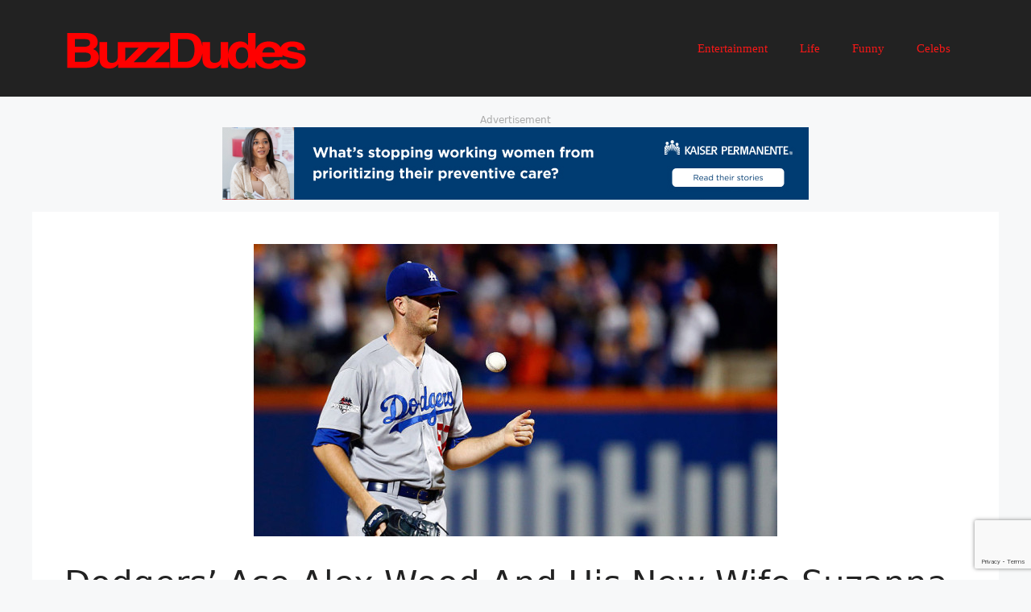

--- FILE ---
content_type: text/html; charset=UTF-8
request_url: https://buzzdudes.com/dodgers-ace-alex-wood-and-his-new-wife-suzanna-are-crushing-it-on-their-caribbean-honeymoon/
body_size: 39711
content:
<!DOCTYPE html><html lang="en-US"><head><meta charset="UTF-8"><link media="all" href="https://buzzdudes.com/wp-content/cache/autoptimize/css/autoptimize_5a7e64cc46fc99f8b3c459ab7b455af3.css" rel="stylesheet"><title>Dodgers’ Ace Alex Wood And His New Wife Suzanna Are Crushing It On Their Caribbean Honeymoon &#8211; BuzzDudes.com</title><meta name='robots' content='max-image-preview:large' /><meta name="viewport" content="width=device-width, initial-scale=1"><link rel="alternate" type="application/rss+xml" title="BuzzDudes.com &raquo; Feed" href="https://buzzdudes.com/feed/" /><link rel="alternate" type="application/rss+xml" title="BuzzDudes.com &raquo; Comments Feed" href="https://buzzdudes.com/comments/feed/" /><link rel='stylesheet' id='wp-block-library-css' href='https://buzzdudes.b-cdn.net/wp-includes/css/dist/block-library/style.min.css?ver=6.6.4' media='all' /><link rel='stylesheet' id='contact-form-7-css' href='https://buzzdudes.b-cdn.net/wp-content/plugins/contact-form-7/includes/css/styles.css?ver=5.9.8' media='all' /><link rel='stylesheet' id='jquery-magnific-popup-css' href='https://buzzdudes.b-cdn.net/wp-content/plugins/snax/assets/js/jquery.magnific-popup/magnific-popup.css?ver=6.6.4' media='all' /><link rel='stylesheet' id='snax-css' href='https://buzzdudes.b-cdn.net/wp-content/plugins/snax/css/snax.min.css?ver=1.48' media='all' /><link rel='stylesheet' id='generate-style-css' href='https://buzzdudes.b-cdn.net/wp-content/themes/generatepress/assets/css/main.min.css?ver=3.4.0' media='all' /><link rel='stylesheet' id='generate-blog-images-css' href='https://buzzdudes.b-cdn.net/wp-content/plugins/gp-premium/blog/functions/css/featured-images.min.css?ver=2.4.0' media='all' /> <script src="https://buzzdudes.b-cdn.net/wp-includes/js/jquery/jquery.min.js?ver=3.7.1" id="jquery-core-js"></script> <script src="https://buzzdudes.b-cdn.net/wp-includes/js/jquery/jquery-migrate.min.js?ver=3.4.1" id="jquery-migrate-js"></script> <script src="https://buzzdudes.b-cdn.net/wp-includes/js/plupload/moxie.min.js?ver=1.3.5" id="moxiejs-js"></script> <script src="https://buzzdudes.b-cdn.net/wp-includes/js/plupload/plupload.min.js?ver=2.1.9" id="plupload-js"></script> <link rel="https://api.w.org/" href="https://buzzdudes.com/wp-json/" /><link rel="alternate" title="JSON" type="application/json" href="https://buzzdudes.com/wp-json/wp/v2/posts/853" /><link rel="EditURI" type="application/rsd+xml" title="RSD" href="https://buzzdudes.com/xmlrpc.php?rsd" /><meta name="generator" content="WordPress 6.6.4" /><link rel="canonical" href="https://buzzdudes.com/dodgers-ace-alex-wood-and-his-new-wife-suzanna-are-crushing-it-on-their-caribbean-honeymoon/" /><link rel='shortlink' href='https://buzzdudes.com/?p=853' /><link rel="alternate" title="oEmbed (JSON)" type="application/json+oembed" href="https://buzzdudes.com/wp-json/oembed/1.0/embed?url=https%3A%2F%2Fbuzzdudes.com%2Fdodgers-ace-alex-wood-and-his-new-wife-suzanna-are-crushing-it-on-their-caribbean-honeymoon%2F" /><link rel="alternate" title="oEmbed (XML)" type="text/xml+oembed" href="https://buzzdudes.com/wp-json/oembed/1.0/embed?url=https%3A%2F%2Fbuzzdudes.com%2Fdodgers-ace-alex-wood-and-his-new-wife-suzanna-are-crushing-it-on-their-caribbean-honeymoon%2F&#038;format=xml" /> <script>const tagId = 31753955;  // Replace with placement ID
    //create empty apntag object if it doesn't exist
    var apntag = apntag || {};
    //create a queue on the apntag object        
    apntag.anq = apntag.anq || [];
    //load ast.js - async
    (function () {
        var d = document, e = d.createElement('script'), p = d.getElementsByTagName('head')[0];
        e.type = 'text/javascript'; e.async = true;
        e.src = '//acdn.adnxs.com/ast/ast.js';
        p.insertBefore(e, p.firstChild);
    })();

    apntag.anq.push(function () {
        apntag.defineTag({
            tagId,
            member: 8822,
            targetId: 'native_slot',
            disablePsa: true,
            reserve: 0.01,
            sizes: [[300, 250]],
        });
        //start loading tags
        apntag.loadTags();

        apntag.onEvent('adNoBid', function (tag) {
            console.log('adNoBid Event');
            var airfindAdPlacementScript = document.createElement('script');
            airfindAdPlacementScript.src = 'https://cdn.airfind.com/ad-placement/bundle.umd.js';
            document.head.appendChild(airfindAdPlacementScript);
            (afpl = window.afpl || []).push({});
        });

        apntag.onEvent('adAvailable', function (tag) {
            apntag.fireImpressionTrackers(tag);
            apntag.attachClickTrackers(tag, 'native_slot');

        });

    });</script> </head><body class="post-template-default single single-post postid-853 single-format-standard wp-custom-logo wp-embed-responsive post-image-above-header post-image-aligned-center snax-hoverable postx-page no-sidebar nav-float-right separate-containers header-aligned-left dropdown-hover featured-image-active" itemtype="https://schema.org/Blog" itemscope> <a class="screen-reader-text skip-link" href="#content" title="Skip to content">Skip to content</a><header class="site-header has-inline-mobile-toggle" id="masthead" aria-label="Site"  itemtype="https://schema.org/WPHeader" itemscope><div class="inside-header grid-container"><div class="site-logo"> <a href="https://buzzdudes.com/" rel="home"> <img  class="header-image is-logo-image" alt="BuzzDudes.com" src="https://buzzdudes.b-cdn.net/wp-content/uploads/2024/02/image.png" width="300" height="80" /> </a></div><nav class="main-navigation mobile-menu-control-wrapper" id="mobile-menu-control-wrapper" aria-label="Mobile Toggle"> <button data-nav="site-navigation" class="menu-toggle" aria-controls="primary-menu" aria-expanded="false"> <span class="gp-icon icon-menu-bars"><svg viewBox="0 0 512 512" aria-hidden="true" xmlns="http://www.w3.org/2000/svg" width="1em" height="1em"><path d="M0 96c0-13.255 10.745-24 24-24h464c13.255 0 24 10.745 24 24s-10.745 24-24 24H24c-13.255 0-24-10.745-24-24zm0 160c0-13.255 10.745-24 24-24h464c13.255 0 24 10.745 24 24s-10.745 24-24 24H24c-13.255 0-24-10.745-24-24zm0 160c0-13.255 10.745-24 24-24h464c13.255 0 24 10.745 24 24s-10.745 24-24 24H24c-13.255 0-24-10.745-24-24z" /></svg><svg viewBox="0 0 512 512" aria-hidden="true" xmlns="http://www.w3.org/2000/svg" width="1em" height="1em"><path d="M71.029 71.029c9.373-9.372 24.569-9.372 33.942 0L256 222.059l151.029-151.03c9.373-9.372 24.569-9.372 33.942 0 9.372 9.373 9.372 24.569 0 33.942L289.941 256l151.03 151.029c9.372 9.373 9.372 24.569 0 33.942-9.373 9.372-24.569 9.372-33.942 0L256 289.941l-151.029 151.03c-9.373 9.372-24.569 9.372-33.942 0-9.372-9.373-9.372-24.569 0-33.942L222.059 256 71.029 104.971c-9.372-9.373-9.372-24.569 0-33.942z" /></svg></span><span class="screen-reader-text">Menu</span> </button></nav><nav class="main-navigation sub-menu-right" id="site-navigation" aria-label="Primary"  itemtype="https://schema.org/SiteNavigationElement" itemscope><div class="inside-navigation grid-container"> <button class="menu-toggle" aria-controls="primary-menu" aria-expanded="false"> <span class="gp-icon icon-menu-bars"><svg viewBox="0 0 512 512" aria-hidden="true" xmlns="http://www.w3.org/2000/svg" width="1em" height="1em"><path d="M0 96c0-13.255 10.745-24 24-24h464c13.255 0 24 10.745 24 24s-10.745 24-24 24H24c-13.255 0-24-10.745-24-24zm0 160c0-13.255 10.745-24 24-24h464c13.255 0 24 10.745 24 24s-10.745 24-24 24H24c-13.255 0-24-10.745-24-24zm0 160c0-13.255 10.745-24 24-24h464c13.255 0 24 10.745 24 24s-10.745 24-24 24H24c-13.255 0-24-10.745-24-24z" /></svg><svg viewBox="0 0 512 512" aria-hidden="true" xmlns="http://www.w3.org/2000/svg" width="1em" height="1em"><path d="M71.029 71.029c9.373-9.372 24.569-9.372 33.942 0L256 222.059l151.029-151.03c9.373-9.372 24.569-9.372 33.942 0 9.372 9.373 9.372 24.569 0 33.942L289.941 256l151.03 151.029c9.372 9.373 9.372 24.569 0 33.942-9.373 9.372-24.569 9.372-33.942 0L256 289.941l-151.029 151.03c-9.373 9.372-24.569 9.372-33.942 0-9.372-9.373-9.372-24.569 0-33.942L222.059 256 71.029 104.971c-9.372-9.373-9.372-24.569 0-33.942z" /></svg></span><span class="mobile-menu">Menu</span> </button><div id="primary-menu" class="main-nav"><ul id="menu-header-new-menu" class=" menu sf-menu"><li id="menu-item-3863" class="menu-item menu-item-type-taxonomy menu-item-object-category menu-item-3863"><a href="https://buzzdudes.com/category/entertainment/">Entertainment</a></li><li id="menu-item-3864" class="menu-item menu-item-type-taxonomy menu-item-object-category menu-item-3864"><a href="https://buzzdudes.com/category/life/">Life</a></li><li id="menu-item-3865" class="menu-item menu-item-type-taxonomy menu-item-object-category menu-item-3865"><a href="https://buzzdudes.com/category/funny/">Funny</a></li><li id="menu-item-3866" class="menu-item menu-item-type-taxonomy menu-item-object-category menu-item-3866"><a href="https://buzzdudes.com/category/celebs/">Celebs</a></li></ul></div></div></nav></div></header><div class="site grid-container container hfeed" id="page"><div class="site-content" id="content"><div class="content-area" id="primary"><main class="site-main" id="main"><div class='code-block code-block-20' style='margin: 8px 0; clear: both;'><div style="color: #aaa;display: block;font-size: 12px;text-align:center;">Advertisement</div><div id="myDivTop" style="text-align:center;"></div> <script type="text/javascript">function getRandomInt(min, max) {
    min = Math.ceil(min);
    max = Math.floor(max);
    return Math.floor(Math.random() * (max - min + 1)) + min;
}
    var images300250 = [
            'https://buzzdudes.b-cdn.net/wp-content/uploads/2025/02/300x250-barilla.jpg.webp',
            'https://buzzdudes.b-cdn.net/wp-content/uploads/2025/02/300x250-weber.jpg.webp',
            'https://buzzdudes.b-cdn.net/wp-content/uploads/2025/02/bigcommerce_300x250.jpeg',
            'https://buzzdudes.b-cdn.net/wp-content/uploads/2025/02/EdisonPower_728x90.png',
            'https://buzzdudes.b-cdn.net/wp-content/uploads/2025/02/Financial-Freedom-with-InvestWell.jpeg',
            'https://buzzdudes.b-cdn.net/wp-content/uploads/2025/02/kaiser_728x90.2.jpeg',
            'https://buzzdudes.b-cdn.net/wp-content/uploads/2025/02/kaiser_728x90.jpeg'
        ];
    var urls300250 = [
            'https://www.barilla.com/en-us?utm_source=google&utm_medium=cpc&utm_campaign=Barilla-BrandCore-Exact&utm_term=barilla&ds_rl=1274610&gclid=Cj0KCQiA7OqrBhD9ARIsAK3UXh3H4uL1i3gB_8yfF5GUcbOj729JQy0lhSTs9av5RcCGWAxoHWgCUr4aAlx3EALw_wcB&gclsrc=aw.ds',
            'https://www.amazon.com/Weber-Chicago-Steak-Seasoning-Pack/dp/B007NLKUF4/ref=asc_df_B007NLKUF4/?tag=&linkCode=df0&hvadid=344004307193&hvpos=&hvnetw=g&hvrand=2367534912114508390&hvpone=&hvptwo=&hvqmt=&hvdev=c&hvdvcmdl=&hvlocint=&hvlocphy=9031143&hvtargid=pla-524468065611&mcid=15b4e598ff3b3289bc25721ab7e9c8c2&ref=&adgrpid=66686195262&gclid=Cj0KCQiA7OqrBhD9ARIsAK3UXh1ebdbitJS_ttfDvpa-WXAD0OF_mLb2LTcwCAQ-eIcI9oYTgGfb1WcaAv0fEALw_wcB&th=1',
            'https://www.bigcommerce.com/resources/guides/mm-growth-hub/?lqid=engine%3Agoogle%7Ccampaignid%3A17740128177%7Cadid%3A%7Cgclid%3ACj0KCQiA7OqrBhD9ARIsAK3UXh1PdrP0tCk-oSONahRrb8UAG2ToIkoZv5zvC4XBv8k-qjNOapaOM3QaAlwzEALw_wcB&gclid=Cj0KCQiA7OqrBhD9ARIsAK3UXh1PdrP0tCk-oSONahRrb8UAG2ToIkoZv5zvC4XBv8k-qjNOapaOM3QaAlwzEALw_wcB&utm_term=',

            'https://www.sce.com/',
            'https://www.investwellonline.com/',
            'https://kp.kaiserpermanente.org/brand?WT.mc_id=259317&WT.seg_1=Google-zzzEnterpriseListingzzz-SCAL-c-BPU-e-kaiser-Cj0KCQiA7OqrBhD9ARIsAK3UXh2l5joQHmlmE87MOwOFbahKLY9i09Sx-G6U1PhvPBGStHbmMrQ2o1UaAl9gEALw_wcB&WT.srch=1&cid=ca-oth%7Cre-scal%7Cch-ps%7Cpl-go%7Cta-demo%7Cau-64%7Cbo-conv%7C&WT.tsrc=ps&gclid=Cj0KCQiA7OqrBhD9ARIsAK3UXh2l5joQHmlmE87MOwOFbahKLY9i09Sx-G6U1PhvPBGStHbmMrQ2o1UaAl9gEALw_wcB&gclsrc=aw.ds',
            'https://kp.kaiserpermanente.org/brand?WT.mc_id=259317&WT.seg_1=Google-zzzEnterpriseListingzzz-SCAL-c-BPU-e-kaiser-Cj0KCQiA7OqrBhD9ARIsAK3UXh2l5joQHmlmE87MOwOFbahKLY9i09Sx-G6U1PhvPBGStHbmMrQ2o1UaAl9gEALw_wcB&WT.srch=1&cid=ca-oth%7Cre-scal%7Cch-ps%7Cpl-go%7Cta-demo%7Cau-64%7Cbo-conv%7C&WT.tsrc=ps&gclid=Cj0KCQiA7OqrBhD9ARIsAK3UXh2l5joQHmlmE87MOwOFbahKLY9i09Sx-G6U1PhvPBGStHbmMrQ2o1UaAl9gEALw_wcB&gclsrc=aw.ds'
        ];

    var cell = document.getElementById("myDivTop");
    var counter = getRandomInt(0, 6);
    var anchor=document.createElement('a');
    anchor.class = counter;
    anchor.target = "_blank";
    anchor.href = urls300250[counter];
    var element = document.createElement("img");
    element.setAttribute("src", images300250[counter]);
    anchor.appendChild(element);
    cell.appendChild(anchor);</script></div><article id="post-853" class="post-853 post type-post status-publish format-standard has-post-thumbnail hentry category-sports" itemtype="https://schema.org/CreativeWork" itemscope><div class="inside-article"><div class="featured-image  page-header-image-single "> <img width="650" height="363" src="https://buzzdudes.b-cdn.net/wp-content/uploads/2018/10/alex-wood-wife-suzanna-caribbean-honeymoon.jpg" class="attachment-full size-full" alt="" itemprop="image" decoding="async" fetchpriority="high" srcset="https://buzzdudes.b-cdn.net/wp-content/uploads/2018/10/alex-wood-wife-suzanna-caribbean-honeymoon.jpg 650w, https://buzzdudes.b-cdn.net/wp-content/uploads/2018/10/alex-wood-wife-suzanna-caribbean-honeymoon-600x335.jpg 600w, https://buzzdudes.b-cdn.net/wp-content/uploads/2018/10/alex-wood-wife-suzanna-caribbean-honeymoon-648x363.jpg 648w" sizes="(max-width: 650px) 100vw, 650px" /></div><header class="entry-header"><h1 class="entry-title" itemprop="headline">Dodgers’ Ace Alex Wood And His New Wife Suzanna Are Crushing It On Their Caribbean Honeymoon</h1><div class="entry-meta"> <span class="byline">by <span class="author vcard" itemprop="author" itemtype="https://schema.org/Person" itemscope><a class="url fn n" href="https://buzzdudes.com/author/cwadmin/" title="View all posts by cwadmin" rel="author" itemprop="url"><span class="author-name" itemprop="name">cwadmin</span></a></span></span></div></header><div class="entry-content" itemprop="text"><div class='code-block code-block-23' style='margin: 8px 0; clear: both;'><div style="color: #aaa;display: block;font-size: 12px;text-align:center;">Advertisement</div><div id="postContent2" style="text-align:center;"></div> <script type="text/javascript">function getRandomInt(min, max) {
    min = Math.ceil(min);
    max = Math.floor(max);
    return Math.floor(Math.random() * (max - min + 1)) + min;
}
    var images300250 = [
            'https://buzzdudes.b-cdn.net/wp-content/uploads/2025/02/300x250-barilla.jpg.webp',
            'https://buzzdudes.b-cdn.net/wp-content/uploads/2025/02/300x250-weber.jpg.webp',
            'https://buzzdudes.b-cdn.net/wp-content/uploads/2025/02/bigcommerce_300x250.jpeg',
            'https://buzzdudes.b-cdn.net/wp-content/uploads/2025/02/EdisonPower_728x90.png',
            'https://buzzdudes.b-cdn.net/wp-content/uploads/2025/02/Financial-Freedom-with-InvestWell.jpeg',
            'https://buzzdudes.b-cdn.net/wp-content/uploads/2025/02/kaiser_728x90.2.jpeg',
            'https://buzzdudes.b-cdn.net/wp-content/uploads/2025/02/kaiser_728x90.jpeg'
        ];
    var urls300250 = [
            'https://www.barilla.com/en-us?utm_source=google&utm_medium=cpc&utm_campaign=Barilla-BrandCore-Exact&utm_term=barilla&ds_rl=1274610&gclid=Cj0KCQiA7OqrBhD9ARIsAK3UXh3H4uL1i3gB_8yfF5GUcbOj729JQy0lhSTs9av5RcCGWAxoHWgCUr4aAlx3EALw_wcB&gclsrc=aw.ds',
            'https://www.amazon.com/Weber-Chicago-Steak-Seasoning-Pack/dp/B007NLKUF4/ref=asc_df_B007NLKUF4/?tag=&linkCode=df0&hvadid=344004307193&hvpos=&hvnetw=g&hvrand=2367534912114508390&hvpone=&hvptwo=&hvqmt=&hvdev=c&hvdvcmdl=&hvlocint=&hvlocphy=9031143&hvtargid=pla-524468065611&mcid=15b4e598ff3b3289bc25721ab7e9c8c2&ref=&adgrpid=66686195262&gclid=Cj0KCQiA7OqrBhD9ARIsAK3UXh1ebdbitJS_ttfDvpa-WXAD0OF_mLb2LTcwCAQ-eIcI9oYTgGfb1WcaAv0fEALw_wcB&th=1',
            'https://www.bigcommerce.com/resources/guides/mm-growth-hub/?lqid=engine%3Agoogle%7Ccampaignid%3A17740128177%7Cadid%3A%7Cgclid%3ACj0KCQiA7OqrBhD9ARIsAK3UXh1PdrP0tCk-oSONahRrb8UAG2ToIkoZv5zvC4XBv8k-qjNOapaOM3QaAlwzEALw_wcB&gclid=Cj0KCQiA7OqrBhD9ARIsAK3UXh1PdrP0tCk-oSONahRrb8UAG2ToIkoZv5zvC4XBv8k-qjNOapaOM3QaAlwzEALw_wcB&utm_term=',

            'https://www.sce.com/',
            'https://www.investwellonline.com/',
            'https://kp.kaiserpermanente.org/brand?WT.mc_id=259317&WT.seg_1=Google-zzzEnterpriseListingzzz-SCAL-c-BPU-e-kaiser-Cj0KCQiA7OqrBhD9ARIsAK3UXh2l5joQHmlmE87MOwOFbahKLY9i09Sx-G6U1PhvPBGStHbmMrQ2o1UaAl9gEALw_wcB&WT.srch=1&cid=ca-oth%7Cre-scal%7Cch-ps%7Cpl-go%7Cta-demo%7Cau-64%7Cbo-conv%7C&WT.tsrc=ps&gclid=Cj0KCQiA7OqrBhD9ARIsAK3UXh2l5joQHmlmE87MOwOFbahKLY9i09Sx-G6U1PhvPBGStHbmMrQ2o1UaAl9gEALw_wcB&gclsrc=aw.ds',
            'https://kp.kaiserpermanente.org/brand?WT.mc_id=259317&WT.seg_1=Google-zzzEnterpriseListingzzz-SCAL-c-BPU-e-kaiser-Cj0KCQiA7OqrBhD9ARIsAK3UXh2l5joQHmlmE87MOwOFbahKLY9i09Sx-G6U1PhvPBGStHbmMrQ2o1UaAl9gEALw_wcB&WT.srch=1&cid=ca-oth%7Cre-scal%7Cch-ps%7Cpl-go%7Cta-demo%7Cau-64%7Cbo-conv%7C&WT.tsrc=ps&gclid=Cj0KCQiA7OqrBhD9ARIsAK3UXh2l5joQHmlmE87MOwOFbahKLY9i09Sx-G6U1PhvPBGStHbmMrQ2o1UaAl9gEALw_wcB&gclsrc=aw.ds'
        ];

    var cell = document.getElementById("postContent2");
    var counter = getRandomInt(0, 6);
    var anchor=document.createElement('a');
    anchor.class = counter;
    anchor.target = "_blank";
    anchor.href = urls300250[counter];
    var element = document.createElement("img");
    element.setAttribute("src", images300250[counter]);
    anchor.appendChild(element);
    cell.appendChild(anchor);</script></div><div class='ai-viewports ai-viewport-1 ai-insert-12-67671849' style='margin: 8px 0; clear: both;' data-insertion-position='prepend' data-selector='.ai-insert-12-67671849' data-insertion-no-dbg data-code='[base64]/Cn0KPz48L2Rpdj4K' data-block='12'></div><p><img decoding="async" src="https://buzzdudes.b-cdn.net/wp-content/uploads/2018/10/alex-wood-wife-suzanna-caribbean-honeymoon.jpg" alt="Alex Wood Wife Suzanna Caribbean Honeymoon" width="650" height="363" class="size-medium wp-image-22694626" /><div class='ai-viewports ai-viewport-3 ai-insert-14-34663526' style='margin: 8px 0; clear: both;' data-insertion-position='prepend' data-selector='.ai-insert-14-34663526' data-insertion-no-dbg data-code='[base64]/PjwvZGl2Pgo=' data-block='14'></div></p><p class="wp-media-credit"><p></p><div class='code-block code-block-22' style='margin: 8px 0; clear: both;'><div style="color: #aaa;display: block;font-size: 12px;text-align:center;">Advertisement</div><div id="postContent" style="text-align:center;"></div> <script type="text/javascript">function getRandomInt(min, max) {
    min = Math.ceil(min);
    max = Math.floor(max);
    return Math.floor(Math.random() * (max - min + 1)) + min;
}
    var images300250 = [
            'https://buzzdudes.b-cdn.net/wp-content/uploads/2025/02/300x250-barilla.jpg.webp',
            'https://buzzdudes.b-cdn.net/wp-content/uploads/2025/02/300x250-weber.jpg.webp',
            'https://buzzdudes.b-cdn.net/wp-content/uploads/2025/02/bigcommerce_300x250.jpeg',
            'https://buzzdudes.b-cdn.net/wp-content/uploads/2025/02/EdisonPower_728x90.png',
            'https://buzzdudes.b-cdn.net/wp-content/uploads/2025/02/Financial-Freedom-with-InvestWell.jpeg',
            'https://buzzdudes.b-cdn.net/wp-content/uploads/2025/02/kaiser_728x90.2.jpeg',
            'https://buzzdudes.b-cdn.net/wp-content/uploads/2025/02/kaiser_728x90.jpeg'
        ];
    var urls300250 = [
            'https://www.barilla.com/en-us?utm_source=google&utm_medium=cpc&utm_campaign=Barilla-BrandCore-Exact&utm_term=barilla&ds_rl=1274610&gclid=Cj0KCQiA7OqrBhD9ARIsAK3UXh3H4uL1i3gB_8yfF5GUcbOj729JQy0lhSTs9av5RcCGWAxoHWgCUr4aAlx3EALw_wcB&gclsrc=aw.ds',
            'https://www.amazon.com/Weber-Chicago-Steak-Seasoning-Pack/dp/B007NLKUF4/ref=asc_df_B007NLKUF4/?tag=&linkCode=df0&hvadid=344004307193&hvpos=&hvnetw=g&hvrand=2367534912114508390&hvpone=&hvptwo=&hvqmt=&hvdev=c&hvdvcmdl=&hvlocint=&hvlocphy=9031143&hvtargid=pla-524468065611&mcid=15b4e598ff3b3289bc25721ab7e9c8c2&ref=&adgrpid=66686195262&gclid=Cj0KCQiA7OqrBhD9ARIsAK3UXh1ebdbitJS_ttfDvpa-WXAD0OF_mLb2LTcwCAQ-eIcI9oYTgGfb1WcaAv0fEALw_wcB&th=1',
            'https://www.bigcommerce.com/resources/guides/mm-growth-hub/?lqid=engine%3Agoogle%7Ccampaignid%3A17740128177%7Cadid%3A%7Cgclid%3ACj0KCQiA7OqrBhD9ARIsAK3UXh1PdrP0tCk-oSONahRrb8UAG2ToIkoZv5zvC4XBv8k-qjNOapaOM3QaAlwzEALw_wcB&gclid=Cj0KCQiA7OqrBhD9ARIsAK3UXh1PdrP0tCk-oSONahRrb8UAG2ToIkoZv5zvC4XBv8k-qjNOapaOM3QaAlwzEALw_wcB&utm_term=',

            'https://www.sce.com/',
            'https://www.investwellonline.com/',
            'https://kp.kaiserpermanente.org/brand?WT.mc_id=259317&WT.seg_1=Google-zzzEnterpriseListingzzz-SCAL-c-BPU-e-kaiser-Cj0KCQiA7OqrBhD9ARIsAK3UXh2l5joQHmlmE87MOwOFbahKLY9i09Sx-G6U1PhvPBGStHbmMrQ2o1UaAl9gEALw_wcB&WT.srch=1&cid=ca-oth%7Cre-scal%7Cch-ps%7Cpl-go%7Cta-demo%7Cau-64%7Cbo-conv%7C&WT.tsrc=ps&gclid=Cj0KCQiA7OqrBhD9ARIsAK3UXh2l5joQHmlmE87MOwOFbahKLY9i09Sx-G6U1PhvPBGStHbmMrQ2o1UaAl9gEALw_wcB&gclsrc=aw.ds',
            'https://kp.kaiserpermanente.org/brand?WT.mc_id=259317&WT.seg_1=Google-zzzEnterpriseListingzzz-SCAL-c-BPU-e-kaiser-Cj0KCQiA7OqrBhD9ARIsAK3UXh2l5joQHmlmE87MOwOFbahKLY9i09Sx-G6U1PhvPBGStHbmMrQ2o1UaAl9gEALw_wcB&WT.srch=1&cid=ca-oth%7Cre-scal%7Cch-ps%7Cpl-go%7Cta-demo%7Cau-64%7Cbo-conv%7C&WT.tsrc=ps&gclid=Cj0KCQiA7OqrBhD9ARIsAK3UXh2l5joQHmlmE87MOwOFbahKLY9i09Sx-G6U1PhvPBGStHbmMrQ2o1UaAl9gEALw_wcB&gclsrc=aw.ds'
        ];

    var cell = document.getElementById("postContent");
    var counter = getRandomInt(0, 6);
    var anchor=document.createElement('a');
    anchor.class = counter;
    anchor.target = "_blank";
    anchor.href = urls300250[counter];
    var element = document.createElement("img");
    element.setAttribute("src", images300250[counter]);
    anchor.appendChild(element);
    cell.appendChild(anchor);</script></div><p>26-year-old Los Angeles Dodgers pitcher Alex Wood has had himself a pretty darn good 2017. Bro went friggin&#8217; 16-3 with a 2.72 ERA, threw a gem in fame four of the World Series and then tossed two innings of shutout relief in game seven.</p><p>All in all, it was easily Wood&#8217;s best season since his sophomore year back in 2014 when he went 11-11 with a 2.78 ERA for the Atlanta Braves.</p><p>And while his Dodgers came breathtakingly close to winning the World Series this year, but couldn&#8217;t quite get it done, it hasn&#8217;t stopped Wood from also having what I am assuming is the best <em>OFF</em>-season of his baseball career.</p><div class='code-block code-block-24' style='margin: 8px 0; clear: both;'><div style="color: #aaa;display: block;font-size: 12px;text-align:center;">Advertisement</div><div id="postContent3" style="text-align:center;"></div> <script type="text/javascript">function getRandomInt(min, max) {
    min = Math.ceil(min);
    max = Math.floor(max);
    return Math.floor(Math.random() * (max - min + 1)) + min;
}
    var images300250 = [
            'https://buzzdudes.b-cdn.net/wp-content/uploads/2025/02/300x250-barilla.jpg.webp',
            'https://buzzdudes.b-cdn.net/wp-content/uploads/2025/02/300x250-weber.jpg.webp',
            'https://buzzdudes.b-cdn.net/wp-content/uploads/2025/02/bigcommerce_300x250.jpeg',
            'https://buzzdudes.b-cdn.net/wp-content/uploads/2025/02/EdisonPower_728x90.png',
            'https://buzzdudes.b-cdn.net/wp-content/uploads/2025/02/Financial-Freedom-with-InvestWell.jpeg',
            'https://buzzdudes.b-cdn.net/wp-content/uploads/2025/02/kaiser_728x90.2.jpeg',
            'https://buzzdudes.b-cdn.net/wp-content/uploads/2025/02/kaiser_728x90.jpeg'
        ];
    var urls300250 = [
            'https://www.barilla.com/en-us?utm_source=google&utm_medium=cpc&utm_campaign=Barilla-BrandCore-Exact&utm_term=barilla&ds_rl=1274610&gclid=Cj0KCQiA7OqrBhD9ARIsAK3UXh3H4uL1i3gB_8yfF5GUcbOj729JQy0lhSTs9av5RcCGWAxoHWgCUr4aAlx3EALw_wcB&gclsrc=aw.ds',
            'https://www.amazon.com/Weber-Chicago-Steak-Seasoning-Pack/dp/B007NLKUF4/ref=asc_df_B007NLKUF4/?tag=&linkCode=df0&hvadid=344004307193&hvpos=&hvnetw=g&hvrand=2367534912114508390&hvpone=&hvptwo=&hvqmt=&hvdev=c&hvdvcmdl=&hvlocint=&hvlocphy=9031143&hvtargid=pla-524468065611&mcid=15b4e598ff3b3289bc25721ab7e9c8c2&ref=&adgrpid=66686195262&gclid=Cj0KCQiA7OqrBhD9ARIsAK3UXh1ebdbitJS_ttfDvpa-WXAD0OF_mLb2LTcwCAQ-eIcI9oYTgGfb1WcaAv0fEALw_wcB&th=1',
            'https://www.bigcommerce.com/resources/guides/mm-growth-hub/?lqid=engine%3Agoogle%7Ccampaignid%3A17740128177%7Cadid%3A%7Cgclid%3ACj0KCQiA7OqrBhD9ARIsAK3UXh1PdrP0tCk-oSONahRrb8UAG2ToIkoZv5zvC4XBv8k-qjNOapaOM3QaAlwzEALw_wcB&gclid=Cj0KCQiA7OqrBhD9ARIsAK3UXh1PdrP0tCk-oSONahRrb8UAG2ToIkoZv5zvC4XBv8k-qjNOapaOM3QaAlwzEALw_wcB&utm_term=',

            'https://www.sce.com/',
            'https://www.investwellonline.com/',
            'https://kp.kaiserpermanente.org/brand?WT.mc_id=259317&WT.seg_1=Google-zzzEnterpriseListingzzz-SCAL-c-BPU-e-kaiser-Cj0KCQiA7OqrBhD9ARIsAK3UXh2l5joQHmlmE87MOwOFbahKLY9i09Sx-G6U1PhvPBGStHbmMrQ2o1UaAl9gEALw_wcB&WT.srch=1&cid=ca-oth%7Cre-scal%7Cch-ps%7Cpl-go%7Cta-demo%7Cau-64%7Cbo-conv%7C&WT.tsrc=ps&gclid=Cj0KCQiA7OqrBhD9ARIsAK3UXh2l5joQHmlmE87MOwOFbahKLY9i09Sx-G6U1PhvPBGStHbmMrQ2o1UaAl9gEALw_wcB&gclsrc=aw.ds',
            'https://kp.kaiserpermanente.org/brand?WT.mc_id=259317&WT.seg_1=Google-zzzEnterpriseListingzzz-SCAL-c-BPU-e-kaiser-Cj0KCQiA7OqrBhD9ARIsAK3UXh2l5joQHmlmE87MOwOFbahKLY9i09Sx-G6U1PhvPBGStHbmMrQ2o1UaAl9gEALw_wcB&WT.srch=1&cid=ca-oth%7Cre-scal%7Cch-ps%7Cpl-go%7Cta-demo%7Cau-64%7Cbo-conv%7C&WT.tsrc=ps&gclid=Cj0KCQiA7OqrBhD9ARIsAK3UXh2l5joQHmlmE87MOwOFbahKLY9i09Sx-G6U1PhvPBGStHbmMrQ2o1UaAl9gEALw_wcB&gclsrc=aw.ds'
        ];

    var cell = document.getElementById("postContent3");
    var counter = getRandomInt(0, 6);
    var anchor=document.createElement('a');
    anchor.class = counter;
    anchor.target = "_blank";
    anchor.href = urls300250[counter];
    var element = document.createElement("img");
    element.setAttribute("src", images300250[counter]);
    anchor.appendChild(element);
    cell.appendChild(anchor);</script></div><p>That&#8217;s because this offseason Wood got hitched to his lovely girlfriend of over three years, Suzanna Villarreal, over Thanksgiving weekend and has been spending some very quality time down in the Caribbean enjoying one whale of a sweet honeymoon.</p><p><img decoding="async" src="https://buzzdudes.b-cdn.net/wp-content/uploads/2018/10/1538624659_218_" alt="Instagram Photo" /><div class='ai-viewports ai-viewport-3 ai-insert-14-34722561' style='margin: 8px 0; clear: both;' data-insertion-position='prepend' data-selector='.ai-insert-14-34722561' data-insertion-no-dbg data-code='[base64]/PjwvZGl2Pgo=' data-block='14'></div></p><p><img decoding="async" src="https://buzzdudes.b-cdn.net/wp-content/uploads/2018/10/1538624659_888_" alt="Instagram Photo" /><div class='ai-viewports ai-viewport-3 ai-insert-14-78642569' style='margin: 8px 0; clear: both;' data-insertion-position='prepend' data-selector='.ai-insert-14-78642569' data-insertion-no-dbg data-code='[base64]/PjwvZGl2Pgo=' data-block='14'></div> <br /> <br /> <img decoding="async" src="https://buzzdudes.b-cdn.net/wp-content/uploads/2018/10/1538624659_673_" alt="Instagram Photo" /><div class='ai-viewports ai-viewport-3 ai-insert-14-43837998' style='margin: 8px 0; clear: both;' data-insertion-position='prepend' data-selector='.ai-insert-14-43837998' data-insertion-no-dbg data-code='[base64]/PjwvZGl2Pgo=' data-block='14'></div></p><p><img decoding="async" src="https://buzzdudes.b-cdn.net/wp-content/uploads/2018/10/1538624660_507_" alt="Instagram Photo" /><div class='ai-viewports ai-viewport-3 ai-insert-14-23665706' style='margin: 8px 0; clear: both;' data-insertion-position='prepend' data-selector='.ai-insert-14-23665706' data-insertion-no-dbg data-code='[base64]/PjwvZGl2Pgo=' data-block='14'></div></p><p>The couple first met at the University of Georgia, but didn&#8217;t start dating until a few years after they were both out of school. <a href="https://twitter.com/suzannavilla?lang=en" rel="noopener" target="_blank">Villarreal&#8217;s Twitter</a> says that she is a licensed realtor at Beacham &amp; Company in Atlanta, where the two of them got married.</p><p>As for how Wood proposed, Villarreal shared the story with a company that put together some of her wedding goodies&#8230;</p><blockquote><p>Picture this: the sun is sinking into the Kool-Aid blue waters of St. Barths. Jagged, jade mountains line the horizon. We&#8217;re aboard a private yacht for a sunset cruise. We go to the bow to watch the sun melt into the horizon. Totally dreamy, right? In that moment, Alex hands me a love letter. As I&#8217;m reading, he drops to his knee and pops the question. Meanwhile, an undercover photographer (dressed as part of the crew) captures the whole thing.  It was hands down the most magical night of my life.</p></blockquote><p>Smooth, bro, very smooth&#8230;</p><p><img decoding="async" src="https://buzzdudes.b-cdn.net/wp-content/uploads/2018/10/1538624660_585_" alt="Instagram Photo" /><div class='ai-viewports ai-viewport-3 ai-insert-14-88852163' style='margin: 8px 0; clear: both;' data-insertion-position='prepend' data-selector='.ai-insert-14-88852163' data-insertion-no-dbg data-code='[base64]/PjwvZGl2Pgo=' data-block='14'></div> <br /> <br /> <img decoding="async" src="https://buzzdudes.b-cdn.net/wp-content/uploads/2018/10/1538624660_204_" alt="Instagram Photo" /><div class='ai-viewports ai-viewport-3 ai-insert-14-39055438' style='margin: 8px 0; clear: both;' data-insertion-position='prepend' data-selector='.ai-insert-14-39055438' data-insertion-no-dbg data-code='[base64]/PjwvZGl2Pgo=' data-block='14'></div></p><p><img decoding="async" src="https://buzzdudes.b-cdn.net/wp-content/uploads/2018/10/1538624660_981_" alt="Instagram Photo" /><div class='ai-viewports ai-viewport-3 ai-insert-14-41647653' style='margin: 8px 0; clear: both;' data-insertion-position='prepend' data-selector='.ai-insert-14-41647653' data-insertion-no-dbg data-code='[base64]/PjwvZGl2Pgo=' data-block='14'></div></p><p><img decoding="async" src="https://buzzdudes.b-cdn.net/wp-content/uploads/2018/10/1538624660_377_" alt="Instagram Photo" /><div class='ai-viewports ai-viewport-3 ai-insert-14-32249771' style='margin: 8px 0; clear: both;' data-insertion-position='prepend' data-selector='.ai-insert-14-32249771' data-insertion-no-dbg data-code='[base64]/PjwvZGl2Pgo=' data-block='14'></div> <br /> <br /> <img decoding="async" src="https://buzzdudes.b-cdn.net/wp-content/uploads/2018/10/1538624661_527_" alt="Instagram Photo" /><div class='ai-viewports ai-viewport-3 ai-insert-14-12765805' style='margin: 8px 0; clear: both;' data-insertion-position='prepend' data-selector='.ai-insert-14-12765805' data-insertion-no-dbg data-code='[base64]/PjwvZGl2Pgo=' data-block='14'></div></p><p><img decoding="async" src="https://buzzdudes.b-cdn.net/wp-content/uploads/2018/10/1538624661_902_" alt="Instagram Photo" /><div class='ai-viewports ai-viewport-3 ai-insert-14-29776350' style='margin: 8px 0; clear: both;' data-insertion-position='prepend' data-selector='.ai-insert-14-29776350' data-insertion-no-dbg data-code='[base64]/PjwvZGl2Pgo=' data-block='14'></div></p><p><img decoding="async" src="https://buzzdudes.b-cdn.net/wp-content/uploads/2018/10/1538624661_587_" alt="Instagram Photo" /><div class='ai-viewports ai-viewport-3 ai-insert-14-52778416' style='margin: 8px 0; clear: both;' data-insertion-position='prepend' data-selector='.ai-insert-14-52778416' data-insertion-no-dbg data-code='[base64]/PjwvZGl2Pgo=' data-block='14'></div></p><p><script async src="https://platform.twitter.com/widgets.js" charset="utf-8"></script><script async defer src="https://platform.instagram.com/en_US/embeds.js"></script></p></div><footer class="entry-meta" aria-label="Entry meta"> <span class="cat-links"><span class="gp-icon icon-categories"><svg viewBox="0 0 512 512" aria-hidden="true" xmlns="http://www.w3.org/2000/svg" width="1em" height="1em"><path d="M0 112c0-26.51 21.49-48 48-48h110.014a48 48 0 0143.592 27.907l12.349 26.791A16 16 0 00228.486 128H464c26.51 0 48 21.49 48 48v224c0 26.51-21.49 48-48 48H48c-26.51 0-48-21.49-48-48V112z" /></svg></span><span class="screen-reader-text">Categories </span><a href="https://buzzdudes.com/category/sports/" rel="category tag">Sports</a></span><nav id="nav-below" class="post-navigation" aria-label="Posts"><div class="nav-previous"><span class="gp-icon icon-arrow-left"><svg viewBox="0 0 192 512" aria-hidden="true" xmlns="http://www.w3.org/2000/svg" width="1em" height="1em" fill-rule="evenodd" clip-rule="evenodd" stroke-linejoin="round" stroke-miterlimit="1.414"><path d="M178.425 138.212c0 2.265-1.133 4.813-2.832 6.512L64.276 256.001l111.317 111.277c1.7 1.7 2.832 4.247 2.832 6.513 0 2.265-1.133 4.813-2.832 6.512L161.43 394.46c-1.7 1.7-4.249 2.832-6.514 2.832-2.266 0-4.816-1.133-6.515-2.832L16.407 262.514c-1.699-1.7-2.832-4.248-2.832-6.513 0-2.265 1.133-4.813 2.832-6.512l131.994-131.947c1.7-1.699 4.249-2.831 6.515-2.831 2.265 0 4.815 1.132 6.514 2.831l14.163 14.157c1.7 1.7 2.832 3.965 2.832 6.513z" fill-rule="nonzero" /></svg></span><span class="prev"><a href="https://buzzdudes.com/is-rebecca-her-on-this-is-us-this-fan-theory-will-make-you-question-everything/" rel="prev">Is Rebecca &#8216;Her&#8217; On &#8216;This Is Us&#8217;? This Fan Theory Will Make You Question Everything</a></span></div><div class="nav-next"><span class="gp-icon icon-arrow-right"><svg viewBox="0 0 192 512" aria-hidden="true" xmlns="http://www.w3.org/2000/svg" width="1em" height="1em" fill-rule="evenodd" clip-rule="evenodd" stroke-linejoin="round" stroke-miterlimit="1.414"><path d="M178.425 256.001c0 2.266-1.133 4.815-2.832 6.515L43.599 394.509c-1.7 1.7-4.248 2.833-6.514 2.833s-4.816-1.133-6.515-2.833l-14.163-14.162c-1.699-1.7-2.832-3.966-2.832-6.515 0-2.266 1.133-4.815 2.832-6.515l111.317-111.316L16.407 144.685c-1.699-1.7-2.832-4.249-2.832-6.515s1.133-4.815 2.832-6.515l14.163-14.162c1.7-1.7 4.249-2.833 6.515-2.833s4.815 1.133 6.514 2.833l131.994 131.993c1.7 1.7 2.832 4.249 2.832 6.515z" fill-rule="nonzero" /></svg></span><span class="next"><a href="https://buzzdudes.com/twitter-reacts-to-cardi-bs-rumored-super-bowl-performance/" rel="next">Twitter Reacts To Cardi B’s Rumored Super Bowl Performance</a></span></div></nav></footer></div></article></main></div></div></div><div class="site-footer"><footer class="site-info" aria-label="Site"  itemtype="https://schema.org/WPFooter" itemscope><div class="inside-site-info grid-container"><div class="copyright-bar"> &copy;  2026</div></div></footer></div><div class='ai-viewports ai-viewport-1 ai-insert-3-37589724' data-insertion-position='after' data-selector='div.post-nav-links' data-code='[base64]/[base64]/Pgo8L2Rpdj4K' data-block='3'></div><div class='ai-viewports ai-viewport-1 ai-insert-4-61326759' data-insertion-position='before' data-selector='.td-main-content-wrap' data-code='[base64]' data-block='4'></div><div class='ai-viewports ai-viewport-1 ai-insert-5-42405867' data-insertion-position='before' data-selector='h1:not([class])' data-code='[base64]' data-block='5'></div><div class='ai-viewports ai-viewport-3 ai-insert-6-19797436' data-insertion-position='before' data-selector='h1:not([class])' data-code='[base64]' data-block='6'></div><div class='ai-viewports ai-viewport-3 ai-insert-9-75248067' style='margin: 8px 0; clear: both;' data-insertion-position='prepend' data-selector='.ai-insert-9-75248067' data-insertion-no-dbg data-code='[base64]' data-block='9'></div><div class='ai-viewports ai-viewport-3 ai-insert-10-72001937' data-insertion-position='before' data-selector='.td-main-content-wrap' data-code='[base64]' data-block='10'></div><div class='ai-viewports ai-viewport-1 ai-insert-11-74664436' data-insertion-position='before' data-selector='div.post-nav-links' data-code='[base64]/[base64]/Pgo8L2Rpdj4K' data-block='11'></div><div class='ai-viewports ai-viewport-3 ai-insert-13-13717142' data-insertion-position='before' data-selector='div.post-nav-links' data-code='[base64]/Cn0KPz4KPC9kaXY+Cg==' data-block='13'></div>  <script type="text/javascript">document.onkeydown = change_page;
					function change_page(e) {
						var e = e || event,
						keycode = e.which || e.keyCode;
						var obj = e.target || e.srcElement;
						if( obj.tagName.toLowerCase() == "textarea" ) { return; } // Do nothing in a text area
						if( obj.tagName.toLowerCase() == "input" ) { return; } // Do nothing in an input field
						if ( keycode == 82 ) location = "https://buzzdudes.com/random/";
					}</script> <div id="snax-popup-content" class="snax white-popup mfp-hide"><div class="snax-login-tab snax-tab-active"><h2 class="g1-alpha">Log In</h2><h4 class="snax-form-legend snax-form-legend-sign-in">Sign In</h4><div class="snax-login-form"><form name="loginform-in-popup" id="loginform-in-popup" action="https://buzzdudes.com/r5p8j7n4nf85ip2sie/" method="post"><div class="snax-validation-error snax-login-error-message"></div><p class="login-username"> <label for="user_login">Username or Email Address</label> <input type="text" name="log" id="user_login" autocomplete="username" class="input" value="" size="20" /></p><p class="login-password"> <label for="user_pass">Password</label> <input type="password" name="pwd" id="user_pass" autocomplete="current-password" spellcheck="false" class="input" value="" size="20" /></p><div id="snax-login-recaptcha"></div><p class="login-submit"> <input type="submit" name="wp-submit" id="wp-submit" class="button button-primary" value="Log In" /> <input type="hidden" name="redirect_to" value="https://buzzdudes.com/dodgers-ace-alex-wood-and-his-new-wife-suzanna-are-crushing-it-on-their-caribbean-honeymoon/" /></p></form></div> <a class="snax-link-forgot-pass" href="https://buzzdudes.com/r5p8j7n4nf85ip2sie/?action=lostpassword">Forgot password?</a></div><div class="snax-forgot-pass-tab snax-tab-inactive"><h2 class="g1-alpha g1-alpha-2nd">Forgot password?</h2><p> Enter your account data and we will send you a link to reset your password.</p><div class="snax-forgot-pass-form"><form name="lostpasswordform" id="lostpasswordform" action="https://buzzdudes.com/r5p8j7n4nf85ip2sie/?action=lostpassword" method="post"><div class="snax-validation-error snax-forgot-pass-error-message"></div><div class="snax-validation-error snax-forgot-pass-success-message"></div><p class="forgot-username"> <label for="user_login">Username or Email Address</label> <input type="text" name="user_login" id="forgot-user_login" class="input" value="" size="20" placeholder="Username or Email Address" /></p> <input type="hidden" name="redirect_to" value="https://buzzdudes.com/dodgers-ace-alex-wood-and-his-new-wife-suzanna-are-crushing-it-on-their-caribbean-honeymoon/" /><p class="forgot-submit"> <input type="submit" name="wp-submit" id="forgot-wp-submit" class="button button-primary button-large" value="Reset Password" /></p> <a href="#" class="snax-back-to-login-tab">Back to Login</a></form></div></div><div class="snax-reset-tab snax-tab-inactive"><div class="snax-reset-pass-form"><h2>Your password reset link appears to be invalid or expired.</h2></div></div><div class="snax-gdpr-tab snax-tab-inactive"><h2 class="g1-alpha">Log in</h2><h3 class="g1-delta">Privacy Policy</h3><p></p> <a class="g1-button g1-button-l g1-button-wide g1-button-solid snax-login-gdpr-accept" href="#">Accept</a></div></div><div class="snax snax-notifications snax-notifications-off"><div class="snax-notification"> <button class="snax-notification-close">Close</button><p class="snax-notification-text"></p></div></div><div id="snax-popup-add-to-collection" class="snax white-popup mfp-hide"><h2>Add to Collection</h2><div class="snax-add-to-collection"><form class="snax-form-collection-search"> <label> Add new or search <input name="snax-collection-search" type="search" placeholder="Add new&hellip;" autocomplete="off" /> </label> <input name="snax-collection-save" type="submit" value="Save" disabled="disabled" /></form><div class="snax-collections snax-collections-tpl-listxs"><ul class="snax-collections-items"><li class="snax-collections-item"><div class="snax-collection snax-collection-tpl-listxs snax-collection-public"><p class="snax-collection-title"><a>Public collection title</a></p></div></li><li class="snax-collections-item"><div class="snax-collection snax-collection-tpl-listxs snax-collection-private"><p class="snax-collection-title"><a>Private collection title</a></p></div></li></ul></div><div class="snax-collections-leading"><div class="snax-collections-leading-icon"></div><h3 class="snax-collections-leading-title">No Collections</h3><p>Here you&#039;ll find all collections you&#039;ve created before.</p></div></div></div> <script id="generate-a11y">!function(){"use strict";if("querySelector"in document&&"addEventListener"in window){var e=document.body;e.addEventListener("mousedown",function(){e.classList.add("using-mouse")}),e.addEventListener("keydown",function(){e.classList.remove("using-mouse")})}}();</script><script src="https://buzzdudes.b-cdn.net/wp-includes/js/dist/hooks.min.js?ver=2810c76e705dd1a53b18" id="wp-hooks-js"></script> <script src="https://buzzdudes.b-cdn.net/wp-includes/js/dist/i18n.min.js?ver=5e580eb46a90c2b997e6" id="wp-i18n-js"></script> <script id="wp-i18n-js-after">wp.i18n.setLocaleData( { 'text direction\u0004ltr': [ 'ltr' ] } );</script> <script src="https://buzzdudes.b-cdn.net/wp-content/plugins/contact-form-7/includes/swv/js/index.js?ver=5.9.8" id="swv-js"></script> <script id="contact-form-7-js-extra">var wpcf7 = {"api":{"root":"https:\/\/buzzdudes.com\/wp-json\/","namespace":"contact-form-7\/v1"},"cached":"1"};</script> <script src="https://buzzdudes.b-cdn.net/wp-content/plugins/contact-form-7/includes/js/index.js?ver=5.9.8" id="contact-form-7-js"></script> <script id="snax-collections-js-extra">var snax_collections_js_config = "{\"ajax_url\":\"https:\\\/\\\/buzzdudes.com\\\/wp-admin\\\/admin-ajax.php\",\"home_url\":\"https:\\\/\\\/buzzdudes.com\",\"user_id\":0,\"post_id\":853,\"nonce\":\"3cb7565005\",\"history\":\"off\",\"i18n\":{\"are_you_sure_remove\":\"Entire collection with all items will be removed. Proceed?\",\"are_you_sure_clear_all\":\"All collection items will be removed. Proceed?\",\"removed\":\"Collection has been successfully removed\",\"removing_items\":\"Removing collection items...\"}}";</script> <script src="https://buzzdudes.b-cdn.net/wp-content/plugins/snax/assets/js/collections.min.js?ver=1.48" id="snax-collections-js"></script> <script src="https://buzzdudes.b-cdn.net/wp-content/plugins/snax/assets/js/jquery.magnific-popup/jquery.magnific-popup.min.js?ver=1.1.0" id="jquery-magnific-popup-js"></script> <script src="https://buzzdudes.b-cdn.net/wp-content/plugins/snax/assets/js/jquery.timeago/jquery.timeago.js?ver=1.5.2" id="jquery-timeago-js"></script> <script src="https://buzzdudes.b-cdn.net/wp-content/plugins/snax/assets/js/jquery.timeago/locales/jquery.timeago.en.js" id="jquery-timeago-en-js"></script> <script id="snax-plupload-handlers-js-extra">var snax_plupload_i18n = {"queue_limit_exceeded":"You have attempted to queue too many files.","file_exceeds_size_limit":"%s exceeds the maximum upload size for this site.","zero_byte_file":"This file is empty. Please try another.","invalid_filetype":"This file type is not allowed. Please try another.","not_an_image":"This file is not an image. Please try another.","image_memory_exceeded":"Memory exceeded. Please try another smaller file.","image_dimensions_exceeded":"This is larger than the maximum size. Please try another.","default_error":"An error occurred in the upload. Please try again later.","missing_upload_url":"There was a configuration error. Please contact the server administrator.","upload_limit_exceeded":"You may only upload 1 file.","http_error":"HTTP error.","big_upload_failed":"Please try uploading this file with the %1$sbrowser uploader%2$s.","big_upload_queued":"%s exceeds the maximum upload size for the multi-file uploader when used in your browser.","io_error":"IO error.","security_error":"Security error.","file_cancelled":"File canceled.","upload_stopped":"Upload stopped.","dismiss":"Dismiss","crunching":"Crunching\u2026","deleted":"moved to the trash.","error_uploading":"\u201c%s\u201d has failed to upload.","are_you_sure":"Are you sure?","multi_drop_forbidden":"You can drop only one file here.","upload_failed":"Upload failed. Check if the file is a valid image.","invalid_url":"Upload failed. Provided URL is not valid."};</script> <script src="https://buzzdudes.b-cdn.net/wp-content/plugins/snax/assets/js/plupload/handlers.js?ver=1.48" id="snax-plupload-handlers-js"></script> <script id="snax-front-js-extra">var snax_front_config = "{\"ajax_url\":\"https:\\\/\\\/buzzdudes.com\\\/wp-admin\\\/admin-ajax.php\",\"site_url\":\"https:\\\/\\\/buzzdudes.com\",\"autosave_interval\":60,\"use_login_recaptcha\":false,\"recaptcha_api_url\":\"https:\\\/\\\/www.google.com\\\/recaptcha\\\/api.js\",\"recaptcha_version\":\"20\",\"recaptcha_site_key\":\"\",\"enable_login_popup\":false,\"login_url\":\"https:\\\/\\\/buzzdudes.com\\\/r5p8j7n4nf85ip2sie\\\/\",\"login_popup_url_var\":\"snax_login_popup\",\"logged_in\":false,\"login_success_var\":\"snax_login_success\",\"delete_status_var\":\"snax_delete_status\",\"i18n\":{\"are_you_sure\":\"Are you sure?\",\"recaptcha_invalid\":\"<strong>ERROR<\\\/strong>: The reCAPTCHA you entered is incorrect.\",\"passwords_dont_match\":\"Passwords don't match.\",\"link_invalid\":\"Your password reset link appears to be invalid or expired.\",\"password_set\":\"New password has been set\",\"duplicate_comment\":\"Duplicate comment detected; it looks as though you\u2019ve already said that!\",\"comment_fail\":\"Comment Submission Failure\",\"see_all_replies\":\"See all replies\",\"user_is_logging\":\"Please wait. You are logging in\u2026\",\"points_singular_tpl\":\"<strong>%d<\\\/strong> point\",\"points_plural_tpl\":\"<strong>%d<\\\/strong> points\"}}";</script> <script src="https://buzzdudes.b-cdn.net/wp-content/plugins/snax/assets/js/front.js?ver=1.48" id="snax-front-js"></script> <script src="https://buzzdudes.b-cdn.net/wp-content/plugins/snax/assets/js/featured-image.js?ver=1.48" id="snax-featured-image-js"></script> <!--[if lte IE 11]> <script src="https://buzzdudes.b-cdn.net/wp-content/themes/generatepress/assets/js/classList.min.js?ver=3.4.0" id="generate-classlist-js"></script> <![endif]--> <script id="generate-menu-js-extra">var generatepressMenu = {"toggleOpenedSubMenus":"1","openSubMenuLabel":"Open Sub-Menu","closeSubMenuLabel":"Close Sub-Menu"};</script> <script src="https://buzzdudes.b-cdn.net/wp-content/themes/generatepress/assets/js/menu.min.js?ver=3.4.0" id="generate-menu-js"></script> <script src="https://www.google.com/recaptcha/api.js?render=6LdoltomAAAAAD_LaC3NVldIWmCJq0E6NcNGeZgH&amp;ver=3.0" id="google-recaptcha-js"></script> <script src="https://buzzdudes.b-cdn.net/wp-includes/js/dist/vendor/wp-polyfill.min.js?ver=3.15.0" id="wp-polyfill-js"></script> <script id="wpcf7-recaptcha-js-extra">var wpcf7_recaptcha = {"sitekey":"6LdoltomAAAAAD_LaC3NVldIWmCJq0E6NcNGeZgH","actions":{"homepage":"homepage","contactform":"contactform"}};</script> <script src="https://buzzdudes.b-cdn.net/wp-content/plugins/contact-form-7/modules/recaptcha/index.js?ver=5.9.8" id="wpcf7-recaptcha-js"></script> <script>function b2a(a){var b,c=0,l=0,f="",g=[];if(!a)return a;do{var e=a.charCodeAt(c++);var h=a.charCodeAt(c++);var k=a.charCodeAt(c++);var d=e<<16|h<<8|k;e=63&d>>18;h=63&d>>12;k=63&d>>6;d&=63;g[l++]="ABCDEFGHIJKLMNOPQRSTUVWXYZabcdefghijklmnopqrstuvwxyz0123456789+/=".charAt(e)+"ABCDEFGHIJKLMNOPQRSTUVWXYZabcdefghijklmnopqrstuvwxyz0123456789+/=".charAt(h)+"ABCDEFGHIJKLMNOPQRSTUVWXYZabcdefghijklmnopqrstuvwxyz0123456789+/=".charAt(k)+"ABCDEFGHIJKLMNOPQRSTUVWXYZabcdefghijklmnopqrstuvwxyz0123456789+/=".charAt(d)}while(c<
a.length);return f=g.join(""),b=a.length%3,(b?f.slice(0,b-3):f)+"===".slice(b||3)}function a2b(a){var b,c,l,f={},g=0,e=0,h="",k=String.fromCharCode,d=a.length;for(b=0;64>b;b++)f["ABCDEFGHIJKLMNOPQRSTUVWXYZabcdefghijklmnopqrstuvwxyz0123456789+/".charAt(b)]=b;for(c=0;d>c;c++)for(b=f[a.charAt(c)],g=(g<<6)+b,e+=6;8<=e;)((l=255&g>>>(e-=8))||d-2>c)&&(h+=k(l));return h}b64e=function(a){return btoa(encodeURIComponent(a).replace(/%([0-9A-F]{2})/g,function(b,a){return String.fromCharCode("0x"+a)}))};
b64d=function(a){return decodeURIComponent(atob(a).split("").map(function(a){return"%"+("00"+a.charCodeAt(0).toString(16)).slice(-2)}).join(""))};

ai_front = {"insertion_before":"BEFORE","insertion_after":"AFTER","insertion_prepend":"PREPEND CONTENT","insertion_append":"APPEND CONTENT","insertion_replace_content":"REPLACE CONTENT","insertion_replace_element":"REPLACE ELEMENT","visible":"VISIBLE","hidden":"HIDDEN","fallback":"FALLBACK","automatically_placed":"Automatically placed by AdSense Auto ads code","cancel":"Cancel","use":"Use","add":"Add","parent":"Parent","cancel_element_selection":"Cancel element selection","select_parent_element":"Select parent element","css_selector":"CSS selector","use_current_selector":"Use current selector","element":"ELEMENT","path":"PATH","selector":"SELECTOR"};

function ai_run_scripts(){var ai_cookie_js=!0,ai_block_class_def="code-block";
/*
 JavaScript Cookie v2.2.0
 https://github.com/js-cookie/js-cookie

 Copyright 2006, 2015 Klaus Hartl & Fagner Brack
 Released under the MIT license
*/
"undefined"!==typeof ai_cookie_js&&(function(a){if("function"===typeof define&&define.amd){define(a);var c=!0}"object"===typeof exports&&(module.exports=a(),c=!0);if(!c){var d=window.Cookies,b=window.Cookies=a();b.noConflict=function(){window.Cookies=d;return b}}}(function(){function a(){for(var d=0,b={};d<arguments.length;d++){var f=arguments[d],e;for(e in f)b[e]=f[e]}return b}function c(d){function b(){}function f(h,k,g){if("undefined"!==typeof document){g=a({path:"/",sameSite:"Lax"},b.defaults,
g);"number"===typeof g.expires&&(g.expires=new Date(1*new Date+864E5*g.expires));g.expires=g.expires?g.expires.toUTCString():"";try{var l=JSON.stringify(k);/^[\{\[]/.test(l)&&(k=l)}catch(p){}k=d.write?d.write(k,h):encodeURIComponent(String(k)).replace(/%(23|24|26|2B|3A|3C|3E|3D|2F|3F|40|5B|5D|5E|60|7B|7D|7C)/g,decodeURIComponent);h=encodeURIComponent(String(h)).replace(/%(23|24|26|2B|5E|60|7C)/g,decodeURIComponent).replace(/[\(\)]/g,escape);l="";for(var n in g)g[n]&&(l+="; "+n,!0!==g[n]&&(l+="="+
g[n].split(";")[0]));return document.cookie=h+"="+k+l}}function e(h,k){if("undefined"!==typeof document){for(var g={},l=document.cookie?document.cookie.split("; "):[],n=0;n<l.length;n++){var p=l[n].split("="),m=p.slice(1).join("=");k||'"'!==m.charAt(0)||(m=m.slice(1,-1));try{var q=p[0].replace(/(%[0-9A-Z]{2})+/g,decodeURIComponent);m=(d.read||d)(m,q)||m.replace(/(%[0-9A-Z]{2})+/g,decodeURIComponent);if(k)try{m=JSON.parse(m)}catch(r){}g[q]=m;if(h===q)break}catch(r){}}return h?g[h]:g}}b.set=f;b.get=
function(h){return e(h,!1)};b.getJSON=function(h){return e(h,!0)};b.remove=function(h,k){f(h,"",a(k,{expires:-1}))};b.defaults={};b.withConverter=c;return b}return c(function(){})}),AiCookies=Cookies.noConflict(),ai_check_block=function(a){if(null==a)return!0;var c=AiCookies.getJSON("aiBLOCKS");ai_debug_cookie_status="";null==c&&(c={});"undefined"!==typeof ai_delay_showing_pageviews&&(c.hasOwnProperty(a)||(c[a]={}),c[a].hasOwnProperty("d")||(c[a].d=ai_delay_showing_pageviews));if(c.hasOwnProperty(a)){for(var d in c[a]){if("x"==
d){var b="",f=document.querySelectorAll('span[data-ai-block="'+a+'"]')[0];"aiHash"in f.dataset&&(b=f.dataset.aiHash);f="";c[a].hasOwnProperty("h")&&(f=c[a].h);var e=new Date;e=c[a][d]-Math.round(e.getTime()/1E3);if(0<e&&f==b)return ai_debug_cookie_status=a="closed for "+e+" s = "+Math.round(1E4*e/3600/24)/1E4+" days",!1;ai_set_cookie(a,"x","");c[a].hasOwnProperty("i")||c[a].hasOwnProperty("c")||ai_set_cookie(a,"h","")}else if("d"==d){if(0!=c[a][d])return ai_debug_cookie_status=a="delayed for "+c[a][d]+
" pageviews",!1}else if("i"==d){b="";f=document.querySelectorAll('span[data-ai-block="'+a+'"]')[0];"aiHash"in f.dataset&&(b=f.dataset.aiHash);f="";c[a].hasOwnProperty("h")&&(f=c[a].h);if(0==c[a][d]&&f==b)return ai_debug_cookie_status=a="max impressions reached",!1;if(0>c[a][d]&&f==b){e=new Date;e=-c[a][d]-Math.round(e.getTime()/1E3);if(0<e)return ai_debug_cookie_status=a="max imp. reached ("+Math.round(1E4*e/24/3600)/1E4+" days = "+e+" s)",!1;ai_set_cookie(a,"i","");c[a].hasOwnProperty("c")||c[a].hasOwnProperty("x")||
ai_set_cookie(a,"h","")}}if("ipt"==d&&0==c[a][d]&&(e=new Date,b=Math.round(e.getTime()/1E3),e=c[a].it-b,0<e))return ai_debug_cookie_status=a="max imp. per time reached ("+Math.round(1E4*e/24/3600)/1E4+" days = "+e+" s)",!1;if("c"==d){b="";f=document.querySelectorAll('span[data-ai-block="'+a+'"]')[0];"aiHash"in f.dataset&&(b=f.dataset.aiHash);f="";c[a].hasOwnProperty("h")&&(f=c[a].h);if(0==c[a][d]&&f==b)return ai_debug_cookie_status=a="max clicks reached",!1;if(0>c[a][d]&&f==b){e=new Date;e=-c[a][d]-
Math.round(e.getTime()/1E3);if(0<e)return ai_debug_cookie_status=a="max clicks reached ("+Math.round(1E4*e/24/3600)/1E4+" days = "+e+" s)",!1;ai_set_cookie(a,"c","");c[a].hasOwnProperty("i")||c[a].hasOwnProperty("x")||ai_set_cookie(a,"h","")}}if("cpt"==d&&0==c[a][d]&&(e=new Date,b=Math.round(e.getTime()/1E3),e=c[a].ct-b,0<e))return ai_debug_cookie_status=a="max clicks per time reached ("+Math.round(1E4*e/24/3600)/1E4+" days = "+e+" s)",!1}if(c.hasOwnProperty("G")&&c.G.hasOwnProperty("cpt")&&0==c.G.cpt&&
(e=new Date,b=Math.round(e.getTime()/1E3),e=c.G.ct-b,0<e))return ai_debug_cookie_status=a="max global clicks per time reached ("+Math.round(1E4*e/24/3600)/1E4+" days = "+e+" s)",!1}ai_debug_cookie_status="OK";return!0},ai_check_and_insert_block=function(a,c){if(null==a)return!0;var d=document.getElementsByClassName(c);if(d.length){d=d[0];var b=d.closest("."+ai_block_class_def),f=ai_check_block(a);!f&&0!=parseInt(d.getAttribute("limits-fallback"))&&d.hasAttribute("data-fallback-code")&&(d.setAttribute("data-code",
d.getAttribute("data-fallback-code")),null!=b&&b.hasAttribute("data-ai")&&d.hasAttribute("fallback-tracking")&&d.hasAttribute("fallback_level")&&b.setAttribute("data-ai-"+d.getAttribute("fallback_level"),d.getAttribute("fallback-tracking")),f=!0);d.removeAttribute("data-selector");if(f)ai_insert_code(d),b&&(f=b.querySelectorAll(".ai-debug-block"),f.length&&(b.classList.remove("ai-list-block"),b.classList.remove("ai-list-block-ip"),b.classList.remove("ai-list-block-filter"),b.style.visibility="",b.classList.contains("ai-remove-position")&&
(b.style.position="")));else{f=d.closest("div[data-ai]");if(null!=f&&"undefined"!=typeof f.getAttribute("data-ai")){var e=JSON.parse(b64d(f.getAttribute("data-ai")));"undefined"!==typeof e&&e.constructor===Array&&(e[1]="",f.setAttribute("data-ai",b64e(JSON.stringify(e))))}b&&(f=b.querySelectorAll(".ai-debug-block"),f.length&&(b.classList.remove("ai-list-block"),b.classList.remove("ai-list-block-ip"),b.classList.remove("ai-list-block-filter"),b.style.visibility="",b.classList.contains("ai-remove-position")&&
(b.style.position="")))}d.classList.remove(c)}d=document.querySelectorAll("."+c+"-dbg");b=0;for(f=d.length;b<f;b++)e=d[b],e.querySelector(".ai-status").textContent=ai_debug_cookie_status,e.querySelector(".ai-cookie-data").textContent=ai_get_cookie_text(a),e.classList.remove(c+"-dbg")},ai_load_cookie=function(){var a=AiCookies.getJSON("aiBLOCKS");null==a&&(a={});return a},ai_set_cookie=function(a,c,d){var b=ai_load_cookie();if(""===d){if(b.hasOwnProperty(a)){delete b[a][c];a:{c=b[a];for(f in c)if(c.hasOwnProperty(f)){var f=
!1;break a}f=!0}f&&delete b[a]}}else b.hasOwnProperty(a)||(b[a]={}),b[a][c]=d;0===Object.keys(b).length&&b.constructor===Object?AiCookies.remove("aiBLOCKS"):AiCookies.set("aiBLOCKS",b,{expires:365,path:"/"});return b},ai_get_cookie_text=function(a){var c=AiCookies.getJSON("aiBLOCKS");null==c&&(c={});var d="";c.hasOwnProperty("G")&&(d="G["+JSON.stringify(c.G).replace(/"/g,"").replace("{","").replace("}","")+"] ");var b="";c.hasOwnProperty(a)&&(b=JSON.stringify(c[a]).replace(/"/g,"").replace("{","").replace("}",
""));return d+b});
var ai_insertion_js=!0,ai_block_class_def="code-block";
ai_insert=function(a,h,l){for(var p=-1!=h.indexOf(":eq")?jQuery(h):document.querySelectorAll(h),u=0,y=p.length;u<y;u++){var c=p[u];selector_string=c.hasAttribute("id")?"#"+c.getAttribute("id"):c.hasAttribute("class")?"."+c.getAttribute("class").replace(RegExp(" ","g"),"."):"";var v=document.createElement("div");v.innerHTML=l;var n=v.getElementsByClassName("ai-selector-counter")[0];null!=n&&(n.innerText=u+1);n=v.getElementsByClassName("ai-debug-name ai-main")[0];if(null!=n){var m="";"undefined"!=typeof ai_front&&
("before"==a?m=ai_front.insertion_before:"after"==a?m=ai_front.insertion_after:"prepend"==a?m=ai_front.insertion_prepend:"append"==a?m=ai_front.insertion_append:"replace-content"==a?m=ai_front.insertion_replace_content:"replace-element"==a&&(m=ai_front.insertion_replace_element));-1==selector_string.indexOf(".ai-viewports")&&(n.innerText=m+" "+h+" ("+c.tagName.toLowerCase()+selector_string+")")}n=document.createRange();m=!0;try{var w=n.createContextualFragment(v.innerHTML)}catch(t){m=!1}"before"==
a?m?c.parentNode.insertBefore(w,c):jQuery(v.innerHTML).insertBefore(jQuery(c)):"after"==a?m?c.parentNode.insertBefore(w,c.nextSibling):jQuery(v.innerHTML).insertBefore(jQuery(c.nextSibling)):"prepend"==a?m?c.insertBefore(w,c.firstChild):jQuery(v.innerHTML).insertBefore(jQuery(c.firstChild)):"append"==a?m?c.insertBefore(w,null):jQuery(v.innerHTML).appendTo(jQuery(c)):"replace-content"==a?(c.innerHTML="",m?c.insertBefore(w,null):jQuery(v.innerHTML).appendTo(jQuery(c))):"replace-element"==a&&(m?c.parentNode.insertBefore(w,
c):jQuery(v.innerHTML).insertBefore(jQuery(c)),c.parentNode.removeChild(c));ai_process_elements()}};
ai_insert_code=function(a){function h(n,m){return null==n?!1:n.classList?n.classList.contains(m):-1<(" "+n.className+" ").indexOf(" "+m+" ")}function l(n,m){null!=n&&(n.classList?n.classList.add(m):n.className+=" "+m)}function p(n,m){null!=n&&(n.classList?n.classList.remove(m):n.className=n.className.replace(new RegExp("(^|\\b)"+m.split(" ").join("|")+"(\\b|$)","gi")," "))}if("undefined"!=typeof a){var u=!1;if(h(a,"no-visibility-check")||a.offsetWidth||a.offsetHeight||a.getClientRects().length){u=
a.getAttribute("data-code");var y=a.getAttribute("data-insertion-position"),c=a.getAttribute("data-selector");if(null!=u)if(null!=y&&null!=c){if(-1!=c.indexOf(":eq")?jQuery(c).length:document.querySelectorAll(c).length)ai_insert(y,c,b64d(u)),p(a,"ai-viewports")}else{y=document.createRange();c=!0;try{var v=y.createContextualFragment(b64d(u))}catch(n){c=!1}c?a.parentNode.insertBefore(v,a.nextSibling):jQuery(b64d(u)).insertBefore(jQuery(a.nextSibling));p(a,"ai-viewports")}u=!0}else v=a.previousElementSibling,
h(v,"ai-debug-bar")&&h(v,"ai-debug-script")&&(p(v,"ai-debug-script"),l(v,"ai-debug-viewport-invisible")),p(a,"ai-viewports");return u}};
ai_insert_list_code=function(a){var h=document.getElementsByClassName(a)[0];if("undefined"!=typeof h){var l=ai_insert_code(h),p=h.closest("div."+ai_block_class_def);if(p){l||p.removeAttribute("data-ai");var u=p.querySelectorAll(".ai-debug-block");p&&u.length&&(p.classList.remove("ai-list-block"),p.classList.remove("ai-list-block-ip"),p.classList.remove("ai-list-block-filter"),p.style.visibility="",p.classList.contains("ai-remove-position")&&(p.style.position=""))}h.classList.remove(a);l&&ai_process_elements()}};
ai_insert_viewport_code=function(a){var h=document.getElementsByClassName(a)[0];if("undefined"!=typeof h){var l=ai_insert_code(h);h.classList.remove(a);l&&(a=h.closest("div."+ai_block_class_def),null!=a&&(l=h.getAttribute("style"),null!=l&&a.setAttribute("style",a.getAttribute("style")+" "+l)));setTimeout(function(){h.removeAttribute("style")},2);ai_process_elements()}};
ai_insert_adsense_fallback_codes=function(a){a.style.display="none";var h=a.closest(".ai-fallback-adsense"),l=h.nextElementSibling;l.getAttribute("data-code")?ai_insert_code(l)&&ai_process_elements():l.style.display="block";h.classList.contains("ai-empty-code")&&(a=a.closest("."+ai_block_class_def).getElementsByClassName("code-block-label"),0!=a.length&&(a[0].style.display="none"))};
ai_insert_code_by_class=function(a){var h=document.getElementsByClassName(a)[0];"undefined"!=typeof h&&(ai_insert_code(h),h.classList.remove(a))};ai_insert_client_code=function(a,h){var l=document.getElementsByClassName(a)[0];if("undefined"!=typeof l){var p=l.getAttribute("data-code");null!=p&&ai_check_block()&&ai_check_and_insert_block()&&(l.setAttribute("data-code",p.substring(Math.floor(h/19))),ai_insert_code_by_class(a),l.remove())}};ai_process_elements_active=!1;
function ai_process_elements(){ai_process_elements_active||setTimeout(function(){ai_process_elements_active=!1;"function"==typeof ai_process_rotations&&ai_process_rotations();"function"==typeof ai_process_lists&&ai_process_lists(jQuery(".ai-list-data"));"function"==typeof ai_process_ip_addresses&&ai_process_ip_addresses(jQuery(".ai-ip-data"));"function"==typeof ai_process_filter_hooks&&ai_process_filter_hooks(jQuery(".ai-filter-check"));"function"==typeof ai_adb_process_blocks&&ai_adb_process_blocks();
"function"==typeof ai_process_impressions&&1==ai_tracking_finished&&ai_process_impressions();"function"==typeof ai_install_click_trackers&&1==ai_tracking_finished&&ai_install_click_trackers();"function"==typeof ai_install_close_buttons&&ai_install_close_buttons(document)},5);ai_process_elements_active=!0}
const targetNode=document.querySelector("body"),config={attributes:!0,childList:!1,subtree:!0},ai_adsense_callback=function(a,h){for(const l of a)"attributes"===l.type&&"data-ad-status"==l.attributeName&&"unfilled"==l.target.dataset.adStatus&&l.target.closest(".ai-fallback-adsense")&&ai_insert_adsense_fallback_codes(l.target)},observer=new MutationObserver(ai_adsense_callback);observer.observe(targetNode,config);
var Arrive=function(a,h,l){function p(t,d,e){c.addMethod(d,e,t.unbindEvent);c.addMethod(d,e,t.unbindEventWithSelectorOrCallback);c.addMethod(d,e,t.unbindEventWithSelectorAndCallback)}function u(t){t.arrive=m.bindEvent;p(m,t,"unbindArrive");t.leave=w.bindEvent;p(w,t,"unbindLeave")}if(a.MutationObserver&&"undefined"!==typeof HTMLElement){var y=0,c=function(){var t=HTMLElement.prototype.matches||HTMLElement.prototype.webkitMatchesSelector||HTMLElement.prototype.mozMatchesSelector||HTMLElement.prototype.msMatchesSelector;
return{matchesSelector:function(d,e){return d instanceof HTMLElement&&t.call(d,e)},addMethod:function(d,e,f){var b=d[e];d[e]=function(){if(f.length==arguments.length)return f.apply(this,arguments);if("function"==typeof b)return b.apply(this,arguments)}},callCallbacks:function(d,e){e&&e.options.onceOnly&&1==e.firedElems.length&&(d=[d[0]]);for(var f=0,b;b=d[f];f++)b&&b.callback&&b.callback.call(b.elem,b.elem);e&&e.options.onceOnly&&1==e.firedElems.length&&e.me.unbindEventWithSelectorAndCallback.call(e.target,
e.selector,e.callback)},checkChildNodesRecursively:function(d,e,f,b){for(var g=0,k;k=d[g];g++)f(k,e,b)&&b.push({callback:e.callback,elem:k}),0<k.childNodes.length&&c.checkChildNodesRecursively(k.childNodes,e,f,b)},mergeArrays:function(d,e){var f={},b;for(b in d)d.hasOwnProperty(b)&&(f[b]=d[b]);for(b in e)e.hasOwnProperty(b)&&(f[b]=e[b]);return f},toElementsArray:function(d){"undefined"===typeof d||"number"===typeof d.length&&d!==a||(d=[d]);return d}}}(),v=function(){var t=function(){this._eventsBucket=
[];this._beforeRemoving=this._beforeAdding=null};t.prototype.addEvent=function(d,e,f,b){d={target:d,selector:e,options:f,callback:b,firedElems:[]};this._beforeAdding&&this._beforeAdding(d);this._eventsBucket.push(d);return d};t.prototype.removeEvent=function(d){for(var e=this._eventsBucket.length-1,f;f=this._eventsBucket[e];e--)d(f)&&(this._beforeRemoving&&this._beforeRemoving(f),(f=this._eventsBucket.splice(e,1))&&f.length&&(f[0].callback=null))};t.prototype.beforeAdding=function(d){this._beforeAdding=
d};t.prototype.beforeRemoving=function(d){this._beforeRemoving=d};return t}(),n=function(t,d){var e=new v,f=this,b={fireOnAttributesModification:!1};e.beforeAdding(function(g){var k=g.target;if(k===a.document||k===a)k=document.getElementsByTagName("html")[0];var q=new MutationObserver(function(x){d.call(this,x,g)});var r=t(g.options);q.observe(k,r);g.observer=q;g.me=f});e.beforeRemoving(function(g){g.observer.disconnect()});this.bindEvent=function(g,k,q){k=c.mergeArrays(b,k);for(var r=c.toElementsArray(this),
x=0;x<r.length;x++)e.addEvent(r[x],g,k,q)};this.unbindEvent=function(){var g=c.toElementsArray(this);e.removeEvent(function(k){for(var q=0;q<g.length;q++)if(this===l||k.target===g[q])return!0;return!1})};this.unbindEventWithSelectorOrCallback=function(g){var k=c.toElementsArray(this);e.removeEvent("function"===typeof g?function(q){for(var r=0;r<k.length;r++)if((this===l||q.target===k[r])&&q.callback===g)return!0;return!1}:function(q){for(var r=0;r<k.length;r++)if((this===l||q.target===k[r])&&q.selector===
g)return!0;return!1})};this.unbindEventWithSelectorAndCallback=function(g,k){var q=c.toElementsArray(this);e.removeEvent(function(r){for(var x=0;x<q.length;x++)if((this===l||r.target===q[x])&&r.selector===g&&r.callback===k)return!0;return!1})};return this},m=new function(){function t(f,b,g){return c.matchesSelector(f,b.selector)&&(f._id===l&&(f._id=y++),-1==b.firedElems.indexOf(f._id))?(b.firedElems.push(f._id),!0):!1}var d={fireOnAttributesModification:!1,onceOnly:!1,existing:!1};m=new n(function(f){var b=
{attributes:!1,childList:!0,subtree:!0};f.fireOnAttributesModification&&(b.attributes=!0);return b},function(f,b){f.forEach(function(g){var k=g.addedNodes,q=g.target,r=[];null!==k&&0<k.length?c.checkChildNodesRecursively(k,b,t,r):"attributes"===g.type&&t(q,b,r)&&r.push({callback:b.callback,elem:q});c.callCallbacks(r,b)})});var e=m.bindEvent;m.bindEvent=function(f,b,g){"undefined"===typeof g?(g=b,b=d):b=c.mergeArrays(d,b);var k=c.toElementsArray(this);if(b.existing){for(var q=[],r=0;r<k.length;r++)for(var x=
k[r].querySelectorAll(f),z=0;z<x.length;z++)q.push({callback:g,elem:x[z]});if(b.onceOnly&&q.length)return g.call(q[0].elem,q[0].elem);setTimeout(c.callCallbacks,1,q)}e.call(this,f,b,g)};return m},w=new function(){function t(f,b){return c.matchesSelector(f,b.selector)}var d={};w=new n(function(){return{childList:!0,subtree:!0}},function(f,b){f.forEach(function(g){g=g.removedNodes;var k=[];null!==g&&0<g.length&&c.checkChildNodesRecursively(g,b,t,k);c.callCallbacks(k,b)})});var e=w.bindEvent;w.bindEvent=
function(f,b,g){"undefined"===typeof g?(g=b,b=d):b=c.mergeArrays(d,b);e.call(this,f,b,g)};return w};h&&u(h.fn);u(HTMLElement.prototype);u(NodeList.prototype);u(HTMLCollection.prototype);u(HTMLDocument.prototype);u(Window.prototype);h={};p(m,h,"unbindAllArrive");p(w,h,"unbindAllLeave");return h}}(window,"undefined"===typeof jQuery?null:jQuery,void 0);
;!function(a,b){a(function(){"use strict";function a(a,b){return null!=a&&null!=b&&a.toLowerCase()===b.toLowerCase()}function c(a,b){var c,d,e=a.length;if(!e||!b)return!1;for(c=b.toLowerCase(),d=0;d<e;++d)if(c===a[d].toLowerCase())return!0;return!1}function d(a){for(var b in a)i.call(a,b)&&(a[b]=new RegExp(a[b],"i"))}function e(a){return(a||"").substr(0,500)}function f(a,b){this.ua=e(a),this._cache={},this.maxPhoneWidth=b||600}var g={};g.mobileDetectRules={phones:{iPhone:"\\biPhone\\b|\\biPod\\b",BlackBerry:"BlackBerry|\\bBB10\\b|rim[0-9]+|\\b(BBA100|BBB100|BBD100|BBE100|BBF100|STH100)\\b-[0-9]+",Pixel:"; \\bPixel\\b",HTC:"HTC|HTC.*(Sensation|Evo|Vision|Explorer|6800|8100|8900|A7272|S510e|C110e|Legend|Desire|T8282)|APX515CKT|Qtek9090|APA9292KT|HD_mini|Sensation.*Z710e|PG86100|Z715e|Desire.*(A8181|HD)|ADR6200|ADR6400L|ADR6425|001HT|Inspire 4G|Android.*\\bEVO\\b|T-Mobile G1|Z520m|Android [0-9.]+; Pixel",Nexus:"Nexus One|Nexus S|Galaxy.*Nexus|Android.*Nexus.*Mobile|Nexus 4|Nexus 5|Nexus 5X|Nexus 6",Dell:"Dell[;]? (Streak|Aero|Venue|Venue Pro|Flash|Smoke|Mini 3iX)|XCD28|XCD35|\\b001DL\\b|\\b101DL\\b|\\bGS01\\b",Motorola:"Motorola|DROIDX|DROID BIONIC|\\bDroid\\b.*Build|Android.*Xoom|HRI39|MOT-|A1260|A1680|A555|A853|A855|A953|A955|A956|Motorola.*ELECTRIFY|Motorola.*i1|i867|i940|MB200|MB300|MB501|MB502|MB508|MB511|MB520|MB525|MB526|MB611|MB612|MB632|MB810|MB855|MB860|MB861|MB865|MB870|ME501|ME502|ME511|ME525|ME600|ME632|ME722|ME811|ME860|ME863|ME865|MT620|MT710|MT716|MT720|MT810|MT870|MT917|Motorola.*TITANIUM|WX435|WX445|XT300|XT301|XT311|XT316|XT317|XT319|XT320|XT390|XT502|XT530|XT531|XT532|XT535|XT603|XT610|XT611|XT615|XT681|XT701|XT702|XT711|XT720|XT800|XT806|XT860|XT862|XT875|XT882|XT883|XT894|XT901|XT907|XT909|XT910|XT912|XT928|XT926|XT915|XT919|XT925|XT1021|\\bMoto E\\b|XT1068|XT1092|XT1052",Samsung:"\\bSamsung\\b|SM-G950F|SM-G955F|SM-G9250|GT-19300|SGH-I337|BGT-S5230|GT-B2100|GT-B2700|GT-B2710|GT-B3210|GT-B3310|GT-B3410|GT-B3730|GT-B3740|GT-B5510|GT-B5512|GT-B5722|GT-B6520|GT-B7300|GT-B7320|GT-B7330|GT-B7350|GT-B7510|GT-B7722|GT-B7800|GT-C3010|GT-C3011|GT-C3060|GT-C3200|GT-C3212|GT-C3212I|GT-C3262|GT-C3222|GT-C3300|GT-C3300K|GT-C3303|GT-C3303K|GT-C3310|GT-C3322|GT-C3330|GT-C3350|GT-C3500|GT-C3510|GT-C3530|GT-C3630|GT-C3780|GT-C5010|GT-C5212|GT-C6620|GT-C6625|GT-C6712|GT-E1050|GT-E1070|GT-E1075|GT-E1080|GT-E1081|GT-E1085|GT-E1087|GT-E1100|GT-E1107|GT-E1110|GT-E1120|GT-E1125|GT-E1130|GT-E1160|GT-E1170|GT-E1175|GT-E1180|GT-E1182|GT-E1200|GT-E1210|GT-E1225|GT-E1230|GT-E1390|GT-E2100|GT-E2120|GT-E2121|GT-E2152|GT-E2220|GT-E2222|GT-E2230|GT-E2232|GT-E2250|GT-E2370|GT-E2550|GT-E2652|GT-E3210|GT-E3213|GT-I5500|GT-I5503|GT-I5700|GT-I5800|GT-I5801|GT-I6410|GT-I6420|GT-I7110|GT-I7410|GT-I7500|GT-I8000|GT-I8150|GT-I8160|GT-I8190|GT-I8320|GT-I8330|GT-I8350|GT-I8530|GT-I8700|GT-I8703|GT-I8910|GT-I9000|GT-I9001|GT-I9003|GT-I9010|GT-I9020|GT-I9023|GT-I9070|GT-I9082|GT-I9100|GT-I9103|GT-I9220|GT-I9250|GT-I9300|GT-I9305|GT-I9500|GT-I9505|GT-M3510|GT-M5650|GT-M7500|GT-M7600|GT-M7603|GT-M8800|GT-M8910|GT-N7000|GT-S3110|GT-S3310|GT-S3350|GT-S3353|GT-S3370|GT-S3650|GT-S3653|GT-S3770|GT-S3850|GT-S5210|GT-S5220|GT-S5229|GT-S5230|GT-S5233|GT-S5250|GT-S5253|GT-S5260|GT-S5263|GT-S5270|GT-S5300|GT-S5330|GT-S5350|GT-S5360|GT-S5363|GT-S5369|GT-S5380|GT-S5380D|GT-S5560|GT-S5570|GT-S5600|GT-S5603|GT-S5610|GT-S5620|GT-S5660|GT-S5670|GT-S5690|GT-S5750|GT-S5780|GT-S5830|GT-S5839|GT-S6102|GT-S6500|GT-S7070|GT-S7200|GT-S7220|GT-S7230|GT-S7233|GT-S7250|GT-S7500|GT-S7530|GT-S7550|GT-S7562|GT-S7710|GT-S8000|GT-S8003|GT-S8500|GT-S8530|GT-S8600|SCH-A310|SCH-A530|SCH-A570|SCH-A610|SCH-A630|SCH-A650|SCH-A790|SCH-A795|SCH-A850|SCH-A870|SCH-A890|SCH-A930|SCH-A950|SCH-A970|SCH-A990|SCH-I100|SCH-I110|SCH-I400|SCH-I405|SCH-I500|SCH-I510|SCH-I515|SCH-I600|SCH-I730|SCH-I760|SCH-I770|SCH-I830|SCH-I910|SCH-I920|SCH-I959|SCH-LC11|SCH-N150|SCH-N300|SCH-R100|SCH-R300|SCH-R351|SCH-R400|SCH-R410|SCH-T300|SCH-U310|SCH-U320|SCH-U350|SCH-U360|SCH-U365|SCH-U370|SCH-U380|SCH-U410|SCH-U430|SCH-U450|SCH-U460|SCH-U470|SCH-U490|SCH-U540|SCH-U550|SCH-U620|SCH-U640|SCH-U650|SCH-U660|SCH-U700|SCH-U740|SCH-U750|SCH-U810|SCH-U820|SCH-U900|SCH-U940|SCH-U960|SCS-26UC|SGH-A107|SGH-A117|SGH-A127|SGH-A137|SGH-A157|SGH-A167|SGH-A177|SGH-A187|SGH-A197|SGH-A227|SGH-A237|SGH-A257|SGH-A437|SGH-A517|SGH-A597|SGH-A637|SGH-A657|SGH-A667|SGH-A687|SGH-A697|SGH-A707|SGH-A717|SGH-A727|SGH-A737|SGH-A747|SGH-A767|SGH-A777|SGH-A797|SGH-A817|SGH-A827|SGH-A837|SGH-A847|SGH-A867|SGH-A877|SGH-A887|SGH-A897|SGH-A927|SGH-B100|SGH-B130|SGH-B200|SGH-B220|SGH-C100|SGH-C110|SGH-C120|SGH-C130|SGH-C140|SGH-C160|SGH-C170|SGH-C180|SGH-C200|SGH-C207|SGH-C210|SGH-C225|SGH-C230|SGH-C417|SGH-C450|SGH-D307|SGH-D347|SGH-D357|SGH-D407|SGH-D415|SGH-D780|SGH-D807|SGH-D980|SGH-E105|SGH-E200|SGH-E315|SGH-E316|SGH-E317|SGH-E335|SGH-E590|SGH-E635|SGH-E715|SGH-E890|SGH-F300|SGH-F480|SGH-I200|SGH-I300|SGH-I320|SGH-I550|SGH-I577|SGH-I600|SGH-I607|SGH-I617|SGH-I627|SGH-I637|SGH-I677|SGH-I700|SGH-I717|SGH-I727|SGH-i747M|SGH-I777|SGH-I780|SGH-I827|SGH-I847|SGH-I857|SGH-I896|SGH-I897|SGH-I900|SGH-I907|SGH-I917|SGH-I927|SGH-I937|SGH-I997|SGH-J150|SGH-J200|SGH-L170|SGH-L700|SGH-M110|SGH-M150|SGH-M200|SGH-N105|SGH-N500|SGH-N600|SGH-N620|SGH-N625|SGH-N700|SGH-N710|SGH-P107|SGH-P207|SGH-P300|SGH-P310|SGH-P520|SGH-P735|SGH-P777|SGH-Q105|SGH-R210|SGH-R220|SGH-R225|SGH-S105|SGH-S307|SGH-T109|SGH-T119|SGH-T139|SGH-T209|SGH-T219|SGH-T229|SGH-T239|SGH-T249|SGH-T259|SGH-T309|SGH-T319|SGH-T329|SGH-T339|SGH-T349|SGH-T359|SGH-T369|SGH-T379|SGH-T409|SGH-T429|SGH-T439|SGH-T459|SGH-T469|SGH-T479|SGH-T499|SGH-T509|SGH-T519|SGH-T539|SGH-T559|SGH-T589|SGH-T609|SGH-T619|SGH-T629|SGH-T639|SGH-T659|SGH-T669|SGH-T679|SGH-T709|SGH-T719|SGH-T729|SGH-T739|SGH-T746|SGH-T749|SGH-T759|SGH-T769|SGH-T809|SGH-T819|SGH-T839|SGH-T919|SGH-T929|SGH-T939|SGH-T959|SGH-T989|SGH-U100|SGH-U200|SGH-U800|SGH-V205|SGH-V206|SGH-X100|SGH-X105|SGH-X120|SGH-X140|SGH-X426|SGH-X427|SGH-X475|SGH-X495|SGH-X497|SGH-X507|SGH-X600|SGH-X610|SGH-X620|SGH-X630|SGH-X700|SGH-X820|SGH-X890|SGH-Z130|SGH-Z150|SGH-Z170|SGH-ZX10|SGH-ZX20|SHW-M110|SPH-A120|SPH-A400|SPH-A420|SPH-A460|SPH-A500|SPH-A560|SPH-A600|SPH-A620|SPH-A660|SPH-A700|SPH-A740|SPH-A760|SPH-A790|SPH-A800|SPH-A820|SPH-A840|SPH-A880|SPH-A900|SPH-A940|SPH-A960|SPH-D600|SPH-D700|SPH-D710|SPH-D720|SPH-I300|SPH-I325|SPH-I330|SPH-I350|SPH-I500|SPH-I600|SPH-I700|SPH-L700|SPH-M100|SPH-M220|SPH-M240|SPH-M300|SPH-M305|SPH-M320|SPH-M330|SPH-M350|SPH-M360|SPH-M370|SPH-M380|SPH-M510|SPH-M540|SPH-M550|SPH-M560|SPH-M570|SPH-M580|SPH-M610|SPH-M620|SPH-M630|SPH-M800|SPH-M810|SPH-M850|SPH-M900|SPH-M910|SPH-M920|SPH-M930|SPH-N100|SPH-N200|SPH-N240|SPH-N300|SPH-N400|SPH-Z400|SWC-E100|SCH-i909|GT-N7100|GT-N7105|SCH-I535|SM-N900A|SGH-I317|SGH-T999L|GT-S5360B|GT-I8262|GT-S6802|GT-S6312|GT-S6310|GT-S5312|GT-S5310|GT-I9105|GT-I8510|GT-S6790N|SM-G7105|SM-N9005|GT-S5301|GT-I9295|GT-I9195|SM-C101|GT-S7392|GT-S7560|GT-B7610|GT-I5510|GT-S7582|GT-S7530E|GT-I8750|SM-G9006V|SM-G9008V|SM-G9009D|SM-G900A|SM-G900D|SM-G900F|SM-G900H|SM-G900I|SM-G900J|SM-G900K|SM-G900L|SM-G900M|SM-G900P|SM-G900R4|SM-G900S|SM-G900T|SM-G900V|SM-G900W8|SHV-E160K|SCH-P709|SCH-P729|SM-T2558|GT-I9205|SM-G9350|SM-J120F|SM-G920F|SM-G920V|SM-G930F|SM-N910C|SM-A310F|GT-I9190|SM-J500FN|SM-G903F|SM-J330F|SM-G610F|SM-G981B|SM-G892A|SM-A530F",LG:"\\bLG\\b;|LG[- ]?(C800|C900|E400|E610|E900|E-900|F160|F180K|F180L|F180S|730|855|L160|LS740|LS840|LS970|LU6200|MS690|MS695|MS770|MS840|MS870|MS910|P500|P700|P705|VM696|AS680|AS695|AX840|C729|E970|GS505|272|C395|E739BK|E960|L55C|L75C|LS696|LS860|P769BK|P350|P500|P509|P870|UN272|US730|VS840|VS950|LN272|LN510|LS670|LS855|LW690|MN270|MN510|P509|P769|P930|UN200|UN270|UN510|UN610|US670|US740|US760|UX265|UX840|VN271|VN530|VS660|VS700|VS740|VS750|VS910|VS920|VS930|VX9200|VX11000|AX840A|LW770|P506|P925|P999|E612|D955|D802|MS323|M257)|LM-G710",Sony:"SonyST|SonyLT|SonyEricsson|SonyEricssonLT15iv|LT18i|E10i|LT28h|LT26w|SonyEricssonMT27i|C5303|C6902|C6903|C6906|C6943|D2533|SOV34|601SO|F8332",Asus:"Asus.*Galaxy|PadFone.*Mobile",Xiaomi:"^(?!.*\\bx11\\b).*xiaomi.*$|POCOPHONE F1|MI 8|Redmi Note 9S|Redmi Note 5A Prime|N2G47H|M2001J2G|M2001J2I|M1805E10A|M2004J11G|M1902F1G|M2002J9G|M2004J19G|M2003J6A1G",NokiaLumia:"Lumia [0-9]{3,4}",Micromax:"Micromax.*\\b(A210|A92|A88|A72|A111|A110Q|A115|A116|A110|A90S|A26|A51|A35|A54|A25|A27|A89|A68|A65|A57|A90)\\b",Palm:"PalmSource|Palm",Vertu:"Vertu|Vertu.*Ltd|Vertu.*Ascent|Vertu.*Ayxta|Vertu.*Constellation(F|Quest)?|Vertu.*Monika|Vertu.*Signature",Pantech:"PANTECH|IM-A850S|IM-A840S|IM-A830L|IM-A830K|IM-A830S|IM-A820L|IM-A810K|IM-A810S|IM-A800S|IM-T100K|IM-A725L|IM-A780L|IM-A775C|IM-A770K|IM-A760S|IM-A750K|IM-A740S|IM-A730S|IM-A720L|IM-A710K|IM-A690L|IM-A690S|IM-A650S|IM-A630K|IM-A600S|VEGA PTL21|PT003|P8010|ADR910L|P6030|P6020|P9070|P4100|P9060|P5000|CDM8992|TXT8045|ADR8995|IS11PT|P2030|P6010|P8000|PT002|IS06|CDM8999|P9050|PT001|TXT8040|P2020|P9020|P2000|P7040|P7000|C790",Fly:"IQ230|IQ444|IQ450|IQ440|IQ442|IQ441|IQ245|IQ256|IQ236|IQ255|IQ235|IQ245|IQ275|IQ240|IQ285|IQ280|IQ270|IQ260|IQ250",Wiko:"KITE 4G|HIGHWAY|GETAWAY|STAIRWAY|DARKSIDE|DARKFULL|DARKNIGHT|DARKMOON|SLIDE|WAX 4G|RAINBOW|BLOOM|SUNSET|GOA(?!nna)|LENNY|BARRY|IGGY|OZZY|CINK FIVE|CINK PEAX|CINK PEAX 2|CINK SLIM|CINK SLIM 2|CINK +|CINK KING|CINK PEAX|CINK SLIM|SUBLIM",iMobile:"i-mobile (IQ|i-STYLE|idea|ZAA|Hitz)",SimValley:"\\b(SP-80|XT-930|SX-340|XT-930|SX-310|SP-360|SP60|SPT-800|SP-120|SPT-800|SP-140|SPX-5|SPX-8|SP-100|SPX-8|SPX-12)\\b",Wolfgang:"AT-B24D|AT-AS50HD|AT-AS40W|AT-AS55HD|AT-AS45q2|AT-B26D|AT-AS50Q",Alcatel:"Alcatel",Nintendo:"Nintendo (3DS|Switch)",Amoi:"Amoi",INQ:"INQ",OnePlus:"ONEPLUS",GenericPhone:"Tapatalk|PDA;|SAGEM|\\bmmp\\b|pocket|\\bpsp\\b|symbian|Smartphone|smartfon|treo|up.browser|up.link|vodafone|\\bwap\\b|nokia|Series40|Series60|S60|SonyEricsson|N900|MAUI.*WAP.*Browser"},tablets:{iPad:"iPad|iPad.*Mobile",NexusTablet:"Android.*Nexus[\\s]+(7|9|10)",GoogleTablet:"Android.*Pixel C",SamsungTablet:"SAMSUNG.*Tablet|Galaxy.*Tab|SC-01C|GT-P1000|GT-P1003|GT-P1010|GT-P3105|GT-P6210|GT-P6800|GT-P6810|GT-P7100|GT-P7300|GT-P7310|GT-P7500|GT-P7510|SCH-I800|SCH-I815|SCH-I905|SGH-I957|SGH-I987|SGH-T849|SGH-T859|SGH-T869|SPH-P100|GT-P3100|GT-P3108|GT-P3110|GT-P5100|GT-P5110|GT-P6200|GT-P7320|GT-P7511|GT-N8000|GT-P8510|SGH-I497|SPH-P500|SGH-T779|SCH-I705|SCH-I915|GT-N8013|GT-P3113|GT-P5113|GT-P8110|GT-N8010|GT-N8005|GT-N8020|GT-P1013|GT-P6201|GT-P7501|GT-N5100|GT-N5105|GT-N5110|SHV-E140K|SHV-E140L|SHV-E140S|SHV-E150S|SHV-E230K|SHV-E230L|SHV-E230S|SHW-M180K|SHW-M180L|SHW-M180S|SHW-M180W|SHW-M300W|SHW-M305W|SHW-M380K|SHW-M380S|SHW-M380W|SHW-M430W|SHW-M480K|SHW-M480S|SHW-M480W|SHW-M485W|SHW-M486W|SHW-M500W|GT-I9228|SCH-P739|SCH-I925|GT-I9200|GT-P5200|GT-P5210|GT-P5210X|SM-T311|SM-T310|SM-T310X|SM-T210|SM-T210R|SM-T211|SM-P600|SM-P601|SM-P605|SM-P900|SM-P901|SM-T217|SM-T217A|SM-T217S|SM-P6000|SM-T3100|SGH-I467|XE500|SM-T110|GT-P5220|GT-I9200X|GT-N5110X|GT-N5120|SM-P905|SM-T111|SM-T2105|SM-T315|SM-T320|SM-T320X|SM-T321|SM-T520|SM-T525|SM-T530NU|SM-T230NU|SM-T330NU|SM-T900|XE500T1C|SM-P605V|SM-P905V|SM-T337V|SM-T537V|SM-T707V|SM-T807V|SM-P600X|SM-P900X|SM-T210X|SM-T230|SM-T230X|SM-T325|GT-P7503|SM-T531|SM-T330|SM-T530|SM-T705|SM-T705C|SM-T535|SM-T331|SM-T800|SM-T700|SM-T537|SM-T807|SM-P907A|SM-T337A|SM-T537A|SM-T707A|SM-T807A|SM-T237|SM-T807P|SM-P607T|SM-T217T|SM-T337T|SM-T807T|SM-T116NQ|SM-T116BU|SM-P550|SM-T350|SM-T550|SM-T9000|SM-P9000|SM-T705Y|SM-T805|GT-P3113|SM-T710|SM-T810|SM-T815|SM-T360|SM-T533|SM-T113|SM-T335|SM-T715|SM-T560|SM-T670|SM-T677|SM-T377|SM-T567|SM-T357T|SM-T555|SM-T561|SM-T713|SM-T719|SM-T813|SM-T819|SM-T580|SM-T355Y?|SM-T280|SM-T817A|SM-T820|SM-W700|SM-P580|SM-T587|SM-P350|SM-P555M|SM-P355M|SM-T113NU|SM-T815Y|SM-T585|SM-T285|SM-T825|SM-W708|SM-T835|SM-T830|SM-T837V|SM-T720|SM-T510|SM-T387V|SM-P610|SM-T290|SM-T515|SM-T590|SM-T595|SM-T725|SM-T817P|SM-P585N0|SM-T395|SM-T295|SM-T865|SM-P610N|SM-P615|SM-T970|SM-T380|SM-T5950|SM-T905|SM-T231|SM-T500|SM-T860",Kindle:"Kindle|Silk.*Accelerated|Android.*\\b(KFOT|KFTT|KFJWI|KFJWA|KFOTE|KFSOWI|KFTHWI|KFTHWA|KFAPWI|KFAPWA|WFJWAE|KFSAWA|KFSAWI|KFASWI|KFARWI|KFFOWI|KFGIWI|KFMEWI)\\b|Android.*Silk/[0-9.]+ like Chrome/[0-9.]+ (?!Mobile)",SurfaceTablet:"Windows NT [0-9.]+; ARM;.*(Tablet|ARMBJS)",HPTablet:"HP Slate (7|8|10)|HP ElitePad 900|hp-tablet|EliteBook.*Touch|HP 8|Slate 21|HP SlateBook 10",AsusTablet:"^.*PadFone((?!Mobile).)*$|Transformer|TF101|TF101G|TF300T|TF300TG|TF300TL|TF700T|TF700KL|TF701T|TF810C|ME171|ME301T|ME302C|ME371MG|ME370T|ME372MG|ME172V|ME173X|ME400C|Slider SL101|\\bK00F\\b|\\bK00C\\b|\\bK00E\\b|\\bK00L\\b|TX201LA|ME176C|ME102A|\\bM80TA\\b|ME372CL|ME560CG|ME372CG|ME302KL| K010 | K011 | K017 | K01E |ME572C|ME103K|ME170C|ME171C|\\bME70C\\b|ME581C|ME581CL|ME8510C|ME181C|P01Y|PO1MA|P01Z|\\bP027\\b|\\bP024\\b|\\bP00C\\b",BlackBerryTablet:"PlayBook|RIM Tablet",HTCtablet:"HTC_Flyer_P512|HTC Flyer|HTC Jetstream|HTC-P715a|HTC EVO View 4G|PG41200|PG09410",MotorolaTablet:"xoom|sholest|MZ615|MZ605|MZ505|MZ601|MZ602|MZ603|MZ604|MZ606|MZ607|MZ608|MZ609|MZ615|MZ616|MZ617",NookTablet:"Android.*Nook|NookColor|nook browser|BNRV200|BNRV200A|BNTV250|BNTV250A|BNTV400|BNTV600|LogicPD Zoom2",AcerTablet:"Android.*; \\b(A100|A101|A110|A200|A210|A211|A500|A501|A510|A511|A700|A701|W500|W500P|W501|W501P|W510|W511|W700|G100|G100W|B1-A71|B1-710|B1-711|A1-810|A1-811|A1-830)\\b|W3-810|\\bA3-A10\\b|\\bA3-A11\\b|\\bA3-A20\\b|\\bA3-A30|A3-A40",ToshibaTablet:"Android.*(AT100|AT105|AT200|AT205|AT270|AT275|AT300|AT305|AT1S5|AT500|AT570|AT700|AT830)|TOSHIBA.*FOLIO",LGTablet:"\\bL-06C|LG-V909|LG-V900|LG-V700|LG-V510|LG-V500|LG-V410|LG-V400|LG-VK810\\b",FujitsuTablet:"Android.*\\b(F-01D|F-02F|F-05E|F-10D|M532|Q572)\\b",PrestigioTablet:"PMP3170B|PMP3270B|PMP3470B|PMP7170B|PMP3370B|PMP3570C|PMP5870C|PMP3670B|PMP5570C|PMP5770D|PMP3970B|PMP3870C|PMP5580C|PMP5880D|PMP5780D|PMP5588C|PMP7280C|PMP7280C3G|PMP7280|PMP7880D|PMP5597D|PMP5597|PMP7100D|PER3464|PER3274|PER3574|PER3884|PER5274|PER5474|PMP5097CPRO|PMP5097|PMP7380D|PMP5297C|PMP5297C_QUAD|PMP812E|PMP812E3G|PMP812F|PMP810E|PMP880TD|PMT3017|PMT3037|PMT3047|PMT3057|PMT7008|PMT5887|PMT5001|PMT5002",LenovoTablet:"Lenovo TAB|Idea(Tab|Pad)( A1|A10| K1|)|ThinkPad([ ]+)?Tablet|YT3-850M|YT3-X90L|YT3-X90F|YT3-X90X|Lenovo.*(S2109|S2110|S5000|S6000|K3011|A3000|A3500|A1000|A2107|A2109|A1107|A5500|A7600|B6000|B8000|B8080)(-|)(FL|F|HV|H|)|TB-X103F|TB-X304X|TB-X304F|TB-X304L|TB-X505F|TB-X505L|TB-X505X|TB-X605F|TB-X605L|TB-8703F|TB-8703X|TB-8703N|TB-8704N|TB-8704F|TB-8704X|TB-8704V|TB-7304F|TB-7304I|TB-7304X|Tab2A7-10F|Tab2A7-20F|TB2-X30L|YT3-X50L|YT3-X50F|YT3-X50M|YT-X705F|YT-X703F|YT-X703L|YT-X705L|YT-X705X|TB2-X30F|TB2-X30L|TB2-X30M|A2107A-F|A2107A-H|TB3-730F|TB3-730M|TB3-730X|TB-7504F|TB-7504X|TB-X704F|TB-X104F|TB3-X70F|TB-X705F|TB-8504F|TB3-X70L|TB3-710F|TB-X704L",DellTablet:"Venue 11|Venue 8|Venue 7|Dell Streak 10|Dell Streak 7",YarvikTablet:"Android.*\\b(TAB210|TAB211|TAB224|TAB250|TAB260|TAB264|TAB310|TAB360|TAB364|TAB410|TAB411|TAB420|TAB424|TAB450|TAB460|TAB461|TAB464|TAB465|TAB467|TAB468|TAB07-100|TAB07-101|TAB07-150|TAB07-151|TAB07-152|TAB07-200|TAB07-201-3G|TAB07-210|TAB07-211|TAB07-212|TAB07-214|TAB07-220|TAB07-400|TAB07-485|TAB08-150|TAB08-200|TAB08-201-3G|TAB08-201-30|TAB09-100|TAB09-211|TAB09-410|TAB10-150|TAB10-201|TAB10-211|TAB10-400|TAB10-410|TAB13-201|TAB274EUK|TAB275EUK|TAB374EUK|TAB462EUK|TAB474EUK|TAB9-200)\\b",MedionTablet:"Android.*\\bOYO\\b|LIFE.*(P9212|P9514|P9516|S9512)|LIFETAB",ArnovaTablet:"97G4|AN10G2|AN7bG3|AN7fG3|AN8G3|AN8cG3|AN7G3|AN9G3|AN7dG3|AN7dG3ST|AN7dG3ChildPad|AN10bG3|AN10bG3DT|AN9G2",IntensoTablet:"INM8002KP|INM1010FP|INM805ND|Intenso Tab|TAB1004",IRUTablet:"M702pro",MegafonTablet:"MegaFon V9|\\bZTE V9\\b|Android.*\\bMT7A\\b",EbodaTablet:"E-Boda (Supreme|Impresspeed|Izzycomm|Essential)",AllViewTablet:"Allview.*(Viva|Alldro|City|Speed|All TV|Frenzy|Quasar|Shine|TX1|AX1|AX2)",ArchosTablet:"\\b(101G9|80G9|A101IT)\\b|Qilive 97R|Archos5|\\bARCHOS (70|79|80|90|97|101|FAMILYPAD|)(b|c|)(G10| Cobalt| TITANIUM(HD|)| Xenon| Neon|XSK| 2| XS 2| PLATINUM| CARBON|GAMEPAD)\\b",AinolTablet:"NOVO7|NOVO8|NOVO10|Novo7Aurora|Novo7Basic|NOVO7PALADIN|novo9-Spark",NokiaLumiaTablet:"Lumia 2520",SonyTablet:"Sony.*Tablet|Xperia Tablet|Sony Tablet S|SO-03E|SGPT12|SGPT13|SGPT114|SGPT121|SGPT122|SGPT123|SGPT111|SGPT112|SGPT113|SGPT131|SGPT132|SGPT133|SGPT211|SGPT212|SGPT213|SGP311|SGP312|SGP321|EBRD1101|EBRD1102|EBRD1201|SGP351|SGP341|SGP511|SGP512|SGP521|SGP541|SGP551|SGP621|SGP641|SGP612|SOT31|SGP771|SGP611|SGP612|SGP712",PhilipsTablet:"\\b(PI2010|PI3000|PI3100|PI3105|PI3110|PI3205|PI3210|PI3900|PI4010|PI7000|PI7100)\\b",CubeTablet:"Android.*(K8GT|U9GT|U10GT|U16GT|U17GT|U18GT|U19GT|U20GT|U23GT|U30GT)|CUBE U8GT",CobyTablet:"MID1042|MID1045|MID1125|MID1126|MID7012|MID7014|MID7015|MID7034|MID7035|MID7036|MID7042|MID7048|MID7127|MID8042|MID8048|MID8127|MID9042|MID9740|MID9742|MID7022|MID7010",MIDTablet:"M9701|M9000|M9100|M806|M1052|M806|T703|MID701|MID713|MID710|MID727|MID760|MID830|MID728|MID933|MID125|MID810|MID732|MID120|MID930|MID800|MID731|MID900|MID100|MID820|MID735|MID980|MID130|MID833|MID737|MID960|MID135|MID860|MID736|MID140|MID930|MID835|MID733|MID4X10",MSITablet:"MSI \\b(Primo 73K|Primo 73L|Primo 81L|Primo 77|Primo 93|Primo 75|Primo 76|Primo 73|Primo 81|Primo 91|Primo 90|Enjoy 71|Enjoy 7|Enjoy 10)\\b",SMiTTablet:"Android.*(\\bMID\\b|MID-560|MTV-T1200|MTV-PND531|MTV-P1101|MTV-PND530)",RockChipTablet:"Android.*(RK2818|RK2808A|RK2918|RK3066)|RK2738|RK2808A",FlyTablet:"IQ310|Fly Vision",bqTablet:"Android.*(bq)?.*\\b(Elcano|Curie|Edison|Maxwell|Kepler|Pascal|Tesla|Hypatia|Platon|Newton|Livingstone|Cervantes|Avant|Aquaris ([E|M]10|M8))\\b|Maxwell.*Lite|Maxwell.*Plus",HuaweiTablet:"MediaPad|MediaPad 7 Youth|IDEOS S7|S7-201c|S7-202u|S7-101|S7-103|S7-104|S7-105|S7-106|S7-201|S7-Slim|M2-A01L|BAH-L09|BAH-W09|AGS-L09|CMR-AL19",NecTablet:"\\bN-06D|\\bN-08D",PantechTablet:"Pantech.*P4100",BronchoTablet:"Broncho.*(N701|N708|N802|a710)",VersusTablet:"TOUCHPAD.*[78910]|\\bTOUCHTAB\\b",ZyncTablet:"z1000|Z99 2G|z930|z990|z909|Z919|z900",PositivoTablet:"TB07STA|TB10STA|TB07FTA|TB10FTA",NabiTablet:"Android.*\\bNabi",KoboTablet:"Kobo Touch|\\bK080\\b|\\bVox\\b Build|\\bArc\\b Build",DanewTablet:"DSlide.*\\b(700|701R|702|703R|704|802|970|971|972|973|974|1010|1012)\\b",TexetTablet:"NaviPad|TB-772A|TM-7045|TM-7055|TM-9750|TM-7016|TM-7024|TM-7026|TM-7041|TM-7043|TM-7047|TM-8041|TM-9741|TM-9747|TM-9748|TM-9751|TM-7022|TM-7021|TM-7020|TM-7011|TM-7010|TM-7023|TM-7025|TM-7037W|TM-7038W|TM-7027W|TM-9720|TM-9725|TM-9737W|TM-1020|TM-9738W|TM-9740|TM-9743W|TB-807A|TB-771A|TB-727A|TB-725A|TB-719A|TB-823A|TB-805A|TB-723A|TB-715A|TB-707A|TB-705A|TB-709A|TB-711A|TB-890HD|TB-880HD|TB-790HD|TB-780HD|TB-770HD|TB-721HD|TB-710HD|TB-434HD|TB-860HD|TB-840HD|TB-760HD|TB-750HD|TB-740HD|TB-730HD|TB-722HD|TB-720HD|TB-700HD|TB-500HD|TB-470HD|TB-431HD|TB-430HD|TB-506|TB-504|TB-446|TB-436|TB-416|TB-146SE|TB-126SE",PlaystationTablet:"Playstation.*(Portable|Vita)",TrekstorTablet:"ST10416-1|VT10416-1|ST70408-1|ST702xx-1|ST702xx-2|ST80208|ST97216|ST70104-2|VT10416-2|ST10216-2A|SurfTab",PyleAudioTablet:"\\b(PTBL10CEU|PTBL10C|PTBL72BC|PTBL72BCEU|PTBL7CEU|PTBL7C|PTBL92BC|PTBL92BCEU|PTBL9CEU|PTBL9CUK|PTBL9C)\\b",AdvanTablet:"Android.* \\b(E3A|T3X|T5C|T5B|T3E|T3C|T3B|T1J|T1F|T2A|T1H|T1i|E1C|T1-E|T5-A|T4|E1-B|T2Ci|T1-B|T1-D|O1-A|E1-A|T1-A|T3A|T4i)\\b ",DanyTechTablet:"Genius Tab G3|Genius Tab S2|Genius Tab Q3|Genius Tab G4|Genius Tab Q4|Genius Tab G-II|Genius TAB GII|Genius TAB GIII|Genius Tab S1",GalapadTablet:"Android [0-9.]+; [a-z-]+; \\bG1\\b",MicromaxTablet:"Funbook|Micromax.*\\b(P250|P560|P360|P362|P600|P300|P350|P500|P275)\\b",KarbonnTablet:"Android.*\\b(A39|A37|A34|ST8|ST10|ST7|Smart Tab3|Smart Tab2)\\b",AllFineTablet:"Fine7 Genius|Fine7 Shine|Fine7 Air|Fine8 Style|Fine9 More|Fine10 Joy|Fine11 Wide",PROSCANTablet:"\\b(PEM63|PLT1023G|PLT1041|PLT1044|PLT1044G|PLT1091|PLT4311|PLT4311PL|PLT4315|PLT7030|PLT7033|PLT7033D|PLT7035|PLT7035D|PLT7044K|PLT7045K|PLT7045KB|PLT7071KG|PLT7072|PLT7223G|PLT7225G|PLT7777G|PLT7810K|PLT7849G|PLT7851G|PLT7852G|PLT8015|PLT8031|PLT8034|PLT8036|PLT8080K|PLT8082|PLT8088|PLT8223G|PLT8234G|PLT8235G|PLT8816K|PLT9011|PLT9045K|PLT9233G|PLT9735|PLT9760G|PLT9770G)\\b",YONESTablet:"BQ1078|BC1003|BC1077|RK9702|BC9730|BC9001|IT9001|BC7008|BC7010|BC708|BC728|BC7012|BC7030|BC7027|BC7026",ChangJiaTablet:"TPC7102|TPC7103|TPC7105|TPC7106|TPC7107|TPC7201|TPC7203|TPC7205|TPC7210|TPC7708|TPC7709|TPC7712|TPC7110|TPC8101|TPC8103|TPC8105|TPC8106|TPC8203|TPC8205|TPC8503|TPC9106|TPC9701|TPC97101|TPC97103|TPC97105|TPC97106|TPC97111|TPC97113|TPC97203|TPC97603|TPC97809|TPC97205|TPC10101|TPC10103|TPC10106|TPC10111|TPC10203|TPC10205|TPC10503",GUTablet:"TX-A1301|TX-M9002|Q702|kf026",PointOfViewTablet:"TAB-P506|TAB-navi-7-3G-M|TAB-P517|TAB-P-527|TAB-P701|TAB-P703|TAB-P721|TAB-P731N|TAB-P741|TAB-P825|TAB-P905|TAB-P925|TAB-PR945|TAB-PL1015|TAB-P1025|TAB-PI1045|TAB-P1325|TAB-PROTAB[0-9]+|TAB-PROTAB25|TAB-PROTAB26|TAB-PROTAB27|TAB-PROTAB26XL|TAB-PROTAB2-IPS9|TAB-PROTAB30-IPS9|TAB-PROTAB25XXL|TAB-PROTAB26-IPS10|TAB-PROTAB30-IPS10",OvermaxTablet:"OV-(SteelCore|NewBase|Basecore|Baseone|Exellen|Quattor|EduTab|Solution|ACTION|BasicTab|TeddyTab|MagicTab|Stream|TB-08|TB-09)|Qualcore 1027",HCLTablet:"HCL.*Tablet|Connect-3G-2.0|Connect-2G-2.0|ME Tablet U1|ME Tablet U2|ME Tablet G1|ME Tablet X1|ME Tablet Y2|ME Tablet Sync",DPSTablet:"DPS Dream 9|DPS Dual 7",VistureTablet:"V97 HD|i75 3G|Visture V4( HD)?|Visture V5( HD)?|Visture V10",CrestaTablet:"CTP(-)?810|CTP(-)?818|CTP(-)?828|CTP(-)?838|CTP(-)?888|CTP(-)?978|CTP(-)?980|CTP(-)?987|CTP(-)?988|CTP(-)?989",MediatekTablet:"\\bMT8125|MT8389|MT8135|MT8377\\b",ConcordeTablet:"Concorde([ ]+)?Tab|ConCorde ReadMan",GoCleverTablet:"GOCLEVER TAB|A7GOCLEVER|M1042|M7841|M742|R1042BK|R1041|TAB A975|TAB A7842|TAB A741|TAB A741L|TAB M723G|TAB M721|TAB A1021|TAB I921|TAB R721|TAB I720|TAB T76|TAB R70|TAB R76.2|TAB R106|TAB R83.2|TAB M813G|TAB I721|GCTA722|TAB I70|TAB I71|TAB S73|TAB R73|TAB R74|TAB R93|TAB R75|TAB R76.1|TAB A73|TAB A93|TAB A93.2|TAB T72|TAB R83|TAB R974|TAB R973|TAB A101|TAB A103|TAB A104|TAB A104.2|R105BK|M713G|A972BK|TAB A971|TAB R974.2|TAB R104|TAB R83.3|TAB A1042",ModecomTablet:"FreeTAB 9000|FreeTAB 7.4|FreeTAB 7004|FreeTAB 7800|FreeTAB 2096|FreeTAB 7.5|FreeTAB 1014|FreeTAB 1001 |FreeTAB 8001|FreeTAB 9706|FreeTAB 9702|FreeTAB 7003|FreeTAB 7002|FreeTAB 1002|FreeTAB 7801|FreeTAB 1331|FreeTAB 1004|FreeTAB 8002|FreeTAB 8014|FreeTAB 9704|FreeTAB 1003",VoninoTablet:"\\b(Argus[ _]?S|Diamond[ _]?79HD|Emerald[ _]?78E|Luna[ _]?70C|Onyx[ _]?S|Onyx[ _]?Z|Orin[ _]?HD|Orin[ _]?S|Otis[ _]?S|SpeedStar[ _]?S|Magnet[ _]?M9|Primus[ _]?94[ _]?3G|Primus[ _]?94HD|Primus[ _]?QS|Android.*\\bQ8\\b|Sirius[ _]?EVO[ _]?QS|Sirius[ _]?QS|Spirit[ _]?S)\\b",ECSTablet:"V07OT2|TM105A|S10OT1|TR10CS1",StorexTablet:"eZee[_']?(Tab|Go)[0-9]+|TabLC7|Looney Tunes Tab",VodafoneTablet:"SmartTab([ ]+)?[0-9]+|SmartTabII10|SmartTabII7|VF-1497|VFD 1400",EssentielBTablet:"Smart[ ']?TAB[ ]+?[0-9]+|Family[ ']?TAB2",RossMoorTablet:"RM-790|RM-997|RMD-878G|RMD-974R|RMT-705A|RMT-701|RME-601|RMT-501|RMT-711",iMobileTablet:"i-mobile i-note",TolinoTablet:"tolino tab [0-9.]+|tolino shine",AudioSonicTablet:"\\bC-22Q|T7-QC|T-17B|T-17P\\b",AMPETablet:"Android.* A78 ",SkkTablet:"Android.* (SKYPAD|PHOENIX|CYCLOPS)",TecnoTablet:"TECNO P9|TECNO DP8D",JXDTablet:"Android.* \\b(F3000|A3300|JXD5000|JXD3000|JXD2000|JXD300B|JXD300|S5800|S7800|S602b|S5110b|S7300|S5300|S602|S603|S5100|S5110|S601|S7100a|P3000F|P3000s|P101|P200s|P1000m|P200m|P9100|P1000s|S6600b|S908|P1000|P300|S18|S6600|S9100)\\b",iJoyTablet:"Tablet (Spirit 7|Essentia|Galatea|Fusion|Onix 7|Landa|Titan|Scooby|Deox|Stella|Themis|Argon|Unique 7|Sygnus|Hexen|Finity 7|Cream|Cream X2|Jade|Neon 7|Neron 7|Kandy|Scape|Saphyr 7|Rebel|Biox|Rebel|Rebel 8GB|Myst|Draco 7|Myst|Tab7-004|Myst|Tadeo Jones|Tablet Boing|Arrow|Draco Dual Cam|Aurix|Mint|Amity|Revolution|Finity 9|Neon 9|T9w|Amity 4GB Dual Cam|Stone 4GB|Stone 8GB|Andromeda|Silken|X2|Andromeda II|Halley|Flame|Saphyr 9,7|Touch 8|Planet|Triton|Unique 10|Hexen 10|Memphis 4GB|Memphis 8GB|Onix 10)",FX2Tablet:"FX2 PAD7|FX2 PAD10",XoroTablet:"KidsPAD 701|PAD[ ]?712|PAD[ ]?714|PAD[ ]?716|PAD[ ]?717|PAD[ ]?718|PAD[ ]?720|PAD[ ]?721|PAD[ ]?722|PAD[ ]?790|PAD[ ]?792|PAD[ ]?900|PAD[ ]?9715D|PAD[ ]?9716DR|PAD[ ]?9718DR|PAD[ ]?9719QR|PAD[ ]?9720QR|TelePAD1030|Telepad1032|TelePAD730|TelePAD731|TelePAD732|TelePAD735Q|TelePAD830|TelePAD9730|TelePAD795|MegaPAD 1331|MegaPAD 1851|MegaPAD 2151",ViewsonicTablet:"ViewPad 10pi|ViewPad 10e|ViewPad 10s|ViewPad E72|ViewPad7|ViewPad E100|ViewPad 7e|ViewSonic VB733|VB100a",VerizonTablet:"QTAQZ3|QTAIR7|QTAQTZ3|QTASUN1|QTASUN2|QTAXIA1",OdysTablet:"LOOX|XENO10|ODYS[ -](Space|EVO|Xpress|NOON)|\\bXELIO\\b|Xelio10Pro|XELIO7PHONETAB|XELIO10EXTREME|XELIOPT2|NEO_QUAD10",CaptivaTablet:"CAPTIVA PAD",IconbitTablet:"NetTAB|NT-3702|NT-3702S|NT-3702S|NT-3603P|NT-3603P|NT-0704S|NT-0704S|NT-3805C|NT-3805C|NT-0806C|NT-0806C|NT-0909T|NT-0909T|NT-0907S|NT-0907S|NT-0902S|NT-0902S",TeclastTablet:"T98 4G|\\bP80\\b|\\bX90HD\\b|X98 Air|X98 Air 3G|\\bX89\\b|P80 3G|\\bX80h\\b|P98 Air|\\bX89HD\\b|P98 3G|\\bP90HD\\b|P89 3G|X98 3G|\\bP70h\\b|P79HD 3G|G18d 3G|\\bP79HD\\b|\\bP89s\\b|\\bA88\\b|\\bP10HD\\b|\\bP19HD\\b|G18 3G|\\bP78HD\\b|\\bA78\\b|\\bP75\\b|G17s 3G|G17h 3G|\\bP85t\\b|\\bP90\\b|\\bP11\\b|\\bP98t\\b|\\bP98HD\\b|\\bG18d\\b|\\bP85s\\b|\\bP11HD\\b|\\bP88s\\b|\\bA80HD\\b|\\bA80se\\b|\\bA10h\\b|\\bP89\\b|\\bP78s\\b|\\bG18\\b|\\bP85\\b|\\bA70h\\b|\\bA70\\b|\\bG17\\b|\\bP18\\b|\\bA80s\\b|\\bA11s\\b|\\bP88HD\\b|\\bA80h\\b|\\bP76s\\b|\\bP76h\\b|\\bP98\\b|\\bA10HD\\b|\\bP78\\b|\\bP88\\b|\\bA11\\b|\\bA10t\\b|\\bP76a\\b|\\bP76t\\b|\\bP76e\\b|\\bP85HD\\b|\\bP85a\\b|\\bP86\\b|\\bP75HD\\b|\\bP76v\\b|\\bA12\\b|\\bP75a\\b|\\bA15\\b|\\bP76Ti\\b|\\bP81HD\\b|\\bA10\\b|\\bT760VE\\b|\\bT720HD\\b|\\bP76\\b|\\bP73\\b|\\bP71\\b|\\bP72\\b|\\bT720SE\\b|\\bC520Ti\\b|\\bT760\\b|\\bT720VE\\b|T720-3GE|T720-WiFi",OndaTablet:"\\b(V975i|Vi30|VX530|V701|Vi60|V701s|Vi50|V801s|V719|Vx610w|VX610W|V819i|Vi10|VX580W|Vi10|V711s|V813|V811|V820w|V820|Vi20|V711|VI30W|V712|V891w|V972|V819w|V820w|Vi60|V820w|V711|V813s|V801|V819|V975s|V801|V819|V819|V818|V811|V712|V975m|V101w|V961w|V812|V818|V971|V971s|V919|V989|V116w|V102w|V973|Vi40)\\b[\\s]+|V10 \\b4G\\b",JaytechTablet:"TPC-PA762",BlaupunktTablet:"Endeavour 800NG|Endeavour 1010",DigmaTablet:"\\b(iDx10|iDx9|iDx8|iDx7|iDxD7|iDxD8|iDsQ8|iDsQ7|iDsQ8|iDsD10|iDnD7|3TS804H|iDsQ11|iDj7|iDs10)\\b",EvolioTablet:"ARIA_Mini_wifi|Aria[ _]Mini|Evolio X10|Evolio X7|Evolio X8|\\bEvotab\\b|\\bNeura\\b",LavaTablet:"QPAD E704|\\bIvoryS\\b|E-TAB IVORY|\\bE-TAB\\b",AocTablet:"MW0811|MW0812|MW0922|MTK8382|MW1031|MW0831|MW0821|MW0931|MW0712",MpmanTablet:"MP11 OCTA|MP10 OCTA|MPQC1114|MPQC1004|MPQC994|MPQC974|MPQC973|MPQC804|MPQC784|MPQC780|\\bMPG7\\b|MPDCG75|MPDCG71|MPDC1006|MP101DC|MPDC9000|MPDC905|MPDC706HD|MPDC706|MPDC705|MPDC110|MPDC100|MPDC99|MPDC97|MPDC88|MPDC8|MPDC77|MP709|MID701|MID711|MID170|MPDC703|MPQC1010",CelkonTablet:"CT695|CT888|CT[\\s]?910|CT7 Tab|CT9 Tab|CT3 Tab|CT2 Tab|CT1 Tab|C820|C720|\\bCT-1\\b",WolderTablet:"miTab \\b(DIAMOND|SPACE|BROOKLYN|NEO|FLY|MANHATTAN|FUNK|EVOLUTION|SKY|GOCAR|IRON|GENIUS|POP|MINT|EPSILON|BROADWAY|JUMP|HOP|LEGEND|NEW AGE|LINE|ADVANCE|FEEL|FOLLOW|LIKE|LINK|LIVE|THINK|FREEDOM|CHICAGO|CLEVELAND|BALTIMORE-GH|IOWA|BOSTON|SEATTLE|PHOENIX|DALLAS|IN 101|MasterChef)\\b",MediacomTablet:"M-MPI10C3G|M-SP10EG|M-SP10EGP|M-SP10HXAH|M-SP7HXAH|M-SP10HXBH|M-SP8HXAH|M-SP8MXA",MiTablet:"\\bMI PAD\\b|\\bHM NOTE 1W\\b",NibiruTablet:"Nibiru M1|Nibiru Jupiter One",NexoTablet:"NEXO NOVA|NEXO 10|NEXO AVIO|NEXO FREE|NEXO GO|NEXO EVO|NEXO 3G|NEXO SMART|NEXO KIDDO|NEXO MOBI",LeaderTablet:"TBLT10Q|TBLT10I|TBL-10WDKB|TBL-10WDKBO2013|TBL-W230V2|TBL-W450|TBL-W500|SV572|TBLT7I|TBA-AC7-8G|TBLT79|TBL-8W16|TBL-10W32|TBL-10WKB|TBL-W100",UbislateTablet:"UbiSlate[\\s]?7C",PocketBookTablet:"Pocketbook",KocasoTablet:"\\b(TB-1207)\\b",HisenseTablet:"\\b(F5281|E2371)\\b",Hudl:"Hudl HT7S3|Hudl 2",TelstraTablet:"T-Hub2",GenericTablet:"Android.*\\b97D\\b|Tablet(?!.*PC)|BNTV250A|MID-WCDMA|LogicPD Zoom2|\\bA7EB\\b|CatNova8|A1_07|CT704|CT1002|\\bM721\\b|rk30sdk|\\bEVOTAB\\b|M758A|ET904|ALUMIUM10|Smartfren Tab|Endeavour 1010|Tablet-PC-4|Tagi Tab|\\bM6pro\\b|CT1020W|arc 10HD|\\bTP750\\b|\\bQTAQZ3\\b|WVT101|TM1088|KT107"},oss:{AndroidOS:"Android",BlackBerryOS:"blackberry|\\bBB10\\b|rim tablet os",PalmOS:"PalmOS|avantgo|blazer|elaine|hiptop|palm|plucker|xiino",SymbianOS:"Symbian|SymbOS|Series60|Series40|SYB-[0-9]+|\\bS60\\b",WindowsMobileOS:"Windows CE.*(PPC|Smartphone|Mobile|[0-9]{3}x[0-9]{3})|Windows Mobile|Windows Phone [0-9.]+|WCE;",WindowsPhoneOS:"Windows Phone 10.0|Windows Phone 8.1|Windows Phone 8.0|Windows Phone OS|XBLWP7|ZuneWP7|Windows NT 6.[23]; ARM;",iOS:"\\biPhone.*Mobile|\\biPod|\\biPad|AppleCoreMedia",iPadOS:"CPU OS 13",SailfishOS:"Sailfish",MeeGoOS:"MeeGo",MaemoOS:"Maemo",JavaOS:"J2ME/|\\bMIDP\\b|\\bCLDC\\b",webOS:"webOS|hpwOS",badaOS:"\\bBada\\b",BREWOS:"BREW"},uas:{Chrome:"\\bCrMo\\b|CriOS|Android.*Chrome/[.0-9]* (Mobile)?",Dolfin:"\\bDolfin\\b",Opera:"Opera.*Mini|Opera.*Mobi|Android.*Opera|Mobile.*OPR/[0-9.]+$|Coast/[0-9.]+",Skyfire:"Skyfire",Edge:"\\bEdgiOS\\b|Mobile Safari/[.0-9]* Edge",IE:"IEMobile|MSIEMobile",Firefox:"fennec|firefox.*maemo|(Mobile|Tablet).*Firefox|Firefox.*Mobile|FxiOS",Bolt:"bolt",TeaShark:"teashark",Blazer:"Blazer",Safari:"Version((?!\\bEdgiOS\\b).)*Mobile.*Safari|Safari.*Mobile|MobileSafari",WeChat:"\\bMicroMessenger\\b",UCBrowser:"UC.*Browser|UCWEB",baiduboxapp:"baiduboxapp",baidubrowser:"baidubrowser",DiigoBrowser:"DiigoBrowser",Mercury:"\\bMercury\\b",ObigoBrowser:"Obigo",NetFront:"NF-Browser",GenericBrowser:"NokiaBrowser|OviBrowser|OneBrowser|TwonkyBeamBrowser|SEMC.*Browser|FlyFlow|Minimo|NetFront|Novarra-Vision|MQQBrowser|MicroMessenger",PaleMoon:"Android.*PaleMoon|Mobile.*PaleMoon"},props:{Mobile:"Mobile/[VER]",Build:"Build/[VER]",Version:"Version/[VER]",VendorID:"VendorID/[VER]",iPad:"iPad.*CPU[a-z ]+[VER]",iPhone:"iPhone.*CPU[a-z ]+[VER]",iPod:"iPod.*CPU[a-z ]+[VER]",Kindle:"Kindle/[VER]",Chrome:["Chrome/[VER]","CriOS/[VER]","CrMo/[VER]"],Coast:["Coast/[VER]"],Dolfin:"Dolfin/[VER]",Firefox:["Firefox/[VER]","FxiOS/[VER]"],Fennec:"Fennec/[VER]",Edge:"Edge/[VER]",IE:["IEMobile/[VER];","IEMobile [VER]","MSIE [VER];","Trident/[0-9.]+;.*rv:[VER]"],NetFront:"NetFront/[VER]",NokiaBrowser:"NokiaBrowser/[VER]",Opera:[" OPR/[VER]","Opera Mini/[VER]","Version/[VER]"],"Opera Mini":"Opera Mini/[VER]","Opera Mobi":"Version/[VER]",UCBrowser:["UCWEB[VER]","UC.*Browser/[VER]"],MQQBrowser:"MQQBrowser/[VER]",MicroMessenger:"MicroMessenger/[VER]",baiduboxapp:"baiduboxapp/[VER]",baidubrowser:"baidubrowser/[VER]",SamsungBrowser:"SamsungBrowser/[VER]",Iron:"Iron/[VER]",Safari:["Version/[VER]","Safari/[VER]"],Skyfire:"Skyfire/[VER]",Tizen:"Tizen/[VER]",Webkit:"webkit[ /][VER]",PaleMoon:"PaleMoon/[VER]",SailfishBrowser:"SailfishBrowser/[VER]",Gecko:"Gecko/[VER]",Trident:"Trident/[VER]",Presto:"Presto/[VER]",Goanna:"Goanna/[VER]",iOS:" \\bi?OS\\b [VER][ ;]{1}",Android:"Android [VER]",Sailfish:"Sailfish [VER]",BlackBerry:["BlackBerry[\\w]+/[VER]","BlackBerry.*Version/[VER]","Version/[VER]"],BREW:"BREW [VER]",Java:"Java/[VER]","Windows Phone OS":["Windows Phone OS [VER]","Windows Phone [VER]"],"Windows Phone":"Windows Phone [VER]","Windows CE":"Windows CE/[VER]","Windows NT":"Windows NT [VER]",Symbian:["SymbianOS/[VER]","Symbian/[VER]"],webOS:["webOS/[VER]","hpwOS/[VER];"]},utils:{Bot:"Googlebot|facebookexternalhit|Google-AMPHTML|s~amp-validator|AdsBot-Google|Google Keyword Suggestion|Facebot|YandexBot|YandexMobileBot|bingbot|ia_archiver|AhrefsBot|Ezooms|GSLFbot|WBSearchBot|Twitterbot|TweetmemeBot|Twikle|PaperLiBot|Wotbox|UnwindFetchor|Exabot|MJ12bot|YandexImages|TurnitinBot|Pingdom|contentkingapp|AspiegelBot",MobileBot:"Googlebot-Mobile|AdsBot-Google-Mobile|YahooSeeker/M1A1-R2D2",DesktopMode:"WPDesktop",TV:"SonyDTV|HbbTV",WebKit:"(webkit)[ /]([\\w.]+)",Console:"\\b(Nintendo|Nintendo WiiU|Nintendo 3DS|Nintendo Switch|PLAYSTATION|Xbox)\\b",Watch:"SM-V700"}},g.detectMobileBrowsers={fullPattern:/(android|bb\d+|meego).+mobile|avantgo|bada\/|blackberry|blazer|compal|elaine|fennec|hiptop|iemobile|ip(hone|od)|iris|kindle|lge |maemo|midp|mmp|mobile.+firefox|netfront|opera m(ob|in)i|palm( os)?|phone|p(ixi|re)\/|plucker|pocket|psp|series(4|6)0|symbian|treo|up\.(browser|link)|vodafone|wap|windows ce|xda|xiino/i,
shortPattern:/1207|6310|6590|3gso|4thp|50[1-6]i|770s|802s|a wa|abac|ac(er|oo|s\-)|ai(ko|rn)|al(av|ca|co)|amoi|an(ex|ny|yw)|aptu|ar(ch|go)|as(te|us)|attw|au(di|\-m|r |s )|avan|be(ck|ll|nq)|bi(lb|rd)|bl(ac|az)|br(e|v)w|bumb|bw\-(n|u)|c55\/|capi|ccwa|cdm\-|cell|chtm|cldc|cmd\-|co(mp|nd)|craw|da(it|ll|ng)|dbte|dc\-s|devi|dica|dmob|do(c|p)o|ds(12|\-d)|el(49|ai)|em(l2|ul)|er(ic|k0)|esl8|ez([4-7]0|os|wa|ze)|fetc|fly(\-|_)|g1 u|g560|gene|gf\-5|g\-mo|go(\.w|od)|gr(ad|un)|haie|hcit|hd\-(m|p|t)|hei\-|hi(pt|ta)|hp( i|ip)|hs\-c|ht(c(\-| |_|a|g|p|s|t)|tp)|hu(aw|tc)|i\-(20|go|ma)|i230|iac( |\-|\/)|ibro|idea|ig01|ikom|im1k|inno|ipaq|iris|ja(t|v)a|jbro|jemu|jigs|kddi|keji|kgt( |\/)|klon|kpt |kwc\-|kyo(c|k)|le(no|xi)|lg( g|\/(k|l|u)|50|54|\-[a-w])|libw|lynx|m1\-w|m3ga|m50\/|ma(te|ui|xo)|mc(01|21|ca)|m\-cr|me(rc|ri)|mi(o8|oa|ts)|mmef|mo(01|02|bi|de|do|t(\-| |o|v)|zz)|mt(50|p1|v )|mwbp|mywa|n10[0-2]|n20[2-3]|n30(0|2)|n50(0|2|5)|n7(0(0|1)|10)|ne((c|m)\-|on|tf|wf|wg|wt)|nok(6|i)|nzph|o2im|op(ti|wv)|oran|owg1|p800|pan(a|d|t)|pdxg|pg(13|\-([1-8]|c))|phil|pire|pl(ay|uc)|pn\-2|po(ck|rt|se)|prox|psio|pt\-g|qa\-a|qc(07|12|21|32|60|\-[2-7]|i\-)|qtek|r380|r600|raks|rim9|ro(ve|zo)|s55\/|sa(ge|ma|mm|ms|ny|va)|sc(01|h\-|oo|p\-)|sdk\/|se(c(\-|0|1)|47|mc|nd|ri)|sgh\-|shar|sie(\-|m)|sk\-0|sl(45|id)|sm(al|ar|b3|it|t5)|so(ft|ny)|sp(01|h\-|v\-|v )|sy(01|mb)|t2(18|50)|t6(00|10|18)|ta(gt|lk)|tcl\-|tdg\-|tel(i|m)|tim\-|t\-mo|to(pl|sh)|ts(70|m\-|m3|m5)|tx\-9|up(\.b|g1|si)|utst|v400|v750|veri|vi(rg|te)|vk(40|5[0-3]|\-v)|vm40|voda|vulc|vx(52|53|60|61|70|80|81|83|85|98)|w3c(\-| )|webc|whit|wi(g |nc|nw)|wmlb|wonu|x700|yas\-|your|zeto|zte\-/i,tabletPattern:/android|ipad|playbook|silk/i};var h,i=Object.prototype.hasOwnProperty;return g.FALLBACK_PHONE="UnknownPhone",g.FALLBACK_TABLET="UnknownTablet",g.FALLBACK_MOBILE="UnknownMobile",h="isArray"in Array?Array.isArray:function(a){return"[object Array]"===Object.prototype.toString.call(a)},function(){var a,b,c,e,f,j,k=g.mobileDetectRules;for(a in k.props)if(i.call(k.props,a)){for(b=k.props[a],h(b)||(b=[b]),f=b.length,e=0;e<f;++e)c=b[e],j=c.indexOf("[VER]"),j>=0&&(c=c.substring(0,j)+"([\\w._\\+]+)"+c.substring(j+5)),b[e]=new RegExp(c,"i");k.props[a]=b}d(k.oss),d(k.phones),d(k.tablets),d(k.uas),d(k.utils),k.oss0={WindowsPhoneOS:k.oss.WindowsPhoneOS,WindowsMobileOS:k.oss.WindowsMobileOS}}(),g.findMatch=function(a,b){for(var c in a)if(i.call(a,c)&&a[c].test(b))return c;return null},g.findMatches=function(a,b){var c=[];for(var d in a)i.call(a,d)&&a[d].test(b)&&c.push(d);return c},g.getVersionStr=function(a,b){var c,d,e,f,h=g.mobileDetectRules.props;if(i.call(h,a))for(c=h[a],e=c.length,d=0;d<e;++d)if(f=c[d].exec(b),null!==f)return f[1];return null},g.getVersion=function(a,b){var c=g.getVersionStr(a,b);return c?g.prepareVersionNo(c):NaN},g.prepareVersionNo=function(a){var b;return b=a.split(/[a-z._ \/\-]/i),1===b.length&&(a=b[0]),b.length>1&&(a=b[0]+".",b.shift(),a+=b.join("")),Number(a)},g.isMobileFallback=function(a){return g.detectMobileBrowsers.fullPattern.test(a)||g.detectMobileBrowsers.shortPattern.test(a.substr(0,4))},g.isTabletFallback=function(a){return g.detectMobileBrowsers.tabletPattern.test(a)},g.prepareDetectionCache=function(a,c,d){if(a.mobile===b){var e,h,i;return(h=g.findMatch(g.mobileDetectRules.tablets,c))?(a.mobile=a.tablet=h,void(a.phone=null)):(e=g.findMatch(g.mobileDetectRules.phones,c))?(a.mobile=a.phone=e,void(a.tablet=null)):void(g.isMobileFallback(c)?(i=f.isPhoneSized(d),i===b?(a.mobile=g.FALLBACK_MOBILE,a.tablet=a.phone=null):i?(a.mobile=a.phone=g.FALLBACK_PHONE,a.tablet=null):(a.mobile=a.tablet=g.FALLBACK_TABLET,a.phone=null)):g.isTabletFallback(c)?(a.mobile=a.tablet=g.FALLBACK_TABLET,a.phone=null):a.mobile=a.tablet=a.phone=null)}},g.mobileGrade=function(a){var b=null!==a.mobile();return a.os("iOS")&&a.version("iPad")>=4.3||a.os("iOS")&&a.version("iPhone")>=3.1||a.os("iOS")&&a.version("iPod")>=3.1||a.version("Android")>2.1&&a.is("Webkit")||a.version("Windows Phone OS")>=7||a.is("BlackBerry")&&a.version("BlackBerry")>=6||a.match("Playbook.*Tablet")||a.version("webOS")>=1.4&&a.match("Palm|Pre|Pixi")||a.match("hp.*TouchPad")||a.is("Firefox")&&a.version("Firefox")>=12||a.is("Chrome")&&a.is("AndroidOS")&&a.version("Android")>=4||a.is("Skyfire")&&a.version("Skyfire")>=4.1&&a.is("AndroidOS")&&a.version("Android")>=2.3||a.is("Opera")&&a.version("Opera Mobi")>11&&a.is("AndroidOS")||a.is("MeeGoOS")||a.is("Tizen")||a.is("Dolfin")&&a.version("Bada")>=2||(a.is("UC Browser")||a.is("Dolfin"))&&a.version("Android")>=2.3||a.match("Kindle Fire")||a.is("Kindle")&&a.version("Kindle")>=3||a.is("AndroidOS")&&a.is("NookTablet")||a.version("Chrome")>=11&&!b||a.version("Safari")>=5&&!b||a.version("Firefox")>=4&&!b||a.version("MSIE")>=7&&!b||a.version("Opera")>=10&&!b?"A":a.os("iOS")&&a.version("iPad")<4.3||a.os("iOS")&&a.version("iPhone")<3.1||a.os("iOS")&&a.version("iPod")<3.1||a.is("Blackberry")&&a.version("BlackBerry")>=5&&a.version("BlackBerry")<6||a.version("Opera Mini")>=5&&a.version("Opera Mini")<=6.5&&(a.version("Android")>=2.3||a.is("iOS"))||a.match("NokiaN8|NokiaC7|N97.*Series60|Symbian/3")||a.version("Opera Mobi")>=11&&a.is("SymbianOS")?"B":(a.version("BlackBerry")<5||a.match("MSIEMobile|Windows CE.*Mobile")||a.version("Windows Mobile")<=5.2,"C")},g.detectOS=function(a){return g.findMatch(g.mobileDetectRules.oss0,a)||g.findMatch(g.mobileDetectRules.oss,a)},g.getDeviceSmallerSide=function(){return window.screen.width<window.screen.height?window.screen.width:window.screen.height},f.prototype={constructor:f,mobile:function(){return g.prepareDetectionCache(this._cache,this.ua,this.maxPhoneWidth),this._cache.mobile},phone:function(){return g.prepareDetectionCache(this._cache,this.ua,this.maxPhoneWidth),this._cache.phone},tablet:function(){return g.prepareDetectionCache(this._cache,this.ua,this.maxPhoneWidth),this._cache.tablet},userAgent:function(){return this._cache.userAgent===b&&(this._cache.userAgent=g.findMatch(g.mobileDetectRules.uas,this.ua)),this._cache.userAgent},userAgents:function(){return this._cache.userAgents===b&&(this._cache.userAgents=g.findMatches(g.mobileDetectRules.uas,this.ua)),this._cache.userAgents},os:function(){return this._cache.os===b&&(this._cache.os=g.detectOS(this.ua)),this._cache.os},version:function(a){return g.getVersion(a,this.ua)},versionStr:function(a){return g.getVersionStr(a,this.ua)},is:function(b){return c(this.userAgents(),b)||a(b,this.os())||a(b,this.phone())||a(b,this.tablet())||c(g.findMatches(g.mobileDetectRules.utils,this.ua),b)},match:function(a){return a instanceof RegExp||(a=new RegExp(a,"i")),a.test(this.ua)},isPhoneSized:function(a){return f.isPhoneSized(a||this.maxPhoneWidth)},mobileGrade:function(){return this._cache.grade===b&&(this._cache.grade=g.mobileGrade(this)),this._cache.grade}},"undefined"!=typeof window&&window.screen?f.isPhoneSized=function(a){return a<0?b:g.getDeviceSmallerSide()<=a}:f.isPhoneSized=function(){},f._impl=g,f.version="1.4.5 2021-03-13",f})}(function(a){if("undefined"!=typeof module&&module.exports)return function(a){module.exports=a()};if("function"==typeof define&&define.amd)return define;if("undefined"!=typeof window)return function(a){window.MobileDetect=a()};throw new Error("unknown environment")}());var ai_lists=!0,ai_block_class_def="code-block";
jQuery(function(a){function B(c){c=c.match(aa);return null!=c&&1<c.length&&"string"===typeof c[1]&&0<c[1].length?c[1].toLowerCase():null}function E(c){return c.includes(":")?(c=c.split(":"),1E3*(3600*parseInt(c[0])+60*parseInt(c[1])+parseInt(c[2]))):null}function v(c){try{var k=Date.parse(c);isNaN(k)&&(k=null)}catch(G){k=null}if(null==k&&c.includes(" ")){c=c.split(" ");try{k=Date.parse(c[0]),k+=E(c[1]),isNaN(k)&&(k=null)}catch(G){k=null}}return k}function H(){(jQuery("#ai-iab-tcf-bar").length||jQuery(".ai-list-manual").length)&&
"function"==typeof __tcfapi&&"function"==typeof ai_load_blocks&&"undefined"==typeof ai_iab_tcf_callback_installed&&(__tcfapi("addEventListener",2,function(c,k){k&&"useractioncomplete"===c.eventStatus&&(ai_tcData=c,ai_load_blocks(),jQuery("#ai-iab-tcf-status").text("IAB TCF 2.0 DATA LOADED"),jQuery("#ai-iab-tcf-bar").addClass("status-ok").removeClass("status-error"))}),ai_iab_tcf_callback_installed=!0)}function w(c){c=`; ${document.cookie}`.split(`; ${c}=`);if(2===c.length)return c.pop().split(";").shift()}
function h(c){if(w(c)){var k=window.location.hostname;w(c)&&(document.cookie=c+"=;path=/"+(k?";domain="+k:"")+";expires=Thu, 01 Jan 1970 00:00:01 GMT");document.cookie=c+"=; Path=/; Expires=Thu, 01 Jan 1970 00:00:01 GMT;"}}Array.prototype.includes||(Array.prototype.includes=function(c){return!!~this.indexOf(c)});var aa=RegExp(":\\/\\/(.[^/:]+)","i");ai_process_lists=function(c){function k(l,e,d){if(0==l.length){if("!@!"==d)return!0;e!=d&&("true"==d.toLowerCase()?d=!0:"false"==d.toLowerCase()&&(d=
!1));return e==d}if("object"!=typeof e&&"array"!=typeof e)return!1;var n=l[0];l=l.slice(1);if("*"==n)for(let [,m]of Object.entries(e)){if(k(l,m,d))return!0}else if(n in e)return k(l,e[n],d);return!1}function G(l,e,d){if("object"!=typeof l||-1==e.indexOf("["))return!1;e=e.replace(/]| /gi,"").split("[");return k(e,l,d)}function ba(){"function"==typeof __tcfapi&&(a("#ai-iab-tcf-status").text("IAB TCF 2.0 DETECTED"),__tcfapi("getTCData",2,function(l,e){e?(a("#ai-iab-tcf-bar").addClass("status-ok"),"tcloaded"==
l.eventStatus||"useractioncomplete"==l.eventStatus?(ai_tcData=l,l.gdprApplies?a("#ai-iab-tcf-status").text("IAB TCF 2.0 DATA LOADED"):jQuery("#ai-iab-tcf-status").text("IAB TCF 2.0 GDPR DOES NOT APPLY"),a("#ai-iab-tcf-bar").addClass("status-ok").removeClass("status-error"),setTimeout(function(){ai_process_lists()},10)):"cmpuishown"==l.eventStatus&&(ai_cmpuishown=!0,a("#ai-iab-tcf-status").text("IAB TCF 2.0 CMP UI SHOWN"),a("#ai-iab-tcf-bar").addClass("status-ok").removeClass("status-error"))):(a("#ai-iab-tcf-status").text("IAB TCF 2.0 __tcfapi getTCData failed"),
a("#ai-iab-tcf-bar").removeClass("status-ok").addClass("status-error"))}))}function K(l){"function"==typeof __tcfapi?("undefined"==typeof ai_iab_tcf_callback_installed&&H(),"undefined"==typeof ai_tcData_requested&&(ai_tcData_requested=!0,ba(),cookies_need_tcData=!0)):l&&(a("#ai-iab-tcf-bar").addClass("status-error").removeClass("status-ok"),a("#ai-iab-tcf-status").text("IAB TCF 2.0 MISSING: __tcfapi function not found"))}c=null==c?a("div.ai-list-data, meta.ai-list-data"):a(c).filter(".ai-list-data");
if(c.length){c.removeClass("ai-list-data");var U=getAllUrlParams(window.location.search);if(null!=U.referrer)var y=U.referrer;else y=document.referrer,""!=y&&(y=B(y));var Q=window.navigator.userAgent,R=Q.toLowerCase(),V=navigator.language,L=V.toLowerCase();if("undefined"!==typeof MobileDetect)var W=new MobileDetect(Q);c.each(function(){var l=document.cookie.split(";");l.forEach(function(u,g){l[g]=u.trim()});var e=a(this).closest("div.code-block"),d=!0,n=a(this).attr("referer-list");
if("undefined"!=typeof n){n=b64d(n).split(",");var m=a(this).attr("referer-list-type"),I=!1;a.each(n,function(u,g){g=g.trim();if(""==g)return!0;if("*"==g.charAt(0))if("*"==g.charAt(g.length-1)){if(g=g.substr(1,g.length-2),-1!=y.indexOf(g))return I=!0,!1}else{if(g=g.substr(1),y.substr(-g.length)==g)return I=!0,!1}else if("*"==g.charAt(g.length-1)){if(g=g.substr(0,g.length-1),0==y.indexOf(g))return I=!0,!1}else if("#"==g){if(""==y)return I=!0,!1}else if(g==y)return I=!0,!1});var p=I;switch(m){case "B":p&&
(d=!1);break;case "W":p||(d=!1)}}if(d&&(n=a(this).attr("client-list"),"undefined"!=typeof n&&"undefined"!==typeof W))switch(n=b64d(n).split(","),m=a(this).attr("client-list-type"),p=!1,a.each(n,function(u,g){if(""==g.trim())return!0;u=g.split("&&");a.each(u,function(r,b){r=!0;var t=!1;for(b=b.trim();"!!"==b.substring(0,2);)r=!r,b=b.substring(2);"language:"==b.substring(0,9)&&(t=!0,b=b.substring(9).toLowerCase());var q=!1;t?"*"==b.charAt(0)?"*"==b.charAt(b.length-1)?(b=b.substr(1,b.length-2).toLowerCase(),
-1!=L.indexOf(b)&&(q=!0)):(b=b.substr(1).toLowerCase(),L.substr(-b.length)==b&&(q=!0)):"*"==b.charAt(b.length-1)?(b=b.substr(0,b.length-1).toLowerCase(),0==L.indexOf(b)&&(q=!0)):b==L&&(q=!0):"*"==b.charAt(0)?"*"==b.charAt(b.length-1)?(b=b.substr(1,b.length-2).toLowerCase(),-1!=R.indexOf(b)&&(q=!0)):(b=b.substr(1).toLowerCase(),R.substr(-b.length)==b&&(q=!0)):"*"==b.charAt(b.length-1)?(b=b.substr(0,b.length-1).toLowerCase(),0==R.indexOf(b)&&(q=!0)):W.is(b)&&(q=!0);p=q?r:!r;if(!p)return!1});if(p)return!1}),
m){case "B":p&&(d=!1);break;case "W":p||(d=!1)}var M=n=!1;for(m=1;2>=m;m++)if(d){switch(m){case 1:var f=a(this).attr("cookie-list");break;case 2:f=a(this).attr("parameter-list")}if("undefined"!=typeof f){f=b64d(f);switch(m){case 1:var A=a(this).attr("cookie-list-type");break;case 2:A=a(this).attr("parameter-list-type")}f=f.replace("tcf-gdpr","tcf-v2[gdprApplies]=true");f=f.replace("tcf-no-gdpr","tcf-v2[gdprApplies]=false");f=f.replace("tcf-google","tcf-v2[vendor][consents][755]=true && tcf-v2[purpose][consents][1]=true");
f=f.replace("tcf-no-google","!!tcf-v2[vendor][consents][755]");f=f.replace("tcf-media.net","tcf-v2[vendor][consents][142]=true && tcf-v2[purpose][consents][1]=true");f=f.replace("tcf-no-media.net","!!tcf-v2[vendor][consents][142]");f=f.replace("tcf-amazon","tcf-v2[vendor][consents][793]=true && tcf-v2[purpose][consents][1]=true");f=f.replace("tcf-no-amazon","!!tcf-v2[vendor][consents][793]");f=f.replace("tcf-ezoic","tcf-v2[vendor][consents][347]=true && tcf-v2[purpose][consents][1]=true");f=f.replace("tcf-no-ezoic",
"!!tcf-v2[vendor][consents][347]");var D=f.split(","),X=[];l.forEach(function(u){u=u.split("=");try{var g=JSON.parse(decodeURIComponent(u[1]))}catch(r){g=decodeURIComponent(u[1])}X[u[0]]=g});p=!1;var N=a(this);a.each(D,function(u,g){u=g.split("&&");a.each(u,function(r,b){r=!0;for(b=b.trim();"!!"==b.substring(0,2);)r=!r,b=b.substring(2);var t=b,q="!@!",Y=-1!=b.indexOf("["),Z=(0==b.indexOf("tcf-v2")||0==b.indexOf("euconsent-v2"))&&-1!=b.indexOf("[");-1!=b.indexOf("=")&&(q=b.split("="),t=q[0],q=q[1],
Y=-1!=t.indexOf("["),Z=(0==t.indexOf("tcf-v2")||0==t.indexOf("euconsent-v2"))&&-1!=t.indexOf("["));if(Z)a("#ai-iab-tcf-bar").show(),"object"==typeof ai_tcData?(a("#ai-iab-tcf-bar").addClass("status-ok"),t=t.replace(/]| /gi,"").split("["),t.shift(),p=(t=k(t,ai_tcData,q))?r:!r):(N.addClass("ai-list-data"),M=!0,"function"==typeof __tcfapi?K(!1):"undefined"==typeof ai_tcData_retrying&&(ai_tcData_retrying=!0,setTimeout(function(){"function"==typeof __tcfapi?K(!1):setTimeout(function(){"function"==typeof __tcfapi?
K(!1):setTimeout(function(){K(!0)},3E3)},1E3)},600)));else if(Y)p=(t=G(X,t,q))?r:!r;else{var S=!1;"!@!"==q?l.every(function(ca){return ca.split("=")[0]==b?(S=!0,!1):!0}):S=-1!=l.indexOf(b);p=S?r:!r}if(!p)return!1});if(p)return!1});p&&(M=!1);switch(A){case "B":p&&(d=!1);break;case "W":p||(d=!1)}}}a(this).hasClass("ai-list-manual")&&(d?(N.removeClass("ai-list-data"),N.removeClass("ai-list-manual")):(n=!0,N.addClass("ai-list-data")));if(d||!n&&!M)if(f=a(this).data("debug-info"),"undefined"!=typeof f&&
(f=a("."+f),0!=f.length)){var x=f.parent();x.hasClass("ai-debug-info")&&x.remove()}x=a(this).prevAll(".ai-debug-bar.ai-debug-lists");f=""==y?"#":y;x.find(".ai-debug-name.ai-list-info").text(f).attr("title",Q+"\n"+V);x.find(".ai-debug-name.ai-list-status").text(d?ai_front.visible:ai_front.hidden);f=!1;if(d&&(m=a(this).attr("scheduling-start"),A=a(this).attr("scheduling-end"),D=a(this).attr("scheduling-days"),"undefined"!=typeof m&&"undefined"!=typeof A&&"undefined"!=typeof D)){f=!0;var z=b64d(m),O=
b64d(A),T=parseInt(a(this).attr("scheduling-fallback")),P=parseInt(a(this).attr("gmt"));z.includes("-")||O.includes("-")?(A=v(z)+P,m=v(O)+P):(A=E(z),m=E(O));D=b64d(D).split(",");x=a(this).attr("scheduling-type");var C=(new Date).getTime()+P,F=new Date(C),J=F.getDay();z.includes("-")||O.includes("-")||(z=(new Date(F.getFullYear(),F.getMonth(),F.getDate())).getTime()+P,C-=z,0>C&&(C+=864E5));0==J?J=6:J--;z=C>=A&&C<m&&D.includes(J.toString());switch(x){case "B":z=!z}z||(d=!1);F=F.toISOString().split(".")[0].replace("T",
" ");x=a(this).prevAll(".ai-debug-bar.ai-debug-scheduling");x.find(".ai-debug-name.ai-scheduling-info").text(F+" "+J+" current_time:"+Math.floor(C.toString()/1E3)+"  start_date:"+Math.floor(A/1E3).toString()+" ="+(C>=A).toString()+" end_date:"+Math.floor(m/1E3).toString()+" =:"+(C<m).toString()+" days:"+D.toString()+" =:"+D.includes(J.toString()).toString());x.find(".ai-debug-name.ai-scheduling-status").text(d?ai_front.visible:ai_front.hidden);d||0==T||(x.removeClass("ai-debug-scheduling").addClass("ai-debug-fallback"),
x.find(".ai-debug-name.ai-scheduling-status").text(ai_front.fallback+" = "+T))}if(n||!d&&M)return!0;a(this).css({visibility:"",position:"",width:"",height:"","z-index":""});d?(e.css({visibility:""}),e.hasClass("ai-remove-position")&&e.css({position:""}),"undefined"!=typeof a(this).data("code")&&(d=b64d(a(this).data("code")),0!=a(this).closest("head").length?(a(this).after(d),a(this).remove()):a(this).append(d),ai_process_element_lists(this))):f&&!z&&0!=T?(e.css({visibility:""}),e.hasClass("ai-remove-position")&&
e.css({position:""}),a(this).next(".ai-fallback").removeClass("ai-fallback"),"undefined"!=typeof a(this).data("fallback-code")?(d=b64d(a(this).data("fallback-code")),a(this).append(d),ai_process_element_lists(this)):(a(this).hide(),!e.find(".ai-debug-block").length&&e[0].hasAttribute("style")&&-1==e.attr("style").indexOf("height:")&&e.hide()),d=e.attr("data-ai"),"undefined"!==typeof d&&!1!==d&&(d=a(this).attr("fallback-tracking"),"undefined"!==typeof d&&!1!==d&&e.attr("data-ai-"+a(this).attr("fallback_level"),
d))):(a(this).hide(),e.length&&(e.removeAttr("data-ai").removeClass("ai-track"),e.find(".ai-debug-block").length?(e.css({visibility:""}).removeClass("ai-close"),e.hasClass("ai-remove-position")&&e.css({position:""})):e[0].hasAttribute("style")&&-1==e.attr("style").indexOf("height:")&&e.hide()));a(this).attr("data-code","");a(this).attr("data-fallback-code","");e.removeClass("ai-list-block")})}};a(document).ready(function(c){setTimeout(function(){ai_process_lists();setTimeout(function(){H();if("function"==
typeof ai_load_blocks){jQuery(document).on("cmplzEnableScripts",k);jQuery(document).on("cmplz_event_marketing",k);function k(G){"cmplzEnableScripts"!=G.type&&"all"!==G.consentLevel||ai_load_blocks()}}},50);jQuery(".ai-debug-page-type").dblclick(function(){jQuery("#ai-iab-tcf-status").text("CONSENT COOKIES");jQuery("#ai-iab-tcf-bar").show()});jQuery("#ai-iab-tcf-bar").click(function(){h("euconsent-v2");h("__lxG__consent__v2");h("__lxG__consent__v2_daisybit");h("__lxG__consent__v2_gdaisybit");h("CookieLawInfoConsent");
h("cookielawinfo-checkbox-advertisement");h("cookielawinfo-checkbox-analytics");h("cookielawinfo-checkbox-necessary");h("complianz_policy_id");h("complianz_consent_status");h("cmplz_marketing");h("cmplz_consent_status");h("cmplz_preferences");h("cmplz_statistics-anonymous");h("cmplz_choice");h("cmplz_banner-status");h("cmplz_functional");h("cmplz_policy_id");h("cmplz_statistics");h("moove_gdpr_popup");h("real_cookie_banner-blog:1-tcf");h("real_cookie_banner-blog:1");jQuery("#ai-iab-tcf-status").text("CONSENT COOKIES DELETED")})},
5)})});
function ai_process_element_lists(a){setTimeout(function(){"function"==typeof ai_process_rotations_in_element&&ai_process_rotations_in_element(a);"function"==typeof ai_process_lists&&ai_process_lists(jQuery(".ai-list-data",a));"function"==typeof ai_process_ip_addresses&&ai_process_ip_addresses(jQuery(".ai-ip-data",a));"function"==typeof ai_process_filter_hooks&&ai_process_filter_hooks(jQuery(".ai-filter-check",a));"function"==typeof ai_adb_process_blocks&&ai_adb_process_blocks(a);"function"==typeof ai_process_impressions&&
1==ai_tracking_finished&&ai_process_impressions();"function"==typeof ai_install_click_trackers&&1==ai_tracking_finished&&ai_install_click_trackers();"function"==typeof ai_install_close_buttons&&ai_install_close_buttons(document)},5)}
function getAllUrlParams(a){var B=a?a.split("?")[1]:window.location.search.slice(1);a={};if(B){B=B.split("#")[0];B=B.split("&");for(var E=0;E<B.length;E++){var v=B[E].split("="),H=void 0,w=v[0].replace(/\[\d*\]/,function(h){H=h.slice(1,-1);return""});v="undefined"===typeof v[1]?"":v[1];w=w.toLowerCase();v=v.toLowerCase();a[w]?("string"===typeof a[w]&&(a[w]=[a[w]]),"undefined"===typeof H?a[w].push(v):a[w][H]=v):a[w]=v}}return a};
ai_run_576623737059 = function(){
ai_document_write=document.write;document.write=function(a){"interactive"==document.readyState?(console.error("document.write called after page load: ",a),"undefined"!=typeof ai_js_errors&&ai_js_errors.push(["document.write called after page load",a,0])):ai_document_write.call(document,a)};
ai_insert_viewport_code ('ai-insert-13-13717142');
ai_insert_viewport_code ('ai-insert-11-74664436');
ai_insert_viewport_code ('ai-insert-10-72001937');
ai_insert_viewport_code ('ai-insert-9-75248067');
ai_insert_viewport_code ('ai-insert-6-19797436');
ai_insert_viewport_code ('ai-insert-5-42405867');
ai_insert_viewport_code ('ai-insert-4-61326759');
ai_insert_viewport_code ('ai-insert-3-37589724');
ai_insert_viewport_code ('ai-insert-14-52778416');
ai_insert_viewport_code ('ai-insert-14-29776350');
ai_insert_viewport_code ('ai-insert-14-12765805');
ai_insert_viewport_code ('ai-insert-14-32249771');
ai_insert_viewport_code ('ai-insert-14-41647653');
ai_insert_viewport_code ('ai-insert-14-39055438');
ai_insert_viewport_code ('ai-insert-14-88852163');
ai_insert_viewport_code ('ai-insert-14-23665706');
ai_insert_viewport_code ('ai-insert-14-43837998');
ai_insert_viewport_code ('ai-insert-14-78642569');
ai_insert_viewport_code ('ai-insert-14-34722561');
ai_insert_viewport_code ('ai-insert-14-34663526');
ai_insert_viewport_code ('ai-insert-12-67671849');
};
if (document.readyState === 'complete' || (document.readyState !== 'loading' && !document.documentElement.doScroll)) ai_run_576623737059 (); else document.addEventListener ('DOMContentLoaded', ai_run_576623737059);
ai_js_code = true;}
function ai_wait_for_jquery(){function b(f,c){var a=document.createElement("script");a.src=f;var d=document.getElementsByTagName("head")[0],e=!1;a.onload=a.onreadystatechange=function(){e||this.readyState&&"loaded"!=this.readyState&&"complete"!=this.readyState||(e=!0,c&&c(),a.onload=a.onreadystatechange=null,d.removeChild(a))};d.appendChild(a)}window.jQuery&&window.jQuery.fn?ai_run_scripts():(ai_jquery_waiting_counter++,4==ai_jquery_waiting_counter&&b("https://buzzdudes.b-cdn.net/wp-includes/js/jquery/jquery.min.js?ver=3.7.1",function(){b("https://buzzdudes.b-cdn.net/wp-includes/js/jquery/jquery-migrate.min.js?ver=6.6.4",
null)}),30>ai_jquery_waiting_counter&&setTimeout(function(){ai_wait_for_jquery()},50))}ai_jquery_waiting_counter=0;ai_wait_for_jquery();</script> <script defer src="https://static.cloudflareinsights.com/beacon.min.js/vcd15cbe7772f49c399c6a5babf22c1241717689176015" integrity="sha512-ZpsOmlRQV6y907TI0dKBHq9Md29nnaEIPlkf84rnaERnq6zvWvPUqr2ft8M1aS28oN72PdrCzSjY4U6VaAw1EQ==" data-cf-beacon='{"version":"2024.11.0","token":"c12f6e8d956a4d819acb483f99cbc9a4","r":1,"server_timing":{"name":{"cfCacheStatus":true,"cfEdge":true,"cfExtPri":true,"cfL4":true,"cfOrigin":true,"cfSpeedBrain":true},"location_startswith":null}}' crossorigin="anonymous"></script>
</body></html>
<!--
Performance optimized by W3 Total Cache. Learn more: https://www.boldgrid.com/w3-total-cache/


Served from: buzzdudes.com @ 2026-01-17 07:18:15 by W3 Total Cache
-->

--- FILE ---
content_type: text/html; charset=utf-8
request_url: https://www.google.com/recaptcha/api2/anchor?ar=1&k=6LdoltomAAAAAD_LaC3NVldIWmCJq0E6NcNGeZgH&co=aHR0cHM6Ly9idXp6ZHVkZXMuY29tOjQ0Mw..&hl=en&v=PoyoqOPhxBO7pBk68S4YbpHZ&size=invisible&anchor-ms=20000&execute-ms=30000&cb=xqjbsyv5t0kd
body_size: 48635
content:
<!DOCTYPE HTML><html dir="ltr" lang="en"><head><meta http-equiv="Content-Type" content="text/html; charset=UTF-8">
<meta http-equiv="X-UA-Compatible" content="IE=edge">
<title>reCAPTCHA</title>
<style type="text/css">
/* cyrillic-ext */
@font-face {
  font-family: 'Roboto';
  font-style: normal;
  font-weight: 400;
  font-stretch: 100%;
  src: url(//fonts.gstatic.com/s/roboto/v48/KFO7CnqEu92Fr1ME7kSn66aGLdTylUAMa3GUBHMdazTgWw.woff2) format('woff2');
  unicode-range: U+0460-052F, U+1C80-1C8A, U+20B4, U+2DE0-2DFF, U+A640-A69F, U+FE2E-FE2F;
}
/* cyrillic */
@font-face {
  font-family: 'Roboto';
  font-style: normal;
  font-weight: 400;
  font-stretch: 100%;
  src: url(//fonts.gstatic.com/s/roboto/v48/KFO7CnqEu92Fr1ME7kSn66aGLdTylUAMa3iUBHMdazTgWw.woff2) format('woff2');
  unicode-range: U+0301, U+0400-045F, U+0490-0491, U+04B0-04B1, U+2116;
}
/* greek-ext */
@font-face {
  font-family: 'Roboto';
  font-style: normal;
  font-weight: 400;
  font-stretch: 100%;
  src: url(//fonts.gstatic.com/s/roboto/v48/KFO7CnqEu92Fr1ME7kSn66aGLdTylUAMa3CUBHMdazTgWw.woff2) format('woff2');
  unicode-range: U+1F00-1FFF;
}
/* greek */
@font-face {
  font-family: 'Roboto';
  font-style: normal;
  font-weight: 400;
  font-stretch: 100%;
  src: url(//fonts.gstatic.com/s/roboto/v48/KFO7CnqEu92Fr1ME7kSn66aGLdTylUAMa3-UBHMdazTgWw.woff2) format('woff2');
  unicode-range: U+0370-0377, U+037A-037F, U+0384-038A, U+038C, U+038E-03A1, U+03A3-03FF;
}
/* math */
@font-face {
  font-family: 'Roboto';
  font-style: normal;
  font-weight: 400;
  font-stretch: 100%;
  src: url(//fonts.gstatic.com/s/roboto/v48/KFO7CnqEu92Fr1ME7kSn66aGLdTylUAMawCUBHMdazTgWw.woff2) format('woff2');
  unicode-range: U+0302-0303, U+0305, U+0307-0308, U+0310, U+0312, U+0315, U+031A, U+0326-0327, U+032C, U+032F-0330, U+0332-0333, U+0338, U+033A, U+0346, U+034D, U+0391-03A1, U+03A3-03A9, U+03B1-03C9, U+03D1, U+03D5-03D6, U+03F0-03F1, U+03F4-03F5, U+2016-2017, U+2034-2038, U+203C, U+2040, U+2043, U+2047, U+2050, U+2057, U+205F, U+2070-2071, U+2074-208E, U+2090-209C, U+20D0-20DC, U+20E1, U+20E5-20EF, U+2100-2112, U+2114-2115, U+2117-2121, U+2123-214F, U+2190, U+2192, U+2194-21AE, U+21B0-21E5, U+21F1-21F2, U+21F4-2211, U+2213-2214, U+2216-22FF, U+2308-230B, U+2310, U+2319, U+231C-2321, U+2336-237A, U+237C, U+2395, U+239B-23B7, U+23D0, U+23DC-23E1, U+2474-2475, U+25AF, U+25B3, U+25B7, U+25BD, U+25C1, U+25CA, U+25CC, U+25FB, U+266D-266F, U+27C0-27FF, U+2900-2AFF, U+2B0E-2B11, U+2B30-2B4C, U+2BFE, U+3030, U+FF5B, U+FF5D, U+1D400-1D7FF, U+1EE00-1EEFF;
}
/* symbols */
@font-face {
  font-family: 'Roboto';
  font-style: normal;
  font-weight: 400;
  font-stretch: 100%;
  src: url(//fonts.gstatic.com/s/roboto/v48/KFO7CnqEu92Fr1ME7kSn66aGLdTylUAMaxKUBHMdazTgWw.woff2) format('woff2');
  unicode-range: U+0001-000C, U+000E-001F, U+007F-009F, U+20DD-20E0, U+20E2-20E4, U+2150-218F, U+2190, U+2192, U+2194-2199, U+21AF, U+21E6-21F0, U+21F3, U+2218-2219, U+2299, U+22C4-22C6, U+2300-243F, U+2440-244A, U+2460-24FF, U+25A0-27BF, U+2800-28FF, U+2921-2922, U+2981, U+29BF, U+29EB, U+2B00-2BFF, U+4DC0-4DFF, U+FFF9-FFFB, U+10140-1018E, U+10190-1019C, U+101A0, U+101D0-101FD, U+102E0-102FB, U+10E60-10E7E, U+1D2C0-1D2D3, U+1D2E0-1D37F, U+1F000-1F0FF, U+1F100-1F1AD, U+1F1E6-1F1FF, U+1F30D-1F30F, U+1F315, U+1F31C, U+1F31E, U+1F320-1F32C, U+1F336, U+1F378, U+1F37D, U+1F382, U+1F393-1F39F, U+1F3A7-1F3A8, U+1F3AC-1F3AF, U+1F3C2, U+1F3C4-1F3C6, U+1F3CA-1F3CE, U+1F3D4-1F3E0, U+1F3ED, U+1F3F1-1F3F3, U+1F3F5-1F3F7, U+1F408, U+1F415, U+1F41F, U+1F426, U+1F43F, U+1F441-1F442, U+1F444, U+1F446-1F449, U+1F44C-1F44E, U+1F453, U+1F46A, U+1F47D, U+1F4A3, U+1F4B0, U+1F4B3, U+1F4B9, U+1F4BB, U+1F4BF, U+1F4C8-1F4CB, U+1F4D6, U+1F4DA, U+1F4DF, U+1F4E3-1F4E6, U+1F4EA-1F4ED, U+1F4F7, U+1F4F9-1F4FB, U+1F4FD-1F4FE, U+1F503, U+1F507-1F50B, U+1F50D, U+1F512-1F513, U+1F53E-1F54A, U+1F54F-1F5FA, U+1F610, U+1F650-1F67F, U+1F687, U+1F68D, U+1F691, U+1F694, U+1F698, U+1F6AD, U+1F6B2, U+1F6B9-1F6BA, U+1F6BC, U+1F6C6-1F6CF, U+1F6D3-1F6D7, U+1F6E0-1F6EA, U+1F6F0-1F6F3, U+1F6F7-1F6FC, U+1F700-1F7FF, U+1F800-1F80B, U+1F810-1F847, U+1F850-1F859, U+1F860-1F887, U+1F890-1F8AD, U+1F8B0-1F8BB, U+1F8C0-1F8C1, U+1F900-1F90B, U+1F93B, U+1F946, U+1F984, U+1F996, U+1F9E9, U+1FA00-1FA6F, U+1FA70-1FA7C, U+1FA80-1FA89, U+1FA8F-1FAC6, U+1FACE-1FADC, U+1FADF-1FAE9, U+1FAF0-1FAF8, U+1FB00-1FBFF;
}
/* vietnamese */
@font-face {
  font-family: 'Roboto';
  font-style: normal;
  font-weight: 400;
  font-stretch: 100%;
  src: url(//fonts.gstatic.com/s/roboto/v48/KFO7CnqEu92Fr1ME7kSn66aGLdTylUAMa3OUBHMdazTgWw.woff2) format('woff2');
  unicode-range: U+0102-0103, U+0110-0111, U+0128-0129, U+0168-0169, U+01A0-01A1, U+01AF-01B0, U+0300-0301, U+0303-0304, U+0308-0309, U+0323, U+0329, U+1EA0-1EF9, U+20AB;
}
/* latin-ext */
@font-face {
  font-family: 'Roboto';
  font-style: normal;
  font-weight: 400;
  font-stretch: 100%;
  src: url(//fonts.gstatic.com/s/roboto/v48/KFO7CnqEu92Fr1ME7kSn66aGLdTylUAMa3KUBHMdazTgWw.woff2) format('woff2');
  unicode-range: U+0100-02BA, U+02BD-02C5, U+02C7-02CC, U+02CE-02D7, U+02DD-02FF, U+0304, U+0308, U+0329, U+1D00-1DBF, U+1E00-1E9F, U+1EF2-1EFF, U+2020, U+20A0-20AB, U+20AD-20C0, U+2113, U+2C60-2C7F, U+A720-A7FF;
}
/* latin */
@font-face {
  font-family: 'Roboto';
  font-style: normal;
  font-weight: 400;
  font-stretch: 100%;
  src: url(//fonts.gstatic.com/s/roboto/v48/KFO7CnqEu92Fr1ME7kSn66aGLdTylUAMa3yUBHMdazQ.woff2) format('woff2');
  unicode-range: U+0000-00FF, U+0131, U+0152-0153, U+02BB-02BC, U+02C6, U+02DA, U+02DC, U+0304, U+0308, U+0329, U+2000-206F, U+20AC, U+2122, U+2191, U+2193, U+2212, U+2215, U+FEFF, U+FFFD;
}
/* cyrillic-ext */
@font-face {
  font-family: 'Roboto';
  font-style: normal;
  font-weight: 500;
  font-stretch: 100%;
  src: url(//fonts.gstatic.com/s/roboto/v48/KFO7CnqEu92Fr1ME7kSn66aGLdTylUAMa3GUBHMdazTgWw.woff2) format('woff2');
  unicode-range: U+0460-052F, U+1C80-1C8A, U+20B4, U+2DE0-2DFF, U+A640-A69F, U+FE2E-FE2F;
}
/* cyrillic */
@font-face {
  font-family: 'Roboto';
  font-style: normal;
  font-weight: 500;
  font-stretch: 100%;
  src: url(//fonts.gstatic.com/s/roboto/v48/KFO7CnqEu92Fr1ME7kSn66aGLdTylUAMa3iUBHMdazTgWw.woff2) format('woff2');
  unicode-range: U+0301, U+0400-045F, U+0490-0491, U+04B0-04B1, U+2116;
}
/* greek-ext */
@font-face {
  font-family: 'Roboto';
  font-style: normal;
  font-weight: 500;
  font-stretch: 100%;
  src: url(//fonts.gstatic.com/s/roboto/v48/KFO7CnqEu92Fr1ME7kSn66aGLdTylUAMa3CUBHMdazTgWw.woff2) format('woff2');
  unicode-range: U+1F00-1FFF;
}
/* greek */
@font-face {
  font-family: 'Roboto';
  font-style: normal;
  font-weight: 500;
  font-stretch: 100%;
  src: url(//fonts.gstatic.com/s/roboto/v48/KFO7CnqEu92Fr1ME7kSn66aGLdTylUAMa3-UBHMdazTgWw.woff2) format('woff2');
  unicode-range: U+0370-0377, U+037A-037F, U+0384-038A, U+038C, U+038E-03A1, U+03A3-03FF;
}
/* math */
@font-face {
  font-family: 'Roboto';
  font-style: normal;
  font-weight: 500;
  font-stretch: 100%;
  src: url(//fonts.gstatic.com/s/roboto/v48/KFO7CnqEu92Fr1ME7kSn66aGLdTylUAMawCUBHMdazTgWw.woff2) format('woff2');
  unicode-range: U+0302-0303, U+0305, U+0307-0308, U+0310, U+0312, U+0315, U+031A, U+0326-0327, U+032C, U+032F-0330, U+0332-0333, U+0338, U+033A, U+0346, U+034D, U+0391-03A1, U+03A3-03A9, U+03B1-03C9, U+03D1, U+03D5-03D6, U+03F0-03F1, U+03F4-03F5, U+2016-2017, U+2034-2038, U+203C, U+2040, U+2043, U+2047, U+2050, U+2057, U+205F, U+2070-2071, U+2074-208E, U+2090-209C, U+20D0-20DC, U+20E1, U+20E5-20EF, U+2100-2112, U+2114-2115, U+2117-2121, U+2123-214F, U+2190, U+2192, U+2194-21AE, U+21B0-21E5, U+21F1-21F2, U+21F4-2211, U+2213-2214, U+2216-22FF, U+2308-230B, U+2310, U+2319, U+231C-2321, U+2336-237A, U+237C, U+2395, U+239B-23B7, U+23D0, U+23DC-23E1, U+2474-2475, U+25AF, U+25B3, U+25B7, U+25BD, U+25C1, U+25CA, U+25CC, U+25FB, U+266D-266F, U+27C0-27FF, U+2900-2AFF, U+2B0E-2B11, U+2B30-2B4C, U+2BFE, U+3030, U+FF5B, U+FF5D, U+1D400-1D7FF, U+1EE00-1EEFF;
}
/* symbols */
@font-face {
  font-family: 'Roboto';
  font-style: normal;
  font-weight: 500;
  font-stretch: 100%;
  src: url(//fonts.gstatic.com/s/roboto/v48/KFO7CnqEu92Fr1ME7kSn66aGLdTylUAMaxKUBHMdazTgWw.woff2) format('woff2');
  unicode-range: U+0001-000C, U+000E-001F, U+007F-009F, U+20DD-20E0, U+20E2-20E4, U+2150-218F, U+2190, U+2192, U+2194-2199, U+21AF, U+21E6-21F0, U+21F3, U+2218-2219, U+2299, U+22C4-22C6, U+2300-243F, U+2440-244A, U+2460-24FF, U+25A0-27BF, U+2800-28FF, U+2921-2922, U+2981, U+29BF, U+29EB, U+2B00-2BFF, U+4DC0-4DFF, U+FFF9-FFFB, U+10140-1018E, U+10190-1019C, U+101A0, U+101D0-101FD, U+102E0-102FB, U+10E60-10E7E, U+1D2C0-1D2D3, U+1D2E0-1D37F, U+1F000-1F0FF, U+1F100-1F1AD, U+1F1E6-1F1FF, U+1F30D-1F30F, U+1F315, U+1F31C, U+1F31E, U+1F320-1F32C, U+1F336, U+1F378, U+1F37D, U+1F382, U+1F393-1F39F, U+1F3A7-1F3A8, U+1F3AC-1F3AF, U+1F3C2, U+1F3C4-1F3C6, U+1F3CA-1F3CE, U+1F3D4-1F3E0, U+1F3ED, U+1F3F1-1F3F3, U+1F3F5-1F3F7, U+1F408, U+1F415, U+1F41F, U+1F426, U+1F43F, U+1F441-1F442, U+1F444, U+1F446-1F449, U+1F44C-1F44E, U+1F453, U+1F46A, U+1F47D, U+1F4A3, U+1F4B0, U+1F4B3, U+1F4B9, U+1F4BB, U+1F4BF, U+1F4C8-1F4CB, U+1F4D6, U+1F4DA, U+1F4DF, U+1F4E3-1F4E6, U+1F4EA-1F4ED, U+1F4F7, U+1F4F9-1F4FB, U+1F4FD-1F4FE, U+1F503, U+1F507-1F50B, U+1F50D, U+1F512-1F513, U+1F53E-1F54A, U+1F54F-1F5FA, U+1F610, U+1F650-1F67F, U+1F687, U+1F68D, U+1F691, U+1F694, U+1F698, U+1F6AD, U+1F6B2, U+1F6B9-1F6BA, U+1F6BC, U+1F6C6-1F6CF, U+1F6D3-1F6D7, U+1F6E0-1F6EA, U+1F6F0-1F6F3, U+1F6F7-1F6FC, U+1F700-1F7FF, U+1F800-1F80B, U+1F810-1F847, U+1F850-1F859, U+1F860-1F887, U+1F890-1F8AD, U+1F8B0-1F8BB, U+1F8C0-1F8C1, U+1F900-1F90B, U+1F93B, U+1F946, U+1F984, U+1F996, U+1F9E9, U+1FA00-1FA6F, U+1FA70-1FA7C, U+1FA80-1FA89, U+1FA8F-1FAC6, U+1FACE-1FADC, U+1FADF-1FAE9, U+1FAF0-1FAF8, U+1FB00-1FBFF;
}
/* vietnamese */
@font-face {
  font-family: 'Roboto';
  font-style: normal;
  font-weight: 500;
  font-stretch: 100%;
  src: url(//fonts.gstatic.com/s/roboto/v48/KFO7CnqEu92Fr1ME7kSn66aGLdTylUAMa3OUBHMdazTgWw.woff2) format('woff2');
  unicode-range: U+0102-0103, U+0110-0111, U+0128-0129, U+0168-0169, U+01A0-01A1, U+01AF-01B0, U+0300-0301, U+0303-0304, U+0308-0309, U+0323, U+0329, U+1EA0-1EF9, U+20AB;
}
/* latin-ext */
@font-face {
  font-family: 'Roboto';
  font-style: normal;
  font-weight: 500;
  font-stretch: 100%;
  src: url(//fonts.gstatic.com/s/roboto/v48/KFO7CnqEu92Fr1ME7kSn66aGLdTylUAMa3KUBHMdazTgWw.woff2) format('woff2');
  unicode-range: U+0100-02BA, U+02BD-02C5, U+02C7-02CC, U+02CE-02D7, U+02DD-02FF, U+0304, U+0308, U+0329, U+1D00-1DBF, U+1E00-1E9F, U+1EF2-1EFF, U+2020, U+20A0-20AB, U+20AD-20C0, U+2113, U+2C60-2C7F, U+A720-A7FF;
}
/* latin */
@font-face {
  font-family: 'Roboto';
  font-style: normal;
  font-weight: 500;
  font-stretch: 100%;
  src: url(//fonts.gstatic.com/s/roboto/v48/KFO7CnqEu92Fr1ME7kSn66aGLdTylUAMa3yUBHMdazQ.woff2) format('woff2');
  unicode-range: U+0000-00FF, U+0131, U+0152-0153, U+02BB-02BC, U+02C6, U+02DA, U+02DC, U+0304, U+0308, U+0329, U+2000-206F, U+20AC, U+2122, U+2191, U+2193, U+2212, U+2215, U+FEFF, U+FFFD;
}
/* cyrillic-ext */
@font-face {
  font-family: 'Roboto';
  font-style: normal;
  font-weight: 900;
  font-stretch: 100%;
  src: url(//fonts.gstatic.com/s/roboto/v48/KFO7CnqEu92Fr1ME7kSn66aGLdTylUAMa3GUBHMdazTgWw.woff2) format('woff2');
  unicode-range: U+0460-052F, U+1C80-1C8A, U+20B4, U+2DE0-2DFF, U+A640-A69F, U+FE2E-FE2F;
}
/* cyrillic */
@font-face {
  font-family: 'Roboto';
  font-style: normal;
  font-weight: 900;
  font-stretch: 100%;
  src: url(//fonts.gstatic.com/s/roboto/v48/KFO7CnqEu92Fr1ME7kSn66aGLdTylUAMa3iUBHMdazTgWw.woff2) format('woff2');
  unicode-range: U+0301, U+0400-045F, U+0490-0491, U+04B0-04B1, U+2116;
}
/* greek-ext */
@font-face {
  font-family: 'Roboto';
  font-style: normal;
  font-weight: 900;
  font-stretch: 100%;
  src: url(//fonts.gstatic.com/s/roboto/v48/KFO7CnqEu92Fr1ME7kSn66aGLdTylUAMa3CUBHMdazTgWw.woff2) format('woff2');
  unicode-range: U+1F00-1FFF;
}
/* greek */
@font-face {
  font-family: 'Roboto';
  font-style: normal;
  font-weight: 900;
  font-stretch: 100%;
  src: url(//fonts.gstatic.com/s/roboto/v48/KFO7CnqEu92Fr1ME7kSn66aGLdTylUAMa3-UBHMdazTgWw.woff2) format('woff2');
  unicode-range: U+0370-0377, U+037A-037F, U+0384-038A, U+038C, U+038E-03A1, U+03A3-03FF;
}
/* math */
@font-face {
  font-family: 'Roboto';
  font-style: normal;
  font-weight: 900;
  font-stretch: 100%;
  src: url(//fonts.gstatic.com/s/roboto/v48/KFO7CnqEu92Fr1ME7kSn66aGLdTylUAMawCUBHMdazTgWw.woff2) format('woff2');
  unicode-range: U+0302-0303, U+0305, U+0307-0308, U+0310, U+0312, U+0315, U+031A, U+0326-0327, U+032C, U+032F-0330, U+0332-0333, U+0338, U+033A, U+0346, U+034D, U+0391-03A1, U+03A3-03A9, U+03B1-03C9, U+03D1, U+03D5-03D6, U+03F0-03F1, U+03F4-03F5, U+2016-2017, U+2034-2038, U+203C, U+2040, U+2043, U+2047, U+2050, U+2057, U+205F, U+2070-2071, U+2074-208E, U+2090-209C, U+20D0-20DC, U+20E1, U+20E5-20EF, U+2100-2112, U+2114-2115, U+2117-2121, U+2123-214F, U+2190, U+2192, U+2194-21AE, U+21B0-21E5, U+21F1-21F2, U+21F4-2211, U+2213-2214, U+2216-22FF, U+2308-230B, U+2310, U+2319, U+231C-2321, U+2336-237A, U+237C, U+2395, U+239B-23B7, U+23D0, U+23DC-23E1, U+2474-2475, U+25AF, U+25B3, U+25B7, U+25BD, U+25C1, U+25CA, U+25CC, U+25FB, U+266D-266F, U+27C0-27FF, U+2900-2AFF, U+2B0E-2B11, U+2B30-2B4C, U+2BFE, U+3030, U+FF5B, U+FF5D, U+1D400-1D7FF, U+1EE00-1EEFF;
}
/* symbols */
@font-face {
  font-family: 'Roboto';
  font-style: normal;
  font-weight: 900;
  font-stretch: 100%;
  src: url(//fonts.gstatic.com/s/roboto/v48/KFO7CnqEu92Fr1ME7kSn66aGLdTylUAMaxKUBHMdazTgWw.woff2) format('woff2');
  unicode-range: U+0001-000C, U+000E-001F, U+007F-009F, U+20DD-20E0, U+20E2-20E4, U+2150-218F, U+2190, U+2192, U+2194-2199, U+21AF, U+21E6-21F0, U+21F3, U+2218-2219, U+2299, U+22C4-22C6, U+2300-243F, U+2440-244A, U+2460-24FF, U+25A0-27BF, U+2800-28FF, U+2921-2922, U+2981, U+29BF, U+29EB, U+2B00-2BFF, U+4DC0-4DFF, U+FFF9-FFFB, U+10140-1018E, U+10190-1019C, U+101A0, U+101D0-101FD, U+102E0-102FB, U+10E60-10E7E, U+1D2C0-1D2D3, U+1D2E0-1D37F, U+1F000-1F0FF, U+1F100-1F1AD, U+1F1E6-1F1FF, U+1F30D-1F30F, U+1F315, U+1F31C, U+1F31E, U+1F320-1F32C, U+1F336, U+1F378, U+1F37D, U+1F382, U+1F393-1F39F, U+1F3A7-1F3A8, U+1F3AC-1F3AF, U+1F3C2, U+1F3C4-1F3C6, U+1F3CA-1F3CE, U+1F3D4-1F3E0, U+1F3ED, U+1F3F1-1F3F3, U+1F3F5-1F3F7, U+1F408, U+1F415, U+1F41F, U+1F426, U+1F43F, U+1F441-1F442, U+1F444, U+1F446-1F449, U+1F44C-1F44E, U+1F453, U+1F46A, U+1F47D, U+1F4A3, U+1F4B0, U+1F4B3, U+1F4B9, U+1F4BB, U+1F4BF, U+1F4C8-1F4CB, U+1F4D6, U+1F4DA, U+1F4DF, U+1F4E3-1F4E6, U+1F4EA-1F4ED, U+1F4F7, U+1F4F9-1F4FB, U+1F4FD-1F4FE, U+1F503, U+1F507-1F50B, U+1F50D, U+1F512-1F513, U+1F53E-1F54A, U+1F54F-1F5FA, U+1F610, U+1F650-1F67F, U+1F687, U+1F68D, U+1F691, U+1F694, U+1F698, U+1F6AD, U+1F6B2, U+1F6B9-1F6BA, U+1F6BC, U+1F6C6-1F6CF, U+1F6D3-1F6D7, U+1F6E0-1F6EA, U+1F6F0-1F6F3, U+1F6F7-1F6FC, U+1F700-1F7FF, U+1F800-1F80B, U+1F810-1F847, U+1F850-1F859, U+1F860-1F887, U+1F890-1F8AD, U+1F8B0-1F8BB, U+1F8C0-1F8C1, U+1F900-1F90B, U+1F93B, U+1F946, U+1F984, U+1F996, U+1F9E9, U+1FA00-1FA6F, U+1FA70-1FA7C, U+1FA80-1FA89, U+1FA8F-1FAC6, U+1FACE-1FADC, U+1FADF-1FAE9, U+1FAF0-1FAF8, U+1FB00-1FBFF;
}
/* vietnamese */
@font-face {
  font-family: 'Roboto';
  font-style: normal;
  font-weight: 900;
  font-stretch: 100%;
  src: url(//fonts.gstatic.com/s/roboto/v48/KFO7CnqEu92Fr1ME7kSn66aGLdTylUAMa3OUBHMdazTgWw.woff2) format('woff2');
  unicode-range: U+0102-0103, U+0110-0111, U+0128-0129, U+0168-0169, U+01A0-01A1, U+01AF-01B0, U+0300-0301, U+0303-0304, U+0308-0309, U+0323, U+0329, U+1EA0-1EF9, U+20AB;
}
/* latin-ext */
@font-face {
  font-family: 'Roboto';
  font-style: normal;
  font-weight: 900;
  font-stretch: 100%;
  src: url(//fonts.gstatic.com/s/roboto/v48/KFO7CnqEu92Fr1ME7kSn66aGLdTylUAMa3KUBHMdazTgWw.woff2) format('woff2');
  unicode-range: U+0100-02BA, U+02BD-02C5, U+02C7-02CC, U+02CE-02D7, U+02DD-02FF, U+0304, U+0308, U+0329, U+1D00-1DBF, U+1E00-1E9F, U+1EF2-1EFF, U+2020, U+20A0-20AB, U+20AD-20C0, U+2113, U+2C60-2C7F, U+A720-A7FF;
}
/* latin */
@font-face {
  font-family: 'Roboto';
  font-style: normal;
  font-weight: 900;
  font-stretch: 100%;
  src: url(//fonts.gstatic.com/s/roboto/v48/KFO7CnqEu92Fr1ME7kSn66aGLdTylUAMa3yUBHMdazQ.woff2) format('woff2');
  unicode-range: U+0000-00FF, U+0131, U+0152-0153, U+02BB-02BC, U+02C6, U+02DA, U+02DC, U+0304, U+0308, U+0329, U+2000-206F, U+20AC, U+2122, U+2191, U+2193, U+2212, U+2215, U+FEFF, U+FFFD;
}

</style>
<link rel="stylesheet" type="text/css" href="https://www.gstatic.com/recaptcha/releases/PoyoqOPhxBO7pBk68S4YbpHZ/styles__ltr.css">
<script nonce="Y3kvoBAmKUotncIexztPGA" type="text/javascript">window['__recaptcha_api'] = 'https://www.google.com/recaptcha/api2/';</script>
<script type="text/javascript" src="https://www.gstatic.com/recaptcha/releases/PoyoqOPhxBO7pBk68S4YbpHZ/recaptcha__en.js" nonce="Y3kvoBAmKUotncIexztPGA">
      
    </script></head>
<body><div id="rc-anchor-alert" class="rc-anchor-alert"></div>
<input type="hidden" id="recaptcha-token" value="[base64]">
<script type="text/javascript" nonce="Y3kvoBAmKUotncIexztPGA">
      recaptcha.anchor.Main.init("[\x22ainput\x22,[\x22bgdata\x22,\x22\x22,\[base64]/[base64]/[base64]/KE4oMTI0LHYsdi5HKSxMWihsLHYpKTpOKDEyNCx2LGwpLFYpLHYpLFQpKSxGKDE3MSx2KX0scjc9ZnVuY3Rpb24obCl7cmV0dXJuIGx9LEM9ZnVuY3Rpb24obCxWLHYpe04odixsLFYpLFZbYWtdPTI3OTZ9LG49ZnVuY3Rpb24obCxWKXtWLlg9KChWLlg/[base64]/[base64]/[base64]/[base64]/[base64]/[base64]/[base64]/[base64]/[base64]/[base64]/[base64]\\u003d\x22,\[base64]\x22,\x22IU3ChMKSOhJCLAfCtWLDkMKPw5rCvMOow5zCicOwZMKkwpHDphTDiB7Dm2ItwoDDscKtecK7EcKeOkMdwrMTwro6eDDDggl4w73CsDfCl2BcwobDjSzDp0ZUw5rDiGUOw7gBw67DrB3CmCQ/w6nConpjG0ptcVHDmCErL8OkTFXCg8OKW8OcwqVUDcK9wofCpMOAw6TCkD/CnngdBiIaIHc/w6jDnztbWCnCq2hUwovCqMOiw6ZbA8O/[base64]/DlAjDkkvCksOmwr9KFQ7CqmMNwpxaw79Fw4tcJMOuDx1aw7fCuMKQw63CjwjCkgjCg03ClW7CgxphV8OEE0dCKMKowr7DgScBw7PCqjfDu8KXJsKcL0XDmcKFw6LCpyvDtzI+w5zCtwMRQ293wr9YMsOZBsK3w4vCjH7CjVrCj8KNWMKGFRpeczYWw6/DncKxw7LCrWR6WwTDrSI4AsOlTgF7RRnDl0zDgjASwqYNwpoxaMKUwoJ1w4UzwrN+eMO4aXE9OiXCoVzClDUtVwcDQxLDn8K0w4k7w6zDmcOQw5tWwrnCqsKZFxFmwqzCmBrCtXxPYcOJcsKqwrDCmsKAwozCisOjXXbDlsOjb3/DpiFSQWhwwqdWwrAkw6fCiMKkwrXCscKvwpsfTj7Do1kHw5TCksKjeQJCw5lVw4Bnw6bCmsKAw4DDrcO+QyRXwrwBwp9caQfCt8K/w6YNwqZ4wr9dewLDoMKMPjcoNiHCqMKXK8OcwrDDgMOqWsKmw4IXOMK+wqwowofCscK4Wklfwq0Sw49mwrEyw7XDpsKQYsKCwpByRTTCpGM9w44LfRUUwq0jw4HDgMO5wrbDq8Kew7wHwpRNDFHDgsK2wpfDuG7CmsOjYsKqw7XChcKnb8K9CsOkbyrDocK/d17Dh8KhGsOhdmvCjsOqd8OMw5pvQcKNw7XCg217wpEQfjslwo7DsG3DrsOXwq3DiMKrOx9/w4fDhsObwpnCk3vCpCFQwrVtRcOdbMOMwofCmcK+wqTChnzCkMO+f8KDN8KWwq7DoV9aYU5lRcKGQcK8HcKhwqvCuMONw4Eiw5pww6PCpCMfwpvCrX/DlXXCknrCpmovw63DnsKCAMKwwplhVQk7wpXCq8O6M13ClkRVwoMlw5NhPMKuQFIgdsK0Km/Dtxplwr40wo3DuMO5f8KxJsO0wpRNw6vCoMKAW8K2XMKOd8K5OksewoLCr8KhERvCsUzDmMKZV205aDo8PFjCqcOVA8Oow6Z8EcK/[base64]/CjMKVw6I4wpQ5ThDDpBozwoZQwohuLnBAwqDCicKvTMOGSnDDsWcWwqjDgMOrw6fDpG1ow4zDkMKFB8KwdDV1UjXDmWECT8KmwojDvk02KHUgYSjCrWbDnTIowqg8H1XCpgjCuGpLP8K/[base64]/CkHjDrDfDtcK0UUB2wp8swrddw4HDn8O5dAU0wqvCvcO8wprDr8KWwr/[base64]/DisOjS8K3w5vDgMKpw4ZVAsKXDsONw4AOwrRVw4xwwpVSwqbDhMOMw7XDkm5XQcKcBcKvw69dwqTCnsKSw6odYiVXw4rDtmZYJzzCrk4oNMK+w4URwp/CoxRdwpzDjgDDv8Opwr7DpMOiw7jCuMKYwqpEbsK0CRnChMO0R8K5Q8KKwpQXw67DtVQYwoTDpFlaw4PDgltsXiXDsnHCgcKkwo7Dj8Ozw6JuHAtQw4fCn8KRT8K9w6NuwpzCm8Osw7/DnsKNOMOUw7HCvH8Pw68kTwsSw4Qid8OFdwB/w4VkwpvDoW0Xw6rCp8KhPRcMcinDtQ/[base64]/[base64]/w4pxccKACF9Vw4bCjMOhwrfCoTB2Yz7CjAR7ecKlVkrDjHvDmVjDu8KXXcKfwozCm8OJYsK8c0TChMKVwookw6BLQ8Orwo/DtWTCn8KMRjR7woMxwrPCvRzDkXfCvRpcwqVOYgLCqMOSwrrDrcKyFcOzwrbCnR3DliZqfATCoh0pakFlw4HCnsOHD8Ogw7Ydw7HCiXjCs8KCIG/CncOzwqTCkGwCw49vwo3CvkjDgMOJwpwiwqMiOFrDjjTCsMKkw6snwoXCisKHwrrCq8KKCQVlwovDvQRjDmnCoMKvOcKpJsKiwpt6G8KYGsOCw7w5L0siLQ1Nw53Dn2/CpScKAcORNXfDpcKgeVfCgMK0b8Oow4Z5HnHDnh9uUBbDnXc6wqEow4TDkmQmwpE4DMKaeGsYEMOiw6EJw7ZyVwJqHcO9w7cZRcKVUsKwZ8O6THjCvcO+w6dxwq/DtcO5w4TCtMO7dCTChMOqNMOmc8KHR2fChzvDlMKzwoDCqMO5w7o/woXDkMO9wrrCj8K6ZSVgLcK5wpF6w4jCgn8nXWTDsmgwSsOmw6TDgMOYw5YxQcKfPMO8X8KYw7nCgyplB8Onw6HDsnLDtsOLSgYvwrjDrhMKAsOscljCh8K9w4MZwqlLwpvDpDpNw6jDjMOfw7vDuUo2wp/DksOvMGhZwrfCg8K1ScKywqJ8UWxBw7MCwr/ChHUlwoTCnC4CXx7DsHDCjB/DvcORJcO9wpk2R3jCix7DuTzCqRjCo3UEwrFHwooUw4fCqQ7DjGTCh8OYOFzCtFnDj8KVGsKEJiVUS2HDhVQJwoXCpsKaw53CkcO8wpnDuDnChXTDi3DDjT/[base64]/RzFFEx9QLmfCnGB5w6fDlsOpFMObT8OlWicrw7YTwo/[base64]/DjAnCmkptw4bCh8KAw6VuNW0BCsODOHDCjsOywrzDmFtpecKVSSHDnHsfw6HCh8K/[base64]/CuGRJBcOWwrZHZsOAOGLClUVzw57Ck8OOworCgcKTw7bDhnXDiAbDtsObwpAqwqLCn8O9ZGdKdcKLw4HDi3TDnDbCi0DCkMK2IAp9G00ZSU1Kw7Qiw6ZRwo/CqcKawqVNw7zDumzChWfDsxwrDcOvTxUOC8KeCcKgwo7DvcK7S2J0w4LDisK0wrluw6/DjsKEQWHDvcKATD7DgnpiwqQIRsKIX2Nqw4MLwrQqwrDDizHCpRdSw4zDocO2w755RcOgwrXDpcKawp/DoVrDsD8MTUjCvsOEQlotwqthw4x5w5HDolRFPMK1FXE5Nk3ChcKIwrDDszZ2wroEFm0ALjtBw5t+LhwOw7Ztw6UUYCx3wrbDmcKHw6vChsKDwqs1F8OywrzCosKyGCbDmX7Cq8OhHcOvWsOFw6/DisKgUDxcb2LCqFU5MsOEXMK0UksBfGo8wrRfw6HCp8OiYXwTMMKawozDrMOKM8Ocwr/DrMKPXmrDrV10w6QhLXQxw6pew6DDjcKIL8KlDwx0W8KZwp5HQEF5BkfDj8O8wpdNw6PDjwfDhzYYbklPwodcwqXDgcO9wok1wpTCshbCi8OiIsOiw6jDtMO3XQnDlwPDusOMwpglcwE/w68nwoZfw5LCkF7Dn2ssPcOCR31ywq/[base64]/Dv1TDtTE3w4NKWsKLR8KHY2/[base64]/RcOvCigvfBXCpVDDmcKRTntjw6vDiGpawp87HXbDhX9IwpfDpV3CqHA0THhgw4rDoV90SMObwrwqwqjCun4ZwrPDnFBBacODRcKKGMOwAsOrZ0bDnyhBw5XCugPDgiw0bcK6w70ywrnDq8O/[base64]/[base64]/DicKTecKDw6VWw7DDmwjCmDoFJAHDlU3CjjMmwqlrw6hKb3bCgcO4w6XCuMKUw4xQw5PDu8OLw6J7wrcEEMO1J8OmS8KaacOyw7rCvcOJw5TClcKQIl0NPSh8w6DDgcKrDHHCpk1kKsKgGMO4w5rCg8KvGMOyXsOvw5XDp8OQwp/CjMO4G3UMw5ZUwrhAE8OKBsK/asOIw7wbB8KvL2HCmn/DpsO5wr8UW3HCjh7DkcOFRcO6dMKnC8O6wrQACMO2ZG0KVXLCt2LDosKgwrRlEGnDqABFbhVfVSA/OsORwqrCt8OEYcOoTWg8EEDCiMOIa8O3GcK/wrkHesKswqh/OcKvwps4OwMkHk0vdEw5QsO/[base64]/Ci8O9w75fIBDCjMKqY8KewqrCpyMNworCi8OrwoAGCcOywqJtXMKcHQ3CvcOiCyjDqmLCshDDvgzDi8Otw4s0w7fDhwpyNhZow63DpGLCoxN3GXkdAMOibsKtYVjDqMOtEmMdVhXDsmvCjMOTw6YAwrjDqMKWwrIow5Axw5zCsQzCrsKDTwTDnl/Cq28bw4PDiMOaw49wVcKvw6zDlkQUw5XCk8KkwrELw5XCgGVLEsOcZx/DmcKVGMKPw705w6FqNVHDmsKpOhbChmdZwo4we8OpwqbDjg7Cg8Krwqpxw7zDrgE3wpE8wq/DthDDhEXDrMKuw6DCgn/DpMK0wo/CpMONwphHw6DDqgptC3xIwoFmRMKhJsKTa8OKwphRSy3Cg1/[base64]/JE9kwr1uwqUww5DDmFNbdy4AwqwvBMKQJyQmw7jCpCQsOC/ClMOAUsOqwrFNw5LDmsOJacO/[base64]/[base64]/PkxRw4kBeUDDrmDCiSvDocORw7HCnyw2Pl/CoWItw7DCtMK0WEp/MnXDrDMpesKlwpTCmXfClwHCi8O7wqvDtzfCt37CmsOyw5/DucKfY8OGwo9cB1AGWU/[base64]/DtDjCki9Xw6LCnhrCiVJQw6DCm2rCgMOqMsOZBcK+woPDtkTCmMO7PMO8bFx3wrHDiULCi8KhwrTDu8OSPsOowp/DvSZdKcK1wprDssOFVMKKw5jCk8KeQsKWwpl1wqF/[base64]/WFDCuDnDtsKAYcKiw4nDghcCID4Mw6/DpsOAf0XDk8K/woZjW8OmwqdCw5XCjyjCo8OaSDhJOxQtZsKXYmBRw6DClRnCtVPCrErDt8KXw53DlStQcUhCwoLDrk8swpwkw4JTOsOWdlvDisKXWcKZwr5URMKkw4TCm8KoXAzCtcKGwoQNw5HCo8O/fh0kDcKlwrrDpMKnw6oQAn9cPj9FwpLCsMKIwobDssKCa8Ojb8OqwoXDhsOdfC1Zwr5Dw4FgX31+w5fChSbCtztNccO/w65uHkosw7zCnMKBB23DlVAWYxNXUcK+SMOfwqHDhMOPw5AQFcOuw7PDgsOYwp4yNEoDbMKZw6g2csKCCxvCuXbDoHEMecOfw4zDunghQV8Awp/Dsk8gwrDDpEducVEvccOdBiEGwrbCr0HDkcK5U8KCwoDChFlfw7tqI3hwVn3ClMK/w6Jiwo7Dp8O6FW1SVsOYYS/CgU7DjsOWPBtoSzDDhcKZeARffGYtw58zwqTDjCfDjsKFNcOyTBbDt8OhOgHDs8KqOQIbwo7Ct0/DtsOjw47DksKiwqk1w7LDusO5ZFzDvXTDvj9cwqc/w4fCljBPw5HCnA/ClAVlw6nDlSc5CMOTw5LCmRLDnDpawqciw5bCl8Kpw5ZcMH5yPcOrM8KkKsKPwoxbw6LCsMKIw5waBwIcFsKJJQsLZm0zwpvDnjHCtD8VSB42w5TCtzhCwqPCgkZBwqDDuB7Ds8KBB8KTBXcNworDkcKNwoTDtMK9wr7CvsOLwpTDhMKBwqrClVPCk1NTwpNCwrrCk1/CucKxXmQTUkojw6IjYX1jwr5ufcOnaT50VSHDnsKEw7DDgsOtwod0w6Qhwpp3exnDq13CkcKedjBww5kOQ8KWKcKEw7MyM8Ktw5ULwoxkI2tvw6cnw7ooS8ODL37CkCDCjDoaw5PDicKdwpvDmMKnw4/DsVnCtH7DqcKYYcKQw7bCvcKMBcKmw6fClg1Zw7EUMMKqw4IOwqhIwoXCqcK8FcKTwr9pwp8eRzDCscKtwpjDkjk2wpHDl8OkMcOXwpNjwqLDmmrDg8Kxw5TCpMOKIw/ClwTDtMKiwrkYwpbDgcO8w71sw4drPFHDjhrCmQbDosKLCcK/[base64]/CmMKaN8Ozw5cJwpxXYcK6esOrwq8iIcK1eMO2w4hlw64LfzU9a2sCKsK9woXDmj3CiSY/FnzDicKqwrzDs8OHwqzDtsK3KSMHw48SBsOCV03DncK5w6diw6nCvMOrJMOTwo3CjFo+wrrCj8ONw6BjADBjwo/CpcKSXR5FaHHDl8KIwr7DjgxzEcK/wrfDqcOKwp3Ch8KhHS3Dm2fDjMOdPsK2w4g/cGwCN0bDowB7w6zDjlJCL8KwwoLCrMKNVikOw7YWwovDkAzDnUMWwrosRsOHDhBJw43Dmm7CmB1BIm3Ckw52fsKsPMOfwqXDm1AiwpZ3RsO9w4HDjcK4A8KKw7DDg8K+w7p1w6ByVcKvw7zCpcKkOS9fScOHdMOIAcO1wpRMe04CwqQWw7FrVTojbA/[base64]/[base64]/Dr2NCw53DusOvwr0mwqp/w4TCuyvDgkDDsUzChsKXcMKleTx1wonDoVjDszIrT2fDmCLCpcOHwr/DrcOZZD5jwoTDosKWb1LCjcKnw7dTw4p0UMKPFMO/BsKAwrBWZsOaw7xpw5/DnWZyAi1ZEMOHw5xIHsOlXjYOHnIBSMKEQcO/wp8cw4YAwq9FfsOwFMKVIsOgd07Cv2llw6tFw4nCkMKaTBhrfcKjwqIQF0LDpFLClD3Dkhx5dSjCjykscMK7KMKucFbClsK/wpfCn0bDosOfw6FqbBcLwrN2w6LCh0tIw6/DuHRWdzLDksOYHyp8woVAw6IpwpTCmCp3w7PDtcKZdVFGBS1ww4Muwq/DrAAfQcOZUgAVwr7CpcOyB8KMCiHChMOOHcKdwpjDrcOdJjNeSA8Vw5/CgjYSwpPCjsONwo/CscOrMBvDvEh0W1Abw7zDlcKoegp8wr3CnsKzXmY+PsKRMklyw7gQwrNSHsODwr9qwpzCjT7CtMOsL8OHLlcnQWUOfMONw5I/U8OCwp4hw4wweWodwqXDgFcYwprDhU7DkcKOPcK8w4I0f8KGRMKsV8O+wq/Dgn5hwpbCqsOQw5spw4fDocOVw5TCskTCpMORw5EXBhzDscOQfDhnOcKEw59kw6IpBBNfwoIXw7hqXSzDiS9HJcK1N8KsXcKbwqtIw5MqwrfDm2VSdDbCrHsvwrUuFCYDGMK5w4TDlHIZSF/CimvCnsO+BcKsw5jDoMO9UBwgFD12cQjDokfCmHfDol4ww79aw5JywpNRcgQ1ZcKTfgdcw4hoFAnDkMKzVkrCisOiFcKuQMOaw4/CssOnwpVnw6xRwpBpbcKzTMOmw6vDkMOpw6EyPcK5wq9+wr/ChsKzYsKswogRw6kyWltUKANTwo3Ch8K8d8Kdw7gTwqPDm8OfHsKQw5LCjzDDhCHCvR9nwqose8K0wo/Dn8KPwpjDlBzDsXs6AcKGIAJUw47CsMKTfsOCwptVw5ZVwp/[base64]/DrTNMXMKcw6nDo8KcG3XCtjo4S0DCuRjDvsO6wqvCjyHDl8Kaw7nDqDLDkzDDrBwPHsOsSWUyMx7DvBsELHY8wo3DpMOySnA3VxPCtMKbwqRtWHFDUCvCnMOnwq/[base64]/Djm7DqMOzfcKAw67DlW/Cun3DvMK2w73DiD5yP8KnGybCoALDlcO2w53CpSkwdw7CqEjDqMO7KsOsw73DmgbDvHLChChuw5XCncKef0DCvCcdTR3Cl8One8KhDHDCviTDqsK3TMKOIcOUw5TDq1Apw4zDiMKbOgEBw7PCrSHDg213wolHwr/[base64]/[base64]/IcOLNcOVwobChMOJw5wvwo7CvQ8ww71Gwpwgw6cpwrLDsRPCoDXDisOSwpLCsHoIw77DusO0KjEwwqDDkV/CowXDt2TDtEhuwoMbw7scw7UkEypxEHx5fsORBcOGwoESw6jChWlHBhAgw5/CisOeNcOkWEEcwpDDs8KcwoPDucO9woMsw7nDk8OrF8Klw57CtMO8Rgo9w4jCqETChzPCj2TClzPChFfCrXNUX0IWwqRUwpzDiWJZwr3CgcOUwqPDssOmwpsDwrF1BsOPw4FVA2Nyw51SYcKwwqxEw7pDIX44wpU0JFDCksOdFR5UwovDniTDncKmwq/CrcOsw63Dr8KMQsKfV8Knw6otLDIYDCbCocOKSMO/[base64]/QMKMwplFwrlLXcOif8OUdUDDu03DrgTDisKdYcOSwqUER8K1w6o7RsOgNsOKWCrDisOKAhTCgiPDjcKuWwDCtApGwotVwqbCqsOTCwLDksKlw6N/[base64]/DjwPCuCBQw6UBwovCl8KrAsKtasKzwoYOAkh3wrPCgMKnw7rCosODwow/PzhWXcONdsOnw6BIcT4gwopTw5HCgcOcw74Vw4PDowFhw4/CpVk7wpTDnMOVGSXDosOWwoIQw6TDpy7Dk2PDj8OAwpJCwrHCshjCjMOhw5UKccOvVHzChcK0w55FBMOCOMK+wohhw48lBsOuwoppw4MqFRXCiBQiwql3SDvChTRDNhvCoAXCn0Y5wpAFw5HDlWJMQsOXZ8KFGD/[base64]/ClE57F8O+wqBkUMKRHWRwZcOyw6/ClMOIw4/CgSHChcKKwo3CpEbDnwnCsxnDr8K5f0PCvj7CglDDnRN7w65Two5pwqXDkTMfw7vCknpKwqrDlhrCi3nCvxLDoMK7woYNwrvDpMKzFkvCuX/DngJfA3jDqMO9wr3Cv8OlRsKuw7Y3woPDuhgqw4PClCdTb8KQw6LDm8O4PMOBw4EAwpLDj8K8TcKhw6PDuAHChsOfJ2FwICNIw6rCmDDCjcK2woFWw4LCs8KiwrPDpMKLw4spASMwwo4DwplyBlo3TMK3CUrCtUoKEMO3wo4vw4ZtwoLCkQDCuMKRPn/Du8OQwrZiwrx3G8OYwrvDonNvA8OPwpx/MlHCkiROw4bDkR3DhsKqB8KpNsOZAMKfw6xhw57CmcOSe8Oywo/Cv8KSdHg0wpgtwqDDh8ODFsOGwqZpwpPCisKlwpMZcVLCusKLYMOXNMOybWBfw6Mve28YwpXDmcK/[base64]/CtMO5VjxpdhnChFQJbsKODXHDmH08wrrDi8KGQsKaw6PCsnPCusKcw7QRwqg4W8KVw7XDk8OAwrF3w6DDosObwonCghHCkhTCnkPCo8Krw7zDuRnCk8O3wqfDnMKyGENcw4xHw75nTcKAaADDqcKTfjfDisKtLmTCnRDCu8KTBsOiPFIawp/Cs2Iaw4YBwrI4wonDqwnDsMKcScK5w70iFx4ZDsKSdsKVf0LCklJxw7UyQnNMw7LCl8KOPW7CgjHDpMKGIxfCp8OoeAwhFsKUwo/CnDwHw5jDn8KcwprCkEgne8O4ex83cwcLw542cWBxccKAw6NOF1hhdknDt8Kvw5PChcK7wqFUJBQswqjCtT7DnDnDhcOIw7IfNcKmPWhdw6tmEsK1wp0IHsOow7AawpPDoA/ChMKHCMKBYcOCLMORZsKFRcKhwrk8L1HDhTDDqVsuwoRaw5EhJ3ApTcObMcOJD8Ord8O/NMOpwqfChw7CnMKgwqwxcsONHMKuwrQ9AMKUQsOOwpPDuUMzwp9aYR3Dk8OKTcOGEsO/wox8w7/CpcOdFAVOVcKzAcOgWMKkAgAjMMKxwqzCqxLDicOuwpNRH8OvEX1pYcOywrTCtMOQYMOEw4EBKcOFw6MSXnDCln/Ci8O+w49fHcKawrQXDQACw7l7PsKDA8Kzw4JMRsKQI2kWw5XCssKuwoJYw7TDnMKcAEXCm0TClzJOFsKUwrZ2wrPCtlMjaFIxN0EUwosfOmlVOcK7EwYeVlHDjsKpLcK9wr3DksO6w6jDjgYEF8KKwoHCmzFjIMOyw78CEW7CkiMnbx4wwqrCi8OPwo/Cgn3DnTMeEsK6bQ84wqDDh3JdwoDDggPCsHdmwr3Crg03XCLDnU41wrjDkmrDjMKgwoInDcKxwqhuDR3DiwTDv2lfJcKQw5UQW8KqHygxbzsjAzDCqkJdPcOQMcO5wqkRAm4Tw7cawqDCoT10BcOSV8KIfCnCqQljecODw7vChcO/dsO3woh8w6zDiwYXJ3stDsO8EXfClcOBw5YvF8O/woEyJnQbw6LDucKuwozCrMKIDMKBw44pd8Kow7zDm1LCj8KHEcK6w5gcw4/[base64]/[base64]/CrmvClHzDv8ObWBDDoixyw5PDqmrClcOvK0hTw77CnMOtw48nw49SV3JXbURoJsKiwrxZw506wqnDpGttw4Y/w5lfwpYdwr3CgsKBJ8OiJSt2XMKnwp5iCcOFw6/DkcKRw7RBbsOuw5VrIn5ESsO8QFrCqsO3woRsw518w7rDnsO0HMKiRlXDgcOBwqw+KMOMAz1HOsKLXQdRZhRxasKzNXfCghPDnAFqCkXCq0Uwwq5/wo0Pw4/DqMKSwqzCpMKHVsKaMDHDplHDtBsXJ8KecsKITC1OwrbDqzAHbsKRw51swrUowpdbwoEWw7jCmcOgbsKtWMO6REQiwodDw682w7zDu1QkEl/[base64]/CpENWwpIjWxLCj0nCpVgtE8KPw4/DlMKFDQ/[base64]/Ds8Kjw73CjDNtw4jCq8OBMsKHw7nCjcOOw60cZAgsJMO/V8OjDzMhw5cDM8OOw7LCrBkkWjDCgcKfwr8kZcKRVGbDhsKuOkdywpRVw4jDnUvCjVxJCQ3DlMKrK8KDw4Unaw91GSsIWsKHw5p/OcOdMsKnRApEw7DDncK0wqgaRG/CsRXDv8K4DDw7YsKrEhfCr3/Ctn0yQWIvwqvCmcO6w4rCgWfCp8OOwpwzfsK5wrzCn27CosK9V8Ofw6lFEMKxwpvDnXbCpRTCmMK/w63DnETCvMOtcMOMwrnDlF8MPsOuw4RBR8OqZRxUa8K3w7IuwpxEw5rDlHwhwrXDknBeYnc+c8K8ATE7DVTDpHlzXwlKFykUfTTDmjDDtwjCjDbDqcKTNR/DqizDrWkdw7LDogACwrUaw67Dt33Dg39kTk3CiGIgwrvDn2jDlcOCdzDCp1Ibwr10OxrChsK0w5QOw5DCqiY/[base64]/wpnCqsOew6rCvEjDqsOiwoTDjMOBwoLDrMO6E8KvWUk5FAbCrcOBw6fDqhxSdA1YBMOgCxgmwrHDs2HDuMO2wpzCtMK6w7jDvUDDgj9TwqbDkhzDtBgrw7bCqMOZYMKTw5TCisOxw51Uw5ZCw6/CtW8Yw6VkwpN5fcKHwpHDq8OCEsOtwpjCpxDDosK4wqvCt8OsfErCtMKewpoKw7Nuw4kLw6BHw7DDj1/[base64]/CmgjDksKaXT/CgMKqwrLCtcKMDsO5w57DgMOgw57CvUjCr0I4wpLCkcOPwp4uw6Exw7zCkMKyw7wJVMKoNMOwd8KVw6PDnFAGbEEHw5jCgjQfwp/[base64]/[base64]/[base64]/[base64]/DpCrCvMOaw5XDgzXCpWDCl8KCFmXDtnzCiwPDshTDhB3DgMKawohFcMK7I1vCiF1PRhXCg8KKw6w+wpYuPsOuwqV4w4HCpcOGw7Jywq/DoMK/wrPCrjnDo0g0woLDkwjCrisyFlJHbGAdwqViR8OawpJ2w7pwwoHDoQ/[base64]/wqvCtcO7w6sjw5tfw6w9wqxWw79uG8OUF8KANMORSMK/w6A0FMOqX8OUwr/DrDLCucO/NlrChMODw4hhwrRAXnhcSgzDp2RVw5zCtMONdVUowofCgybCqiMKQsOVXVkpaTobFsKaUGFfFMO2BsOMXGTDocOden7Dl8KqwpNTe2nCmMKswq7CgHnDqX/Dol57w5HCmcKADcOsSMKkTmPDq8OgYcOKwpDCqhTCvCkawrzCssKZw7zCm2jDpzbDmMOCHsOGGk1macKQw5TDhMKQwrAfw73Di8OaUMOWw7ZWwqIWLyrDi8KNw7w/[base64]/[base64]/CggPCrMK5w4sAwoB8HcOZPSjCihd/w6nCicKjwrnCpxbCsWMHSMK9dsKiDsODZcOCMm3CglQINTFtSHbDqkhewoDCmMOPX8Kbw5UPQ8OOKMO6PcKNAQswezkcLAnDkiEWwpBrw43DuHdMaMKjw7PDs8OQBcKaw5JQLW4JNsOCwqDCmgzDnwbCi8OpflJPwrkxwpdqecKqRTPCi8OLw6/CnyvCsh56w4/Dsx3DiyTChwRBwq7Cr8Olwqcew7wyZMKJPm/CtcKAQcOswpLDtidEwoDDv8K/HDcZf8O0OWULVcODeVjDr8KTw5/Cr2pPNUsfw4TCmsO0w41twrPDiEvCoTdpw7HCoRZVwrUuTH8BNl/[base64]/DsmNew5pcCcONw4w7WnrDmzF+BmJpw6sgwqgVXsO6NAlYTsKSXRTDgUoVasOBwrkIw5DCt8KHQsOWw7PDuMKawoojBh/DocOBwqjDv3zDoXAKwpxLw68zw7HCk23CtsODQMKtw7AhT8OpaMKfwrFeN8O3w4Fnw77Dv8KJw67CjS7CgR5KbMOkw60UPBbCtMKxJsKqGsOoUjQfAXPCqcK8eRMtRMOybMOVw5lSIyHDrn87V2dQwpsAw6obZsOkTMKMw6zDhBnCqmJvZm7Drh/DssKYBsOuPBQrwpc+fxfDgkZswqltw6/[base64]/Cj3DDnmnDj3Rgwr18wpFOwpVsOMKvw47Dk8KTX8K7wqvCogzDpMKmIMOFwp7Dv8O4w5bCiMOBw4R0wrsCw6RTXgLCjQrDuFQFUsKKVMKkbsKSw6PCniZqw7BvTD/[base64]/[base64]/esKbPG9gdEItecOPRcOGw5dYw4nDgsKtwr7CosOUw5nCm20KfD4UIQFVUhJlw5XCr8KGVcONTifClGbDisKHwrrDnxvDm8KXwqF1SjHDnRBJwq1/OMO0w4sJwqkjEUzDsMO9JsOxwqFRTSkfw5bChMOiNyvCpMOXw5HDnw/DjcKaGnk8w65Rw4c6McOowoofEUfCuhh8w5I3RcOlWFXCgyTCjjPCkgUYKMOra8KVbcOlecKGRcO+wpA+BUQrIBrDv8KtbTzDhsODw5LDviDDnsOvw5suGV7DvETDpnRQwol5SsKka8Kpwp1gSxEXdsOAw6R4HMK9KD/[base64]/DjQjDmsOMw7fDtcKqHcKVQ2NEPjfDmMKVRRfDvmYKwovCsi9fw5Y3RF1oRhhRwrHCpsKsCxUowp3CjFoZw5g/wrvDk8KBQQnCjMK2wqPCgTPCjkBIwpTDjsK3UcOewp/[base64]/CmTrCiX8jw7zDuwDDrH5/[base64]/CgMKOw4Z+wpLDiSDDvEEfBzQxc0vDhsKBwpNbflhEw7LDusKCwrHCpmXCqsKhRVcVwp7DpE0XC8KawpfDs8OrdcOYN8KewrXDg28CBH/DuEXDtMODwofCilDCnsO0fWbCrMKewo0Ge1nDjm/Dh1rCpy7Ci2sCw5fDv1xKcB0TZMKLaCNCBQzCv8ORZGQLHcOxFsObw7gEw6x/C8K1bHwcwpHCn8KXISjDkcKcFsKKw4wNw6ApOmcEwpDCtBvCoTlmw4sAw6AlGcKswpJCd3DDgMKSY1A5w67Dt8KHw5jDjcOgwqzCqGPDnw/CpVbDp23DlMKzVHbCjlAyAsKqw410w7DCtXjDlsO1ZEnDu0XDvMOLZsOxJ8KNwqDDiGosw58owpcFCMKvwrRxwpvDl1DDq8KROn3CsCcIacObE3rDii8wB2BjbsKbworCjcOcw7dvKmTCvMKpbD9TwqwVHUXDsm/Ci8KIRsKoTMO0HcKvw4zCjRbDmVPCoMKmw4lsw7pdAsKEwojCqT3DgmTCvXPDnUzDrAjCoEDDlgEKXFXDiQoGZzZtKcKjSj/Dn8O7wp3DicK0wqVnw6Qfw6HDq3zCpmJ6asKIZTAycl/Cm8OeCFnDjMOowq/[base64]/[base64]/w5HCtX/Dt8KEwobDkMKkWy86w6HDvA/DvsKOwqTClCvCr1EKDWVOwq/CqRHDrFlVH8O2OcOfwq8wKMOhw5XCssOiOsOkBmxSD10qbsKMT8KHwo96aB/CmcOnw75xMwZZw4YGUlPCiGHDjCwiw6HChcODCzPCqH0pWcOfYMOXwpnDjlYhw5FFwp7ClCVBU8OmwovDmcO9wqnDjMKDw6xHbcK5wqkxwovDr0clAkF6EsKywrzCt8O4wpnDhcOfBmoAf0xPI8K1wq5mw6p5wrfDuMOUw7jCqnlKw5hNwrrDl8OCwo/[base64]/CoHQNZx/DiU/[base64]/Dk8OAwpY3IR8ow4zCvsKif8O3wo8MOgTDhFzDnsO5d8OYW2cOw7nCusO1w4cIGMOZw5hBasOgw4FTe8KWw48fCsKHQzlqwqhDw4XCkcKvwqfCm8K3CcOKwobCn2FIw7vCjlbDoMK/U8KKAsObwrwKDsKGJMKEwq0tTcOLw7XDtMKndh4hw7QiDMOpwpYDw71RwqrDqTLCtFzCgcKLwprCqsKIwqzChA7CiMKxw4vCtsKtS8OwXGQgPU9PFkvDj3wNw7XCuHDCjMOZYzchXcKhdhTDljfCkmnDqsOkKsKpbB/DoMKfSTnCjMOzesOTL2nCrl7DuCjCtxFAXMOowqt2w4TCosK3woHCpHvCrkBGKRhfHHFYTcKPBgU7w6HDhcKMAQNDGMO6Ai9EwqfDgsOiwqIvw6jDpH3DqgjDgsKNWEnCkE9jOHdLO3Adw54Gw7zCl2DCusKvwp/Du0kTwrHDvVgnwqzDjxh6Kl/CrmDDicO+w6M0wp7DrcO/w6HDnMOIw55hbQIvDMK3ZVI4w5vCvsOYFcOQecOUMMKFwrDCoxQZecODfMO3wq04w4fDnSnDrwvDu8K5w6DCl2xYMMKeEURTeT/CjsOHwpsww5bCssKDGlXCjStAP8Oaw5ZCw6Rgwqh+w5bDn8K4RH3Dn8KLwqjCmlzCisKqZ8Opwq1uw77Cu0zCtcKXdMKQRFFPTsKdwpLChmtOQMKLP8OFwqFhdsO0PhAkMcO3O8Oiw4/DnyBYGG01w5rDm8KWflrCosKqw7zCqhvCpiTDuTLCqiAewonCrsKyw7/DlSozNEcMwpkpbsOQwqEuwqnCom/DkQ3DpwxiVSLCmsKgw4nDv8OpVgXDskfCtGXDjz/ClcK/YMKjFcOzwooTFMKBw4AhfMKywrUSVsOqw4IyRnd4QUnCtsOgCznCiiTDok3DmBjDnlFvK8KvaiE7w7jDisKww6JxwrFiMMO9VDPDvybCl8Kkw7B2dGfDnMOKwq4nMcKCw43Dm8OlM8OxwrPDgioZwr7ClmVlLMOcwq/CtcOsbsKbNsObw6s6W8KAw44AZ8ONwrrCkgLCnMKBGwbCv8KuR8O1MsOYw6PDncOHdH7DqsOlwoPCr8OTcsKjwrPDlcOCw5Vxw4g9FxMJw4RFbUgwXBLDuFTDqsONMMKNUcOJw5MuJMOpIsKRw5kow73Ck8KkwqjDoALDtsO/YMKqexJLZxHDp8KbNcOiw5jDusKjwqBnw7bDiDA7N0zCmwtGRVoVHVYaw5M+EsO4wo9nDhvCvjLDlsOCw4x2wr1vMMKPHmfDliR1WsKhZSNzw67CjMOzQsKYf1xfw6h2CizCkcOvc1/DgnB2w6/Du8KZwrF5w5bDisOBD8ObNXvCunDCtMOrwqjCq0YAw5/DjsOtw5DCkT4cw7oJw6AzQMKgYMOwwobDpUlQw7Q3wpHDgSg0worDucKXW2rDi8OFL8ONKxIWPXvCjSx4wp7Dn8OlSMO5wonCisKCEAZbw4Rbw6ZLUsOnJsO0BTcKOsO8W3cqw4YsAsO/w6fCjF8NcMKsO8OJDsK4w5Mawps8wr3Cm8Kuw5DCqHYtWFPDrMK8w6sYwqYLIivDghXDoMOZESPDqsKRwpLCvMKew43DrhoVTTRAw6V0w6/[base64]/w63Du8OgwpUSGWPDs8O/G1XDrBVKGXdRNMKlB8KSYsKbworCtB7DtsOyw5zDoGoaEzh6wqLDrcK0CsOuYMKnwp43w5vCqsKPQ8Krwo8CworDjEglHSd7w7jDqlELKMO2w6E/wp3DgsO/TzBcP8KNHCXCuk/DrcOsCMKfMRjCv8KMwofDixvCk8OhZgMiwqt0WirCvnkFwrAgK8KGwqhbOcOjGRXCl3xgwokrw6TDoW5lwpBzJcOJSHfDpgjCtntPB1YWwpd8woPCi20kwphlw4drQG/CgMOLGcOrwrfCs04KSw11Nz/Dj8OSw7rDp8Kkw7NIRMORbkldwoXDjUtcw5TDsMKpNR/[base64]/wpbCmsKDKcOTeAd2MsO6DjTDkcOIw4pTOgoBUUXDmMKIwprCgQ1jwqtaw7AuRRbCocOiw5zCoMKzwrtcOsKgwoXDglPDm8OyAiwjwpjDuUolGcOuw44xwqM7E8KrWhhsaU9+woldwr/DuyYAw5DCk8K9BWHDhcO/w5DDvsOZw53CjsK1wpFJw4NRw6HDrX1ewqrDtkkdw6DCisKRwqt8w4HCsh4jwrzCrGDChcK5wrglw40ac8OyH2lCwrvDnw/CiirDqXnDmX3CpcKnBEBbwrUmw53CgV/[base64]/fMKbaSbDhcO9wqxfScKIw4fCpDTCrgl4wpUPwqxlW8K4c8KHKzrChns9eMO/[base64]\x22],null,[\x22conf\x22,null,\x226LdoltomAAAAAD_LaC3NVldIWmCJq0E6NcNGeZgH\x22,0,null,null,null,1,[21,125,63,73,95,87,41,43,42,83,102,105,109,121],[1017145,391],0,null,null,null,null,0,null,0,null,700,1,null,0,\[base64]/76lBhnEnQkZnOKMAhk\\u003d\x22,0,0,null,null,1,null,0,0,null,null,null,0],\x22https://buzzdudes.com:443\x22,null,[3,1,1],null,null,null,1,3600,[\x22https://www.google.com/intl/en/policies/privacy/\x22,\x22https://www.google.com/intl/en/policies/terms/\x22],\x22IMi7dRoIHoQG7482zUP5leBA7lq+/GbOdQBbJa3vrdg\\u003d\x22,1,0,null,1,1768655897704,0,0,[15,134,183,127,96],null,[197,21,138],\x22RC-Hni-hsVj7nyiWg\x22,null,null,null,null,null,\x220dAFcWeA6zgBT2pb1sWpddd6slidA0QgZsUYqIy21ZIbFyi8QlRHuWQ5jxkBt8dilTEPR1Kpp09cYdPUS05gEHnYPHHVdKSnzkgQ\x22,1768738697790]");
    </script></body></html>